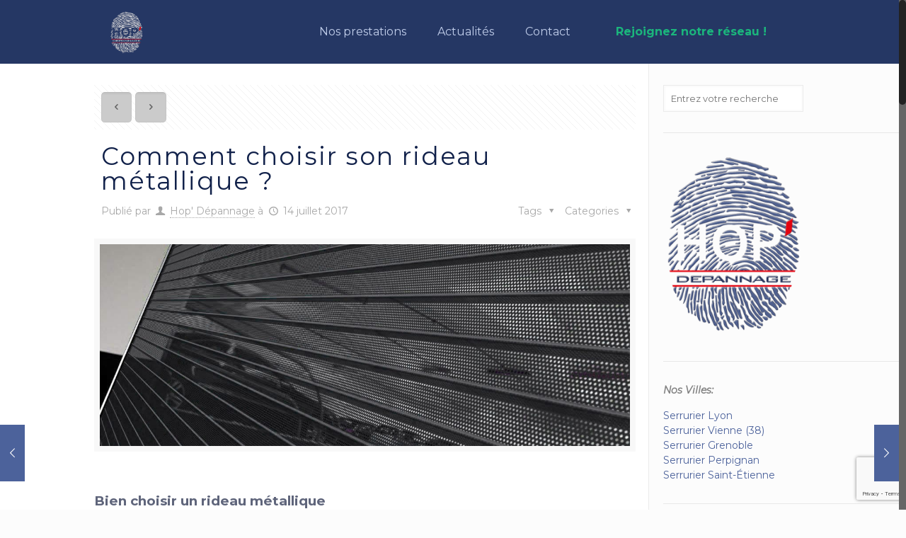

--- FILE ---
content_type: text/html; charset=UTF-8
request_url: https://hop-serrurier.fr/actualites/comment-choisir-son-rideau-metallique/
body_size: 25219
content:
<!DOCTYPE html>
<html class="no-js" dir="ltr" lang="fr-FR">

<!-- head -->
<head>
<!-- TrustBox script --> <script type="text/javascript"src="//widget.trustpilot.com/bootstrap/v5/tp.widget.bootstrap.min.js" async></script> <!-- End Trustbox script -->
<!-- meta -->
<meta charset="UTF-8" />
<meta name="viewport" content="width=device-width, initial-scale=1, maximum-scale=1" />
<script>
  (function(i,s,o,g,r,a,m){i['GoogleAnalyticsObject']=r;i[r]=i[r]||function(){
  (i[r].q=i[r].q||[]).push(arguments)},i[r].l=1*new Date();a=s.createElement(o),
  m=s.getElementsByTagName(o)[0];a.async=1;a.src=g;m.parentNode.insertBefore(a,m)
  })(window,document,'script','https://www.google-analytics.com/analytics.js','ga');

  ga('create', 'UA-102528664-1', 'auto');
  ga('send', 'pageview');

</script>
<link rel="shortcut icon" href="https://hop-serrurier.fr/wp-content/uploads/2017/07/Hop-carré.png" />	
<link rel="apple-touch-icon" href="https://hop-serrurier.fr/wp-content/uploads/2017/07/Hop-carré.png" />
	

<!-- wp_head() -->
<title>Comment choisir son rideau métallique ? | Hop' Dépannage®</title><link rel="preload" as="style" href="https://fonts.googleapis.com/css?family=Montserrat%3A1%2C300%2C400%2C400italic%2C700&#038;display=swap" /><link rel="stylesheet" href="https://fonts.googleapis.com/css?family=Montserrat%3A1%2C300%2C400%2C400italic%2C700&#038;display=swap" media="print" onload="this.media='all'" /><noscript><link rel="stylesheet" href="https://fonts.googleapis.com/css?family=Montserrat%3A1%2C300%2C400%2C400italic%2C700&#038;display=swap" /></noscript><link rel="preload" as="image" href="https://hop-serrurier.fr/wp-content/uploads/2017/06/perforees-1200x480.jpg" fetchpriority="high">
            <script async src='https://www.clickcease.com/monitor/stat.js'>
            </script>
        <!-- script | dynamic -->
<script id="mfn-dnmc-config-js">
//<![CDATA[
window.mfn = {mobile_init:1240,nicescroll:40,parallax:"enllax",responsive:1,retina_js:0};
window.mfn_lightbox = {disable:false,disableMobile:false,title:false,};
window.mfn_sliders = {blog:0,clients:0,offer:0,portfolio:0,shop:0,slider:0,testimonials:0};
//]]>
</script>
	<style>img:is([sizes="auto" i], [sizes^="auto," i]) { contain-intrinsic-size: 3000px 1500px }</style>
	
		<!-- All in One SEO 4.8.0 - aioseo.com -->
	<meta name="description" content="Solution de protection efficace, le rideau métallique est un signe extérieur permettant à tout local professionnel, commerce ou entrepôt de montrer..." />
	<meta name="robots" content="max-image-preview:large" />
	<meta name="author" content="Hop&#039; Dépannage"/>
	<link rel="canonical" href="https://hop-serrurier.fr/actualites/comment-choisir-son-rideau-metallique/" />
	<meta name="generator" content="All in One SEO (AIOSEO) 4.8.0" />
		<meta name="google" content="nositelinkssearchbox" />
		<script type="application/ld+json" class="aioseo-schema">
			{"@context":"https:\/\/schema.org","@graph":[{"@type":"Article","@id":"https:\/\/hop-serrurier.fr\/actualites\/comment-choisir-son-rideau-metallique\/#article","name":"Comment choisir son rideau m\u00e9tallique ? | Hop' D\u00e9pannage\u00ae","headline":"Comment choisir son rideau m\u00e9tallique ?","author":{"@id":"https:\/\/hop-serrurier.fr\/actualites\/author\/willis\/#author"},"publisher":{"@id":"https:\/\/hop-serrurier.fr\/#organization"},"image":{"@type":"ImageObject","url":"https:\/\/hop-serrurier.fr\/wp-content\/uploads\/2017\/06\/perforees.jpg","width":1200,"height":704},"datePublished":"2017-07-14T02:12:43+02:00","dateModified":"2017-09-26T00:47:51+02:00","inLanguage":"fr-FR","commentCount":1,"mainEntityOfPage":{"@id":"https:\/\/hop-serrurier.fr\/actualites\/comment-choisir-son-rideau-metallique\/#webpage"},"isPartOf":{"@id":"https:\/\/hop-serrurier.fr\/actualites\/comment-choisir-son-rideau-metallique\/#webpage"},"articleSection":"Astuces &amp; Conseils"},{"@type":"BreadcrumbList","@id":"https:\/\/hop-serrurier.fr\/actualites\/comment-choisir-son-rideau-metallique\/#breadcrumblist","itemListElement":[{"@type":"ListItem","@id":"https:\/\/hop-serrurier.fr\/#listItem","position":1,"name":"Domicile","item":"https:\/\/hop-serrurier.fr\/","nextItem":{"@type":"ListItem","@id":"https:\/\/hop-serrurier.fr\/actualites\/comment-choisir-son-rideau-metallique\/#listItem","name":"Comment choisir son rideau m\u00e9tallique ?"}},{"@type":"ListItem","@id":"https:\/\/hop-serrurier.fr\/actualites\/comment-choisir-son-rideau-metallique\/#listItem","position":2,"name":"Comment choisir son rideau m\u00e9tallique ?","previousItem":{"@type":"ListItem","@id":"https:\/\/hop-serrurier.fr\/#listItem","name":"Domicile"}}]},{"@type":"Organization","@id":"https:\/\/hop-serrurier.fr\/#organization","name":"Hop' D\u00e9pannage\u00ae","description":"Hop' D\u00e9pannage\u00ae","url":"https:\/\/hop-serrurier.fr\/"},{"@type":"Person","@id":"https:\/\/hop-serrurier.fr\/actualites\/author\/willis\/#author","url":"https:\/\/hop-serrurier.fr\/actualites\/author\/willis\/","name":"Hop' D\u00e9pannage","image":{"@type":"ImageObject","@id":"https:\/\/hop-serrurier.fr\/actualites\/comment-choisir-son-rideau-metallique\/#authorImage","url":"https:\/\/secure.gravatar.com\/avatar\/aa6f11eaabbab15201a72416401d9275?s=96&d=mm&r=g","width":96,"height":96,"caption":"Hop' D\u00e9pannage"}},{"@type":"WebPage","@id":"https:\/\/hop-serrurier.fr\/actualites\/comment-choisir-son-rideau-metallique\/#webpage","url":"https:\/\/hop-serrurier.fr\/actualites\/comment-choisir-son-rideau-metallique\/","name":"Comment choisir son rideau m\u00e9tallique ? | Hop' D\u00e9pannage\u00ae","description":"Solution de protection efficace, le rideau m\u00e9tallique est un signe ext\u00e9rieur permettant \u00e0 tout local professionnel, commerce ou entrep\u00f4t de montrer...","inLanguage":"fr-FR","isPartOf":{"@id":"https:\/\/hop-serrurier.fr\/#website"},"breadcrumb":{"@id":"https:\/\/hop-serrurier.fr\/actualites\/comment-choisir-son-rideau-metallique\/#breadcrumblist"},"author":{"@id":"https:\/\/hop-serrurier.fr\/actualites\/author\/willis\/#author"},"creator":{"@id":"https:\/\/hop-serrurier.fr\/actualites\/author\/willis\/#author"},"image":{"@type":"ImageObject","url":"https:\/\/hop-serrurier.fr\/wp-content\/uploads\/2017\/06\/perforees.jpg","@id":"https:\/\/hop-serrurier.fr\/actualites\/comment-choisir-son-rideau-metallique\/#mainImage","width":1200,"height":704},"primaryImageOfPage":{"@id":"https:\/\/hop-serrurier.fr\/actualites\/comment-choisir-son-rideau-metallique\/#mainImage"},"datePublished":"2017-07-14T02:12:43+02:00","dateModified":"2017-09-26T00:47:51+02:00"},{"@type":"WebSite","@id":"https:\/\/hop-serrurier.fr\/#website","url":"https:\/\/hop-serrurier.fr\/","name":"Hop' D\u00e9pannage\u00ae","description":"Hop' D\u00e9pannage\u00ae","inLanguage":"fr-FR","publisher":{"@id":"https:\/\/hop-serrurier.fr\/#organization"}}]}
		</script>
		<!-- All in One SEO -->

<link rel='dns-prefetch' href='//fonts.googleapis.com' />
<link href='https://fonts.gstatic.com' crossorigin rel='preconnect' />
<link rel="alternate" type="application/rss+xml" title="Hop&#039; Dépannage® &raquo; Flux" href="https://hop-serrurier.fr/feed/" />
<link rel="alternate" type="application/rss+xml" title="Hop&#039; Dépannage® &raquo; Flux des commentaires" href="https://hop-serrurier.fr/comments/feed/" />
<link rel="alternate" type="application/rss+xml" title="Hop&#039; Dépannage® &raquo; Comment choisir son rideau métallique ? Flux des commentaires" href="https://hop-serrurier.fr/actualites/comment-choisir-son-rideau-metallique/feed/" />
		<!-- This site uses the Google Analytics by MonsterInsights plugin v9.11.1 - Using Analytics tracking - https://www.monsterinsights.com/ -->
		<!-- Remarque : MonsterInsights n’est actuellement pas configuré sur ce site. Le propriétaire doit authentifier son compte Google Analytics dans les réglages de MonsterInsights.  -->
					<!-- No tracking code set -->
				<!-- / Google Analytics by MonsterInsights -->
		<style id='wp-emoji-styles-inline-css' type='text/css'>

	img.wp-smiley, img.emoji {
		display: inline !important;
		border: none !important;
		box-shadow: none !important;
		height: 1em !important;
		width: 1em !important;
		margin: 0 0.07em !important;
		vertical-align: -0.1em !important;
		background: none !important;
		padding: 0 !important;
	}
</style>
<link rel='stylesheet' id='wp-block-library-css' href='https://hop-serrurier.fr/wp-includes/css/dist/block-library/style.min.css?ver=6.7.4' type='text/css' media='all' />
<link rel='stylesheet' id='fca-ept4-column-css-css' href='https://hop-serrurier.fr/wp-content/plugins/easy-pricing-tables/includes/v4/blocks/column/column.min.css?ver=4.0.2' type='text/css' media='all' />
<style id='classic-theme-styles-inline-css' type='text/css'>
/*! This file is auto-generated */
.wp-block-button__link{color:#fff;background-color:#32373c;border-radius:9999px;box-shadow:none;text-decoration:none;padding:calc(.667em + 2px) calc(1.333em + 2px);font-size:1.125em}.wp-block-file__button{background:#32373c;color:#fff;text-decoration:none}
</style>
<style id='global-styles-inline-css' type='text/css'>
:root{--wp--preset--aspect-ratio--square: 1;--wp--preset--aspect-ratio--4-3: 4/3;--wp--preset--aspect-ratio--3-4: 3/4;--wp--preset--aspect-ratio--3-2: 3/2;--wp--preset--aspect-ratio--2-3: 2/3;--wp--preset--aspect-ratio--16-9: 16/9;--wp--preset--aspect-ratio--9-16: 9/16;--wp--preset--color--black: #000000;--wp--preset--color--cyan-bluish-gray: #abb8c3;--wp--preset--color--white: #ffffff;--wp--preset--color--pale-pink: #f78da7;--wp--preset--color--vivid-red: #cf2e2e;--wp--preset--color--luminous-vivid-orange: #ff6900;--wp--preset--color--luminous-vivid-amber: #fcb900;--wp--preset--color--light-green-cyan: #7bdcb5;--wp--preset--color--vivid-green-cyan: #00d084;--wp--preset--color--pale-cyan-blue: #8ed1fc;--wp--preset--color--vivid-cyan-blue: #0693e3;--wp--preset--color--vivid-purple: #9b51e0;--wp--preset--gradient--vivid-cyan-blue-to-vivid-purple: linear-gradient(135deg,rgba(6,147,227,1) 0%,rgb(155,81,224) 100%);--wp--preset--gradient--light-green-cyan-to-vivid-green-cyan: linear-gradient(135deg,rgb(122,220,180) 0%,rgb(0,208,130) 100%);--wp--preset--gradient--luminous-vivid-amber-to-luminous-vivid-orange: linear-gradient(135deg,rgba(252,185,0,1) 0%,rgba(255,105,0,1) 100%);--wp--preset--gradient--luminous-vivid-orange-to-vivid-red: linear-gradient(135deg,rgba(255,105,0,1) 0%,rgb(207,46,46) 100%);--wp--preset--gradient--very-light-gray-to-cyan-bluish-gray: linear-gradient(135deg,rgb(238,238,238) 0%,rgb(169,184,195) 100%);--wp--preset--gradient--cool-to-warm-spectrum: linear-gradient(135deg,rgb(74,234,220) 0%,rgb(151,120,209) 20%,rgb(207,42,186) 40%,rgb(238,44,130) 60%,rgb(251,105,98) 80%,rgb(254,248,76) 100%);--wp--preset--gradient--blush-light-purple: linear-gradient(135deg,rgb(255,206,236) 0%,rgb(152,150,240) 100%);--wp--preset--gradient--blush-bordeaux: linear-gradient(135deg,rgb(254,205,165) 0%,rgb(254,45,45) 50%,rgb(107,0,62) 100%);--wp--preset--gradient--luminous-dusk: linear-gradient(135deg,rgb(255,203,112) 0%,rgb(199,81,192) 50%,rgb(65,88,208) 100%);--wp--preset--gradient--pale-ocean: linear-gradient(135deg,rgb(255,245,203) 0%,rgb(182,227,212) 50%,rgb(51,167,181) 100%);--wp--preset--gradient--electric-grass: linear-gradient(135deg,rgb(202,248,128) 0%,rgb(113,206,126) 100%);--wp--preset--gradient--midnight: linear-gradient(135deg,rgb(2,3,129) 0%,rgb(40,116,252) 100%);--wp--preset--font-size--small: 13px;--wp--preset--font-size--medium: 20px;--wp--preset--font-size--large: 36px;--wp--preset--font-size--x-large: 42px;--wp--preset--spacing--20: 0.44rem;--wp--preset--spacing--30: 0.67rem;--wp--preset--spacing--40: 1rem;--wp--preset--spacing--50: 1.5rem;--wp--preset--spacing--60: 2.25rem;--wp--preset--spacing--70: 3.38rem;--wp--preset--spacing--80: 5.06rem;--wp--preset--shadow--natural: 6px 6px 9px rgba(0, 0, 0, 0.2);--wp--preset--shadow--deep: 12px 12px 50px rgba(0, 0, 0, 0.4);--wp--preset--shadow--sharp: 6px 6px 0px rgba(0, 0, 0, 0.2);--wp--preset--shadow--outlined: 6px 6px 0px -3px rgba(255, 255, 255, 1), 6px 6px rgba(0, 0, 0, 1);--wp--preset--shadow--crisp: 6px 6px 0px rgba(0, 0, 0, 1);}:where(.is-layout-flex){gap: 0.5em;}:where(.is-layout-grid){gap: 0.5em;}body .is-layout-flex{display: flex;}.is-layout-flex{flex-wrap: wrap;align-items: center;}.is-layout-flex > :is(*, div){margin: 0;}body .is-layout-grid{display: grid;}.is-layout-grid > :is(*, div){margin: 0;}:where(.wp-block-columns.is-layout-flex){gap: 2em;}:where(.wp-block-columns.is-layout-grid){gap: 2em;}:where(.wp-block-post-template.is-layout-flex){gap: 1.25em;}:where(.wp-block-post-template.is-layout-grid){gap: 1.25em;}.has-black-color{color: var(--wp--preset--color--black) !important;}.has-cyan-bluish-gray-color{color: var(--wp--preset--color--cyan-bluish-gray) !important;}.has-white-color{color: var(--wp--preset--color--white) !important;}.has-pale-pink-color{color: var(--wp--preset--color--pale-pink) !important;}.has-vivid-red-color{color: var(--wp--preset--color--vivid-red) !important;}.has-luminous-vivid-orange-color{color: var(--wp--preset--color--luminous-vivid-orange) !important;}.has-luminous-vivid-amber-color{color: var(--wp--preset--color--luminous-vivid-amber) !important;}.has-light-green-cyan-color{color: var(--wp--preset--color--light-green-cyan) !important;}.has-vivid-green-cyan-color{color: var(--wp--preset--color--vivid-green-cyan) !important;}.has-pale-cyan-blue-color{color: var(--wp--preset--color--pale-cyan-blue) !important;}.has-vivid-cyan-blue-color{color: var(--wp--preset--color--vivid-cyan-blue) !important;}.has-vivid-purple-color{color: var(--wp--preset--color--vivid-purple) !important;}.has-black-background-color{background-color: var(--wp--preset--color--black) !important;}.has-cyan-bluish-gray-background-color{background-color: var(--wp--preset--color--cyan-bluish-gray) !important;}.has-white-background-color{background-color: var(--wp--preset--color--white) !important;}.has-pale-pink-background-color{background-color: var(--wp--preset--color--pale-pink) !important;}.has-vivid-red-background-color{background-color: var(--wp--preset--color--vivid-red) !important;}.has-luminous-vivid-orange-background-color{background-color: var(--wp--preset--color--luminous-vivid-orange) !important;}.has-luminous-vivid-amber-background-color{background-color: var(--wp--preset--color--luminous-vivid-amber) !important;}.has-light-green-cyan-background-color{background-color: var(--wp--preset--color--light-green-cyan) !important;}.has-vivid-green-cyan-background-color{background-color: var(--wp--preset--color--vivid-green-cyan) !important;}.has-pale-cyan-blue-background-color{background-color: var(--wp--preset--color--pale-cyan-blue) !important;}.has-vivid-cyan-blue-background-color{background-color: var(--wp--preset--color--vivid-cyan-blue) !important;}.has-vivid-purple-background-color{background-color: var(--wp--preset--color--vivid-purple) !important;}.has-black-border-color{border-color: var(--wp--preset--color--black) !important;}.has-cyan-bluish-gray-border-color{border-color: var(--wp--preset--color--cyan-bluish-gray) !important;}.has-white-border-color{border-color: var(--wp--preset--color--white) !important;}.has-pale-pink-border-color{border-color: var(--wp--preset--color--pale-pink) !important;}.has-vivid-red-border-color{border-color: var(--wp--preset--color--vivid-red) !important;}.has-luminous-vivid-orange-border-color{border-color: var(--wp--preset--color--luminous-vivid-orange) !important;}.has-luminous-vivid-amber-border-color{border-color: var(--wp--preset--color--luminous-vivid-amber) !important;}.has-light-green-cyan-border-color{border-color: var(--wp--preset--color--light-green-cyan) !important;}.has-vivid-green-cyan-border-color{border-color: var(--wp--preset--color--vivid-green-cyan) !important;}.has-pale-cyan-blue-border-color{border-color: var(--wp--preset--color--pale-cyan-blue) !important;}.has-vivid-cyan-blue-border-color{border-color: var(--wp--preset--color--vivid-cyan-blue) !important;}.has-vivid-purple-border-color{border-color: var(--wp--preset--color--vivid-purple) !important;}.has-vivid-cyan-blue-to-vivid-purple-gradient-background{background: var(--wp--preset--gradient--vivid-cyan-blue-to-vivid-purple) !important;}.has-light-green-cyan-to-vivid-green-cyan-gradient-background{background: var(--wp--preset--gradient--light-green-cyan-to-vivid-green-cyan) !important;}.has-luminous-vivid-amber-to-luminous-vivid-orange-gradient-background{background: var(--wp--preset--gradient--luminous-vivid-amber-to-luminous-vivid-orange) !important;}.has-luminous-vivid-orange-to-vivid-red-gradient-background{background: var(--wp--preset--gradient--luminous-vivid-orange-to-vivid-red) !important;}.has-very-light-gray-to-cyan-bluish-gray-gradient-background{background: var(--wp--preset--gradient--very-light-gray-to-cyan-bluish-gray) !important;}.has-cool-to-warm-spectrum-gradient-background{background: var(--wp--preset--gradient--cool-to-warm-spectrum) !important;}.has-blush-light-purple-gradient-background{background: var(--wp--preset--gradient--blush-light-purple) !important;}.has-blush-bordeaux-gradient-background{background: var(--wp--preset--gradient--blush-bordeaux) !important;}.has-luminous-dusk-gradient-background{background: var(--wp--preset--gradient--luminous-dusk) !important;}.has-pale-ocean-gradient-background{background: var(--wp--preset--gradient--pale-ocean) !important;}.has-electric-grass-gradient-background{background: var(--wp--preset--gradient--electric-grass) !important;}.has-midnight-gradient-background{background: var(--wp--preset--gradient--midnight) !important;}.has-small-font-size{font-size: var(--wp--preset--font-size--small) !important;}.has-medium-font-size{font-size: var(--wp--preset--font-size--medium) !important;}.has-large-font-size{font-size: var(--wp--preset--font-size--large) !important;}.has-x-large-font-size{font-size: var(--wp--preset--font-size--x-large) !important;}
:where(.wp-block-post-template.is-layout-flex){gap: 1.25em;}:where(.wp-block-post-template.is-layout-grid){gap: 1.25em;}
:where(.wp-block-columns.is-layout-flex){gap: 2em;}:where(.wp-block-columns.is-layout-grid){gap: 2em;}
:root :where(.wp-block-pullquote){font-size: 1.5em;line-height: 1.6;}
</style>
<link rel='stylesheet' id='hsa-front-css' href='https://hop-serrurier.fr/wp-content/plugins/horizontal-scrolling-announcement/css/hsa_front.css?ver=6.7.4' type='text/css' media='all' />
<link rel='stylesheet' id='style-css' href='https://hop-serrurier.fr/wp-content/themes/betheme/style.css?ver=17.8.4' type='text/css' media='all' />
<link rel='stylesheet' id='mfn-base-css' href='https://hop-serrurier.fr/wp-content/themes/betheme/css/base.css?ver=17.8.4' type='text/css' media='all' />
<link rel='stylesheet' id='mfn-layout-css' href='https://hop-serrurier.fr/wp-content/themes/betheme/css/layout.css?ver=17.8.4' type='text/css' media='all' />
<link rel='stylesheet' id='mfn-shortcodes-css' href='https://hop-serrurier.fr/wp-content/themes/betheme/css/shortcodes.css?ver=17.8.4' type='text/css' media='all' />
<link rel='stylesheet' id='mfn-animations-css' href='https://hop-serrurier.fr/wp-content/themes/betheme/assets/animations/animations.min.css?ver=17.8.4' type='text/css' media='all' />
<link rel='stylesheet' id='mfn-jquery-ui-css' href='https://hop-serrurier.fr/wp-content/themes/betheme/assets/ui/jquery.ui.all.css?ver=17.8.4' type='text/css' media='all' />
<link rel='stylesheet' id='mfn-jplayer-css' href='https://hop-serrurier.fr/wp-content/themes/betheme/assets/jplayer/css/jplayer.blue.monday.css?ver=17.8.4' type='text/css' media='all' />
<link rel='stylesheet' id='mfn-responsive-css' href='https://hop-serrurier.fr/wp-content/themes/betheme/css/responsive.css?ver=17.8.4' type='text/css' media='all' />

<style id='akismet-widget-style-inline-css' type='text/css'>

			.a-stats {
				--akismet-color-mid-green: #357b49;
				--akismet-color-white: #fff;
				--akismet-color-light-grey: #f6f7f7;

				max-width: 350px;
				width: auto;
			}

			.a-stats * {
				all: unset;
				box-sizing: border-box;
			}

			.a-stats strong {
				font-weight: 600;
			}

			.a-stats a.a-stats__link,
			.a-stats a.a-stats__link:visited,
			.a-stats a.a-stats__link:active {
				background: var(--akismet-color-mid-green);
				border: none;
				box-shadow: none;
				border-radius: 8px;
				color: var(--akismet-color-white);
				cursor: pointer;
				display: block;
				font-family: -apple-system, BlinkMacSystemFont, 'Segoe UI', 'Roboto', 'Oxygen-Sans', 'Ubuntu', 'Cantarell', 'Helvetica Neue', sans-serif;
				font-weight: 500;
				padding: 12px;
				text-align: center;
				text-decoration: none;
				transition: all 0.2s ease;
			}

			/* Extra specificity to deal with TwentyTwentyOne focus style */
			.widget .a-stats a.a-stats__link:focus {
				background: var(--akismet-color-mid-green);
				color: var(--akismet-color-white);
				text-decoration: none;
			}

			.a-stats a.a-stats__link:hover {
				filter: brightness(110%);
				box-shadow: 0 4px 12px rgba(0, 0, 0, 0.06), 0 0 2px rgba(0, 0, 0, 0.16);
			}

			.a-stats .count {
				color: var(--akismet-color-white);
				display: block;
				font-size: 1.5em;
				line-height: 1.4;
				padding: 0 13px;
				white-space: nowrap;
			}
		
</style>
<link rel='stylesheet' id='call-now-button-modern-style-css' href='https://hop-serrurier.fr/wp-content/plugins/call-now-button/resources/style/modern.css?ver=1.4.16' type='text/css' media='all' />
<script type="text/javascript" src="https://hop-serrurier.fr/wp-includes/js/jquery/jquery.min.js?ver=3.7.1" id="jquery-core-js"></script>
<script type="text/javascript" src="https://hop-serrurier.fr/wp-includes/js/jquery/jquery-migrate.min.js?ver=3.4.1" id="jquery-migrate-js"></script>
<script type="text/javascript" src="//hop-serrurier.fr/wp-content/plugins/revslider/sr6/assets/js/rbtools.min.js?ver=6.7.12" async id="tp-tools-js"></script>
<script type="text/javascript" src="//hop-serrurier.fr/wp-content/plugins/revslider/sr6/assets/js/rs6.min.js?ver=6.7.12" async id="revmin-js"></script>
<link rel="https://api.w.org/" href="https://hop-serrurier.fr/wp-json/" /><link rel="alternate" title="JSON" type="application/json" href="https://hop-serrurier.fr/wp-json/wp/v2/posts/646" /><link rel="EditURI" type="application/rsd+xml" title="RSD" href="https://hop-serrurier.fr/xmlrpc.php?rsd" />
<meta name="generator" content="WordPress 6.7.4" />
<link rel='shortlink' href='https://hop-serrurier.fr/?p=646' />
<link rel="alternate" title="oEmbed (JSON)" type="application/json+oembed" href="https://hop-serrurier.fr/wp-json/oembed/1.0/embed?url=https%3A%2F%2Fhop-serrurier.fr%2Factualites%2Fcomment-choisir-son-rideau-metallique%2F" />
<link rel="alternate" title="oEmbed (XML)" type="text/xml+oembed" href="https://hop-serrurier.fr/wp-json/oembed/1.0/embed?url=https%3A%2F%2Fhop-serrurier.fr%2Factualites%2Fcomment-choisir-son-rideau-metallique%2F&#038;format=xml" />
<!-- style | dynamic -->
<style id="mfn-dnmc-style-css">
@media only screen and (min-width: 1240px) {body:not(.header-simple) #Top_bar #menu{display:block!important}.tr-menu #Top_bar #menu{background:none!important}#Top_bar .menu > li > ul.mfn-megamenu{width:984px}#Top_bar .menu > li > ul.mfn-megamenu > li{float:left}#Top_bar .menu > li > ul.mfn-megamenu > li.mfn-megamenu-cols-1{width:100%}#Top_bar .menu > li > ul.mfn-megamenu > li.mfn-megamenu-cols-2{width:50%}#Top_bar .menu > li > ul.mfn-megamenu > li.mfn-megamenu-cols-3{width:33.33%}#Top_bar .menu > li > ul.mfn-megamenu > li.mfn-megamenu-cols-4{width:25%}#Top_bar .menu > li > ul.mfn-megamenu > li.mfn-megamenu-cols-5{width:20%}#Top_bar .menu > li > ul.mfn-megamenu > li.mfn-megamenu-cols-6{width:16.66%}#Top_bar .menu > li > ul.mfn-megamenu > li > ul{display:block!important;position:inherit;left:auto;top:auto;border-width:0 1px 0 0}#Top_bar .menu > li > ul.mfn-megamenu > li:last-child > ul{border:0}#Top_bar .menu > li > ul.mfn-megamenu > li > ul li{width:auto}#Top_bar .menu > li > ul.mfn-megamenu a.mfn-megamenu-title{text-transform:uppercase;font-weight:400;background:none}#Top_bar .menu > li > ul.mfn-megamenu a .menu-arrow{display:none}.menuo-right #Top_bar .menu > li > ul.mfn-megamenu{left:auto;right:0}.menuo-right #Top_bar .menu > li > ul.mfn-megamenu-bg{box-sizing:border-box}#Top_bar .menu > li > ul.mfn-megamenu-bg{padding:20px 166px 20px 20px;background-repeat:no-repeat;background-position:right bottom}.rtl #Top_bar .menu > li > ul.mfn-megamenu-bg{padding-left:166px;padding-right:20px;background-position:left bottom}#Top_bar .menu > li > ul.mfn-megamenu-bg > li{background:none}#Top_bar .menu > li > ul.mfn-megamenu-bg > li a{border:none}#Top_bar .menu > li > ul.mfn-megamenu-bg > li > ul{background:none!important;-webkit-box-shadow:0 0 0 0;-moz-box-shadow:0 0 0 0;box-shadow:0 0 0 0}.mm-vertical #Top_bar .container{position:relative;}.mm-vertical #Top_bar .top_bar_left{position:static;}.mm-vertical #Top_bar .menu > li ul{box-shadow:0 0 0 0 transparent!important;background-image:none;}.mm-vertical #Top_bar .menu > li > ul.mfn-megamenu{width:98%!important;margin:0 1%;padding:20px 0;}.mm-vertical.header-plain #Top_bar .menu > li > ul.mfn-megamenu{width:100%!important;margin:0;}.mm-vertical #Top_bar .menu > li > ul.mfn-megamenu > li{display:table-cell;float:none!important;width:10%;padding:0 15px;border-right:1px solid rgba(0, 0, 0, 0.05);}.mm-vertical #Top_bar .menu > li > ul.mfn-megamenu > li:last-child{border-right-width:0}.mm-vertical #Top_bar .menu > li > ul.mfn-megamenu > li.hide-border{border-right-width:0}.mm-vertical #Top_bar .menu > li > ul.mfn-megamenu > li a{border-bottom-width:0;padding:9px 15px;line-height:120%;}.mm-vertical #Top_bar .menu > li > ul.mfn-megamenu a.mfn-megamenu-title{font-weight:700;}.rtl .mm-vertical #Top_bar .menu > li > ul.mfn-megamenu > li:first-child{border-right-width:0}.rtl .mm-vertical #Top_bar .menu > li > ul.mfn-megamenu > li:last-child{border-right-width:1px}#Header_creative #Top_bar .menu > li > ul.mfn-megamenu{width:980px!important;margin:0;}.header-plain:not(.menuo-right) #Header .top_bar_left{width:auto!important}.header-stack.header-center #Top_bar #menu{display:inline-block!important}.header-simple #Top_bar #menu{display:none;height:auto;width:300px;bottom:auto;top:100%;right:1px;position:absolute;margin:0}.header-simple #Header a.responsive-menu-toggle{display:block;right:10px}.header-simple #Top_bar #menu > ul{width:100%;float:left}.header-simple #Top_bar #menu ul li{width:100%;padding-bottom:0;border-right:0;position:relative}.header-simple #Top_bar #menu ul li a{padding:0 20px;margin:0;display:block;height:auto;line-height:normal;border:none}.header-simple #Top_bar #menu ul li a:after{display:none}.header-simple #Top_bar #menu ul li a span{border:none;line-height:44px;display:inline;padding:0}.header-simple #Top_bar #menu ul li.submenu .menu-toggle{display:block;position:absolute;right:0;top:0;width:44px;height:44px;line-height:44px;font-size:30px;font-weight:300;text-align:center;cursor:pointer;color:#444;opacity:0.33;}.header-simple #Top_bar #menu ul li.submenu .menu-toggle:after{content:"+"}.header-simple #Top_bar #menu ul li.hover > .menu-toggle:after{content:"-"}.header-simple #Top_bar #menu ul li.hover a{border-bottom:0}.header-simple #Top_bar #menu ul.mfn-megamenu li .menu-toggle{display:none}.header-simple #Top_bar #menu ul li ul{position:relative!important;left:0!important;top:0;padding:0;margin:0!important;width:auto!important;background-image:none}.header-simple #Top_bar #menu ul li ul li{width:100%!important;display:block;padding:0;}.header-simple #Top_bar #menu ul li ul li a{padding:0 20px 0 30px}.header-simple #Top_bar #menu ul li ul li a .menu-arrow{display:none}.header-simple #Top_bar #menu ul li ul li a span{padding:0}.header-simple #Top_bar #menu ul li ul li a span:after{display:none!important}.header-simple #Top_bar .menu > li > ul.mfn-megamenu a.mfn-megamenu-title{text-transform:uppercase;font-weight:400}.header-simple #Top_bar .menu > li > ul.mfn-megamenu > li > ul{display:block!important;position:inherit;left:auto;top:auto}.header-simple #Top_bar #menu ul li ul li ul{border-left:0!important;padding:0;top:0}.header-simple #Top_bar #menu ul li ul li ul li a{padding:0 20px 0 40px}.rtl.header-simple #Top_bar #menu{left:1px;right:auto}.rtl.header-simple #Top_bar a.responsive-menu-toggle{left:10px;right:auto}.rtl.header-simple #Top_bar #menu ul li.submenu .menu-toggle{left:0;right:auto}.rtl.header-simple #Top_bar #menu ul li ul{left:auto!important;right:0!important}.rtl.header-simple #Top_bar #menu ul li ul li a{padding:0 30px 0 20px}.rtl.header-simple #Top_bar #menu ul li ul li ul li a{padding:0 40px 0 20px}.menu-highlight #Top_bar .menu > li{margin:0 2px}.menu-highlight:not(.header-creative) #Top_bar .menu > li > a{margin:20px 0;padding:0;-webkit-border-radius:5px;border-radius:5px}.menu-highlight #Top_bar .menu > li > a:after{display:none}.menu-highlight #Top_bar .menu > li > a span:not(.description){line-height:50px}.menu-highlight #Top_bar .menu > li > a span.description{display:none}.menu-highlight.header-stack #Top_bar .menu > li > a{margin:10px 0!important}.menu-highlight.header-stack #Top_bar .menu > li > a span:not(.description){line-height:40px}.menu-highlight.header-transparent #Top_bar .menu > li > a{margin:5px 0}.menu-highlight.header-simple #Top_bar #menu ul li,.menu-highlight.header-creative #Top_bar #menu ul li{margin:0}.menu-highlight.header-simple #Top_bar #menu ul li > a,.menu-highlight.header-creative #Top_bar #menu ul li > a{-webkit-border-radius:0;border-radius:0}.menu-highlight:not(.header-fixed):not(.header-simple) #Top_bar.is-sticky .menu > li > a{margin:10px 0!important;padding:5px 0!important}.menu-highlight:not(.header-fixed):not(.header-simple) #Top_bar.is-sticky .menu > li > a span{line-height:30px!important}.header-modern.menu-highlight.menuo-right .menu_wrapper{margin-right:20px}.menu-line-below #Top_bar .menu > li > a:after{top:auto;bottom:-4px}.menu-line-below #Top_bar.is-sticky .menu > li > a:after{top:auto;bottom:-4px}.menu-line-below-80 #Top_bar:not(.is-sticky) .menu > li > a:after{height:4px;left:10%;top:50%;margin-top:20px;width:80%}.menu-line-below-80-1 #Top_bar:not(.is-sticky) .menu > li > a:after{height:1px;left:10%;top:50%;margin-top:20px;width:80%}.menu-link-color #Top_bar .menu > li > a:after{display:none!important}.menu-arrow-top #Top_bar .menu > li > a:after{background:none repeat scroll 0 0 rgba(0,0,0,0)!important;border-color:#ccc transparent transparent;border-style:solid;border-width:7px 7px 0;display:block;height:0;left:50%;margin-left:-7px;top:0!important;width:0}.menu-arrow-top.header-transparent #Top_bar .menu > li > a:after,.menu-arrow-top.header-plain #Top_bar .menu > li > a:after{display:none}.menu-arrow-top #Top_bar.is-sticky .menu > li > a:after{top:0!important}.menu-arrow-bottom #Top_bar .menu > li > a:after{background:none!important;border-color:transparent transparent #ccc;border-style:solid;border-width:0 7px 7px;display:block;height:0;left:50%;margin-left:-7px;top:auto;bottom:0;width:0}.menu-arrow-bottom.header-transparent #Top_bar .menu > li > a:after,.menu-arrow-bottom.header-plain #Top_bar .menu > li > a:after{display:none}.menu-arrow-bottom #Top_bar.is-sticky .menu > li > a:after{top:auto;bottom:0}.menuo-no-borders #Top_bar .menu > li > a span:not(.description){border-right-width:0}.menuo-no-borders #Header_creative #Top_bar .menu > li > a span{border-bottom-width:0}.menuo-right #Top_bar .menu_wrapper{float:right}.menuo-right.header-stack:not(.header-center) #Top_bar .menu_wrapper{margin-right:150px}body.header-creative{padding-left:50px}body.header-creative.header-open{padding-left:250px}body.error404,body.under-construction,body.template-blank{padding-left:0!important}.header-creative.footer-fixed #Footer,.header-creative.footer-sliding #Footer,.header-creative.footer-stick #Footer.is-sticky{box-sizing:border-box;padding-left:50px;}.header-open.footer-fixed #Footer,.header-open.footer-sliding #Footer,.header-creative.footer-stick #Footer.is-sticky{padding-left:250px;}.header-rtl.header-creative.footer-fixed #Footer,.header-rtl.header-creative.footer-sliding #Footer,.header-rtl.header-creative.footer-stick #Footer.is-sticky{padding-left:0;padding-right:50px;}.header-rtl.header-open.footer-fixed #Footer,.header-rtl.header-open.footer-sliding #Footer,.header-rtl.header-creative.footer-stick #Footer.is-sticky{padding-right:250px;}#Header_creative{background:#fff;position:fixed;width:250px;height:100%;left:-200px;top:0;z-index:9002;-webkit-box-shadow:2px 0 4px 2px rgba(0,0,0,.15);box-shadow:2px 0 4px 2px rgba(0,0,0,.15)}#Header_creative .container{width:100%}#Header_creative .creative-wrapper{opacity:0;margin-right:50px}#Header_creative a.creative-menu-toggle{display:block;width:34px;height:34px;line-height:34px;font-size:22px;text-align:center;position:absolute;top:10px;right:8px;border-radius:3px}.admin-bar #Header_creative a.creative-menu-toggle{top:42px}#Header_creative #Top_bar{position:static;width:100%}#Header_creative #Top_bar .top_bar_left{width:100%!important;float:none}#Header_creative #Top_bar .top_bar_right{width:100%!important;float:none;height:auto;margin-bottom:35px;text-align:center;padding:0 20px;top:0;-webkit-box-sizing:border-box;-moz-box-sizing:border-box;box-sizing:border-box}#Header_creative #Top_bar .top_bar_right:before{display:none}#Header_creative #Top_bar .top_bar_right_wrapper{top:0}#Header_creative #Top_bar .logo{float:none;text-align:center;margin:15px 0}#Header_creative #Top_bar .menu_wrapper{float:none;margin:0 0 30px}#Header_creative #Top_bar .menu > li{width:100%;float:none;position:relative}#Header_creative #Top_bar .menu > li > a{padding:0;text-align:center}#Header_creative #Top_bar .menu > li > a:after{display:none}#Header_creative #Top_bar .menu > li > a span{border-right:0;border-bottom-width:1px;line-height:38px}#Header_creative #Top_bar .menu li ul{left:100%;right:auto;top:0;box-shadow:2px 2px 2px 0 rgba(0,0,0,0.03);-webkit-box-shadow:2px 2px 2px 0 rgba(0,0,0,0.03)}#Header_creative #Top_bar .menu > li > ul.mfn-megamenu{width:700px!important;}#Header_creative #Top_bar .menu > li > ul.mfn-megamenu > li > ul{left:0}#Header_creative #Top_bar .menu li ul li a{padding-top:9px;padding-bottom:8px}#Header_creative #Top_bar .menu li ul li ul{top:0!important}#Header_creative #Top_bar .menu > li > a span.description{display:block;font-size:13px;line-height:28px!important;clear:both}#Header_creative #Top_bar .search_wrapper{left:100%;top:auto;bottom:0}#Header_creative #Top_bar a#header_cart{display:inline-block;float:none;top:3px}#Header_creative #Top_bar a#search_button{display:inline-block;float:none;top:3px}#Header_creative #Top_bar .wpml-languages{display:inline-block;float:none;top:0}#Header_creative #Top_bar .wpml-languages.enabled:hover a.active{padding-bottom:9px}#Header_creative #Top_bar a.button.action_button{display:inline-block;float:none;top:16px;margin:0}#Header_creative #Top_bar .banner_wrapper{display:block;text-align:center}#Header_creative #Top_bar .banner_wrapper img{max-width:100%;height:auto;display:inline-block}#Header_creative #Action_bar{position:absolute;bottom:0;top:auto;clear:both;padding:0 20px;-webkit-box-sizing:border-box;-moz-box-sizing:border-box;box-sizing:border-box}#Header_creative #Action_bar .social{float:none;text-align:center;padding:5px 0 15px}#Header_creative #Action_bar .social li{margin-bottom:2px}#Header_creative .social li a{color:rgba(0,0,0,.5)}#Header_creative .social li a:hover{color:#000}#Header_creative .creative-social{position:absolute;bottom:10px;right:0;width:50px}#Header_creative .creative-social li{display:block;float:none;width:100%;text-align:center;margin-bottom:5px}.header-creative .fixed-nav.fixed-nav-prev{margin-left:50px}.header-creative.header-open .fixed-nav.fixed-nav-prev{margin-left:250px}.menuo-last #Header_creative #Top_bar .menu li.last ul{top:auto;bottom:0}.header-open #Header_creative{left:0}.header-open #Header_creative .creative-wrapper{opacity:1;margin:0!important;}.header-open #Header_creative .creative-menu-toggle,.header-open #Header_creative .creative-social{display:none}body.header-rtl.header-creative{padding-left:0;padding-right:50px}.header-rtl #Header_creative{left:auto;right:-200px}.header-rtl.nice-scroll #Header_creative{margin-right:10px}.header-rtl #Header_creative .creative-wrapper{margin-left:50px;margin-right:0}.header-rtl #Header_creative a.creative-menu-toggle{left:8px;right:auto}.header-rtl #Header_creative .creative-social{left:0;right:auto}.header-rtl #Footer #back_to_top.sticky{right:125px}.header-rtl #popup_contact{right:70px}.header-rtl #Header_creative #Top_bar .menu li ul{left:auto;right:100%}.header-rtl #Header_creative #Top_bar .search_wrapper{left:auto;right:100%;}.header-rtl .fixed-nav.fixed-nav-prev{margin-left:0!important}.header-rtl .fixed-nav.fixed-nav-next{margin-right:50px}body.header-rtl.header-creative.header-open{padding-left:0;padding-right:250px!important}.header-rtl.header-open #Header_creative{left:auto;right:0}.header-rtl.header-open #Footer #back_to_top.sticky{right:325px}.header-rtl.header-open #popup_contact{right:270px}.header-rtl.header-open .fixed-nav.fixed-nav-next{margin-right:250px}#Header_creative.active{left:-1px;}.header-rtl #Header_creative.active{left:auto;right:-1px;}#Header_creative.active .creative-wrapper{opacity:1;margin:0}.header-creative .vc_row[data-vc-full-width]{padding-left:50px}.header-creative.header-open .vc_row[data-vc-full-width]{padding-left:250px}.header-open .vc_parallax .vc_parallax-inner { left:auto; width: calc(100% - 250px); }.header-open.header-rtl .vc_parallax .vc_parallax-inner { left:0; right:auto; }#Header_creative.scroll{height:100%;overflow-y:auto}#Header_creative.scroll:not(.dropdown) .menu li ul{display:none!important}#Header_creative.scroll #Action_bar{position:static}#Header_creative.dropdown{outline:none}#Header_creative.dropdown #Top_bar .menu_wrapper{float:left}#Header_creative.dropdown #Top_bar #menu ul li{position:relative;float:left}#Header_creative.dropdown #Top_bar #menu ul li a:after{display:none}#Header_creative.dropdown #Top_bar #menu ul li a span{line-height:38px;padding:0}#Header_creative.dropdown #Top_bar #menu ul li.submenu .menu-toggle{display:block;position:absolute;right:0;top:0;width:38px;height:38px;line-height:38px;font-size:26px;font-weight:300;text-align:center;cursor:pointer;color:#444;opacity:0.33;}#Header_creative.dropdown #Top_bar #menu ul li.submenu .menu-toggle:after{content:"+"}#Header_creative.dropdown #Top_bar #menu ul li.hover > .menu-toggle:after{content:"-"}#Header_creative.dropdown #Top_bar #menu ul li.hover a{border-bottom:0}#Header_creative.dropdown #Top_bar #menu ul.mfn-megamenu li .menu-toggle{display:none}#Header_creative.dropdown #Top_bar #menu ul li ul{position:relative!important;left:0!important;top:0;padding:0;margin-left:0!important;width:auto!important;background-image:none}#Header_creative.dropdown #Top_bar #menu ul li ul li{width:100%!important}#Header_creative.dropdown #Top_bar #menu ul li ul li a{padding:0 10px;text-align:center}#Header_creative.dropdown #Top_bar #menu ul li ul li a .menu-arrow{display:none}#Header_creative.dropdown #Top_bar #menu ul li ul li a span{padding:0}#Header_creative.dropdown #Top_bar #menu ul li ul li a span:after{display:none!important}#Header_creative.dropdown #Top_bar .menu > li > ul.mfn-megamenu a.mfn-megamenu-title{text-transform:uppercase;font-weight:400}#Header_creative.dropdown #Top_bar .menu > li > ul.mfn-megamenu > li > ul{display:block!important;position:inherit;left:auto;top:auto}#Header_creative.dropdown #Top_bar #menu ul li ul li ul{border-left:0!important;padding:0;top:0}#Header_creative{transition: left .5s ease-in-out, right .5s ease-in-out;}#Header_creative .creative-wrapper{transition: opacity .5s ease-in-out, margin 0s ease-in-out .5s;}#Header_creative.active .creative-wrapper{transition: opacity .5s ease-in-out, margin 0s ease-in-out;}}@media only screen and (min-width: 1240px) {#Top_bar.is-sticky{position:fixed!important;width:100%;left:0;top:-60px;height:60px;z-index:701;background:#fff;opacity:.97;filter:alpha(opacity = 97);-webkit-box-shadow:0 2px 5px 0 rgba(0,0,0,0.1);-moz-box-shadow:0 2px 5px 0 rgba(0,0,0,0.1);box-shadow:0 2px 5px 0 rgba(0,0,0,0.1)}.layout-boxed.header-boxed #Top_bar.is-sticky{max-width:1240px;left:50%;-webkit-transform:translateX(-50%);transform:translateX(-50%)}.layout-boxed.header-boxed.nice-scroll #Top_bar.is-sticky{margin-left:-5px}#Top_bar.is-sticky .top_bar_left,#Top_bar.is-sticky .top_bar_right,#Top_bar.is-sticky .top_bar_right:before{background:none}#Top_bar.is-sticky .top_bar_right{top:-4px;height:auto;}#Top_bar.is-sticky .top_bar_right_wrapper{top:15px}.header-plain #Top_bar.is-sticky .top_bar_right_wrapper{top:0}#Top_bar.is-sticky .logo{width:auto;margin:0 30px 0 20px;padding:0}#Top_bar.is-sticky #logo{padding:5px 0!important;height:50px!important;line-height:50px!important}#Top_bar.is-sticky #logo img:not(.svg){max-height:35px;width:auto!important}#Top_bar.is-sticky #logo img.logo-main{display:none}#Top_bar.is-sticky #logo img.logo-sticky{display:inline}#Top_bar.is-sticky .menu_wrapper{clear:none}#Top_bar.is-sticky .menu_wrapper .menu > li > a{padding:15px 0}#Top_bar.is-sticky .menu > li > a,#Top_bar.is-sticky .menu > li > a span{line-height:30px}#Top_bar.is-sticky .menu > li > a:after{top:auto;bottom:-4px}#Top_bar.is-sticky .menu > li > a span.description{display:none}#Top_bar.is-sticky .secondary_menu_wrapper,#Top_bar.is-sticky .banner_wrapper{display:none}.header-overlay #Top_bar.is-sticky{display:none}.sticky-dark #Top_bar.is-sticky{background:rgba(0,0,0,.8)}.sticky-dark #Top_bar.is-sticky #menu{background:rgba(0,0,0,.8)}.sticky-dark #Top_bar.is-sticky .menu > li > a{color:#fff}.sticky-dark #Top_bar.is-sticky .top_bar_right a{color:rgba(255,255,255,.5)}.sticky-dark #Top_bar.is-sticky .wpml-languages a.active,.sticky-dark #Top_bar.is-sticky .wpml-languages ul.wpml-lang-dropdown{background:rgba(0,0,0,0.3);border-color:rgba(0,0,0,0.1)}}@media only screen and (min-width: 768px) and (max-width: 1240px){.header_placeholder{height:0!important}}@media only screen and (max-width: 1239px){#Top_bar #menu{display:none;height:auto;width:300px;bottom:auto;top:100%;right:1px;position:absolute;margin:0}#Top_bar a.responsive-menu-toggle{display:block}#Top_bar #menu > ul{width:100%;float:left}#Top_bar #menu ul li{width:100%;padding-bottom:0;border-right:0;position:relative}#Top_bar #menu ul li a{padding:0 25px;margin:0;display:block;height:auto;line-height:normal;border:none}#Top_bar #menu ul li a:after{display:none}#Top_bar #menu ul li a span{border:none;line-height:44px;display:inline;padding:0}#Top_bar #menu ul li a span.description{margin:0 0 0 5px}#Top_bar #menu ul li.submenu .menu-toggle{display:block;position:absolute;right:15px;top:0;width:44px;height:44px;line-height:44px;font-size:30px;font-weight:300;text-align:center;cursor:pointer;color:#444;opacity:0.33;}#Top_bar #menu ul li.submenu .menu-toggle:after{content:"+"}#Top_bar #menu ul li.hover > .menu-toggle:after{content:"-"}#Top_bar #menu ul li.hover a{border-bottom:0}#Top_bar #menu ul li a span:after{display:none!important}#Top_bar #menu ul.mfn-megamenu li .menu-toggle{display:none}#Top_bar #menu ul li ul{position:relative!important;left:0!important;top:0;padding:0;margin-left:0!important;width:auto!important;background-image:none!important;box-shadow:0 0 0 0 transparent!important;-webkit-box-shadow:0 0 0 0 transparent!important}#Top_bar #menu ul li ul li{width:100%!important}#Top_bar #menu ul li ul li a{padding:0 20px 0 35px}#Top_bar #menu ul li ul li a .menu-arrow{display:none}#Top_bar #menu ul li ul li a span{padding:0}#Top_bar #menu ul li ul li a span:after{display:none!important}#Top_bar .menu > li > ul.mfn-megamenu a.mfn-megamenu-title{text-transform:uppercase;font-weight:400}#Top_bar .menu > li > ul.mfn-megamenu > li > ul{display:block!important;position:inherit;left:auto;top:auto}#Top_bar #menu ul li ul li ul{border-left:0!important;padding:0;top:0}#Top_bar #menu ul li ul li ul li a{padding:0 20px 0 45px}.rtl #Top_bar #menu{left:1px;right:auto}.rtl #Top_bar a.responsive-menu-toggle{left:20px;right:auto}.rtl #Top_bar #menu ul li.submenu .menu-toggle{left:15px;right:auto;border-left:none;border-right:1px solid #eee}.rtl #Top_bar #menu ul li ul{left:auto!important;right:0!important}.rtl #Top_bar #menu ul li ul li a{padding:0 30px 0 20px}.rtl #Top_bar #menu ul li ul li ul li a{padding:0 40px 0 20px}.header-stack .menu_wrapper a.responsive-menu-toggle{position:static!important;margin:11px 0!important}.header-stack .menu_wrapper #menu{left:0;right:auto}.rtl.header-stack #Top_bar #menu{left:auto;right:0}.admin-bar #Header_creative{top:32px}.header-creative.layout-boxed{padding-top:85px}.header-creative.layout-full-width #Wrapper{padding-top:60px}#Header_creative{position:fixed;width:100%;left:0!important;top:0;z-index:1001}#Header_creative .creative-wrapper{display:block!important;opacity:1!important}#Header_creative .creative-menu-toggle,#Header_creative .creative-social{display:none!important;opacity:1!important;filter:alpha(opacity=100)!important}#Header_creative #Top_bar{position:static;width:100%}#Header_creative #Top_bar #logo{height:50px;line-height:50px;padding:5px 0}#Header_creative #Top_bar #logo img{max-height:40px}#Header_creative #logo img.logo-main{display:none}#Header_creative #logo img.logo-sticky{display:inline-block}.logo-no-sticky-padding #Header_creative #Top_bar #logo{height:60px;line-height:60px;padding:0}.logo-no-sticky-padding #Header_creative #Top_bar #logo img{max-height:60px}#Header_creative #Top_bar #header_cart{top:21px}#Header_creative #Top_bar #search_button{top:20px}#Header_creative #Top_bar .wpml-languages{top:11px}#Header_creative #Top_bar .action_button{top:9px}#Header_creative #Top_bar .top_bar_right{height:60px;top:0}#Header_creative #Top_bar .top_bar_right:before{display:none}#Header_creative #Top_bar .top_bar_right_wrapper{top:0}#Header_creative #Action_bar{display:none}#Header_creative.scroll{overflow:visible!important}}#Header_wrapper, #Intro {background-color: #ffffff;}#Subheader {background-color: rgba(247, 247, 247, 0);}.header-classic #Action_bar, .header-fixed #Action_bar, .header-plain #Action_bar, .header-split #Action_bar, .header-stack #Action_bar {background-color: #2C2C2C;}#Sliding-top {background-color: #202d4c;}#Sliding-top a.sliding-top-control {border-right-color: #202d4c;}#Sliding-top.st-center a.sliding-top-control,#Sliding-top.st-left a.sliding-top-control {border-top-color: #202d4c;}#Footer {background-color: #202d4c;}body, ul.timeline_items, .icon_box a .desc, .icon_box a:hover .desc, .feature_list ul li a, .list_item a, .list_item a:hover,.widget_recent_entries ul li a, .flat_box a, .flat_box a:hover, .story_box .desc, .content_slider.carouselul li a .title,.content_slider.flat.description ul li .desc, .content_slider.flat.description ul li a .desc, .post-nav.minimal a i {color: #828282;}.post-nav.minimal a svg {fill: #828282;}.themecolor, .opening_hours .opening_hours_wrapper li span, .fancy_heading_icon .icon_top,.fancy_heading_arrows .icon-right-dir, .fancy_heading_arrows .icon-left-dir, .fancy_heading_line .title,.button-love a.mfn-love, .format-link .post-title .icon-link, .pager-single > span, .pager-single a:hover,.widget_meta ul, .widget_pages ul, .widget_rss ul, .widget_mfn_recent_comments ul li:after, .widget_archive ul, .widget_recent_comments ul li:after, .widget_nav_menu ul, .woocommerce ul.products li.product .price, .shop_slider .shop_slider_ul li .item_wrapper .price, .woocommerce-page ul.products li.product .price, .widget_price_filter .price_label .from, .widget_price_filter .price_label .to,.woocommerce ul.product_list_widget li .quantity .amount, .woocommerce .product div.entry-summary .price, .woocommerce .star-rating span,#Error_404 .error_pic i, .style-simple #Filters .filters_wrapper ul li a:hover, .style-simple #Filters .filters_wrapper ul li.current-cat a,.style-simple .quick_fact .title {color: #4c629b;}.themebg,#comments .commentlist > li .reply a.comment-reply-link,div.jp-interface,#Filters .filters_wrapper ul li a:hover,#Filters .filters_wrapper ul li.current-cat a,.fixed-nav .arrow,.offer_thumb .slider_pagination a:before,.offer_thumb .slider_pagination a.selected:after,.pager .pages a:hover,.pager .pages a.active,.pager .pages span.page-numbers.current,.pager-single span:after,.portfolio_group.exposure .portfolio-item .desc-inner .line,.Recent_posts ul li .desc:after,.Recent_posts ul li .photo .c,.slider_pagination a.selected,.slider_pagination .slick-active a,.slider_pagination a.selected:after,.slider_pagination .slick-active a:after,.testimonials_slider .slider_images,.testimonials_slider .slider_images a:after,.testimonials_slider .slider_images:before,#Top_bar a#header_cart span,.widget_categories ul,.widget_mfn_menu ul li a:hover,.widget_mfn_menu ul li.current-menu-item:not(.current-menu-ancestor) > a,.widget_mfn_menu ul li.current_page_item:not(.current_page_ancestor) > a,.widget_product_categories ul,.widget_recent_entries ul li:after,.woocommerce-account table.my_account_orders .order-number a,.woocommerce-MyAccount-navigation ul li.is-active a, .style-simple .accordion .question:after,.style-simple .faq .question:after,.style-simple .icon_box .desc_wrapper .title:before,.style-simple #Filters .filters_wrapper ul li a:after,.style-simple .article_box .desc_wrapper p:after,.style-simple .sliding_box .desc_wrapper:after,.style-simple .trailer_box:hover .desc,.tp-bullets.simplebullets.round .bullet.selected,.tp-bullets.simplebullets.round .bullet.selected:after,.tparrows.default,.tp-bullets.tp-thumbs .bullet.selected:after{background-color: #4c629b;}.Latest_news ul li .photo, .style-simple .opening_hours .opening_hours_wrapper li label,.style-simple .timeline_items li:hover h3, .style-simple .timeline_items li:nth-child(even):hover h3, .style-simple .timeline_items li:hover .desc, .style-simple .timeline_items li:nth-child(even):hover,.style-simple .offer_thumb .slider_pagination a.selected {border-color: #4c629b;}a {color: #4c629b;}a:hover {color: #384c80;}*::-moz-selection {background-color: #4c629b;}*::selection {background-color: #4c629b;}.blockquote p.author span, .counter .desc_wrapper .title, .article_box .desc_wrapper p, .team .desc_wrapper p.subtitle, .pricing-box .plan-header p.subtitle, .pricing-box .plan-header .price sup.period, .chart_box p, .fancy_heading .inside,.fancy_heading_line .slogan, .post-meta, .post-meta a, .post-footer, .post-footer a span.label, .pager .pages a, .button-love a .label,.pager-single a, #comments .commentlist > li .comment-author .says, .fixed-nav .desc .date, .filters_buttons li.label, .Recent_posts ul li a .desc .date,.widget_recent_entries ul li .post-date, .tp_recent_tweets .twitter_time, .widget_price_filter .price_label, .shop-filters .woocommerce-result-count,.woocommerce ul.product_list_widget li .quantity, .widget_shopping_cart ul.product_list_widget li dl, .product_meta .posted_in,.woocommerce .shop_table .product-name .variation > dd, .shipping-calculator-button:after,.shop_slider .shop_slider_ul li .item_wrapper .price del,.testimonials_slider .testimonials_slider_ul li .author span, .testimonials_slider .testimonials_slider_ul li .author span a, .Latest_news ul li .desc_footer {color: #a8a8a8;}h1, h1 a, h1 a:hover, .text-logo #logo { color: #11214a; }h2, h2 a, h2 a:hover { color: #5f657b; }h3, h3 a, h3 a:hover { color: #20366d; }h4, h4 a, h4 a:hover, .style-simple .sliding_box .desc_wrapper h4 { color: #848ba4; }h5, h5 a, h5 a:hover { color: #4c629b; }h6, h6 a, h6 a:hover, a.content_link .title { color: #848ba4; }.dropcap, .highlight:not(.highlight_image) {background-color: #4c629b;}a.button, a.tp-button {background-color: #d6d6d6;color: #747474;}.button-stroke a.button, .button-stroke a.button.action_button, .button-stroke a.button .button_icon i, .button-stroke a.tp-button {border-color: #d6d6d6;color: #747474;}.button-stroke a:hover.button, .button-stroke a:hover.tp-button {background-color: #d6d6d6 !important;color: #fff;}a.button_theme, a.tp-button.button_theme,button, input[type="submit"], input[type="reset"], input[type="button"] {background-color: #4c629b;color: #fff;}.button-stroke a.button.button_theme:not(.action_button),.button-stroke a.button.button_theme .button_icon i, .button-stroke a.tp-button.button_theme,.button-stroke button, .button-stroke input[type="submit"], .button-stroke input[type="reset"], .button-stroke input[type="button"] {border-color: #4c629b;color: #4c629b !important;}.button-stroke a.button.button_theme:hover, .button-stroke a.tp-button.button_theme:hover,.button-stroke button:hover, .button-stroke input[type="submit"]:hover, .button-stroke input[type="reset"]:hover, .button-stroke input[type="button"]:hover {background-color: #4c629b !important;color: #fff !important;}a.mfn-link { color: #656B6F; }a.mfn-link-2 span, a:hover.mfn-link-2 span:before, a.hover.mfn-link-2 span:before, a.mfn-link-5 span, a.mfn-link-8:after, a.mfn-link-8:before { background: #4c629b; }a:hover.mfn-link { color: #4c629b;}a.mfn-link-2 span:before, a:hover.mfn-link-4:before, a:hover.mfn-link-4:after, a.hover.mfn-link-4:before, a.hover.mfn-link-4:after, a.mfn-link-5:before, a.mfn-link-7:after, a.mfn-link-7:before { background: #384c80; }a.mfn-link-6:before {border-bottom-color: #384c80;}.woocommerce #respond input#submit,.woocommerce a.button,.woocommerce button.button,.woocommerce input.button,.woocommerce #respond input#submit:hover,.woocommerce a.button:hover,.woocommerce button.button:hover,.woocommerce input.button:hover{background-color: #4c629b;color: #fff;}.woocommerce #respond input#submit.alt,.woocommerce a.button.alt,.woocommerce button.button.alt,.woocommerce input.button.alt,.woocommerce #respond input#submit.alt:hover,.woocommerce a.button.alt:hover,.woocommerce button.button.alt:hover,.woocommerce input.button.alt:hover{background-color: #4c629b;color: #fff;}.woocommerce #respond input#submit.disabled,.woocommerce #respond input#submit:disabled,.woocommerce #respond input#submit[disabled]:disabled,.woocommerce a.button.disabled,.woocommerce a.button:disabled,.woocommerce a.button[disabled]:disabled,.woocommerce button.button.disabled,.woocommerce button.button:disabled,.woocommerce button.button[disabled]:disabled,.woocommerce input.button.disabled,.woocommerce input.button:disabled,.woocommerce input.button[disabled]:disabled{background-color: #4c629b;color: #fff;}.woocommerce #respond input#submit.disabled:hover,.woocommerce #respond input#submit:disabled:hover,.woocommerce #respond input#submit[disabled]:disabled:hover,.woocommerce a.button.disabled:hover,.woocommerce a.button:disabled:hover,.woocommerce a.button[disabled]:disabled:hover,.woocommerce button.button.disabled:hover,.woocommerce button.button:disabled:hover,.woocommerce button.button[disabled]:disabled:hover,.woocommerce input.button.disabled:hover,.woocommerce input.button:disabled:hover,.woocommerce input.button[disabled]:disabled:hover{background-color: #4c629b;color: #fff;}.button-stroke.woocommerce-page #respond input#submit,.button-stroke.woocommerce-page a.button:not(.action_button),.button-stroke.woocommerce-page button.button,.button-stroke.woocommerce-page input.button{border: 2px solid #4c629b !important;color: #4c629b !important;}.button-stroke.woocommerce-page #respond input#submit:hover,.button-stroke.woocommerce-page a.button:not(.action_button):hover,.button-stroke.woocommerce-page button.button:hover,.button-stroke.woocommerce-page input.button:hover{background-color: #4c629b !important;color: #fff !important;}.column_column ul, .column_column ol, .the_content_wrapper ul, .the_content_wrapper ol {color: #737E86;}.hr_color, .hr_color hr, .hr_dots span {color: #4c629b;background: #4c629b;}.hr_zigzag i {color: #4c629b;} .highlight-left:after,.highlight-right:after {background: #4c629b;}@media only screen and (max-width: 767px) {.highlight-left .wrap:first-child,.highlight-right .wrap:last-child {background: #4c629b;}}#Header .top_bar_left, .header-classic #Top_bar, .header-plain #Top_bar, .header-stack #Top_bar, .header-split #Top_bar,.header-fixed #Top_bar, .header-below #Top_bar, #Header_creative, #Top_bar #menu, .sticky-tb-color #Top_bar.is-sticky {background-color: #253764;}#Top_bar .wpml-languages a.active, #Top_bar .wpml-languages ul.wpml-lang-dropdown {background-color: #253764;}#Top_bar .top_bar_right:before {background-color: #e3e3e3;}#Header .top_bar_right {background-color: #f5f5f5;}#Top_bar .top_bar_right a:not(.action_button) { color: #444444;}#Top_bar .menu > li > a,#Top_bar #menu ul li.submenu .menu-toggle { color: #c0cdea;}#Top_bar .menu > li.current-menu-item > a,#Top_bar .menu > li.current_page_item > a,#Top_bar .menu > li.current-menu-parent > a,#Top_bar .menu > li.current-page-parent > a,#Top_bar .menu > li.current-menu-ancestor > a,#Top_bar .menu > li.current-page-ancestor > a,#Top_bar .menu > li.current_page_ancestor > a,#Top_bar .menu > li.hover > a { color: #ffffff; }#Top_bar .menu > li a:after { background: #ffffff; }.menuo-arrows #Top_bar .menu > li.submenu > a > span:not(.description)::after { border-top-color: #c0cdea;}#Top_bar .menu > li.current-menu-item.submenu > a > span:not(.description)::after,#Top_bar .menu > li.current_page_item.submenu > a > span:not(.description)::after,#Top_bar .menu > li.current-menu-parent.submenu > a > span:not(.description)::after,#Top_bar .menu > li.current-page-parent.submenu > a > span:not(.description)::after,#Top_bar .menu > li.current-menu-ancestor.submenu > a > span:not(.description)::after,#Top_bar .menu > li.current-page-ancestor.submenu > a > span:not(.description)::after,#Top_bar .menu > li.current_page_ancestor.submenu > a > span:not(.description)::after,#Top_bar .menu > li.hover.submenu > a > span:not(.description)::after { border-top-color: #ffffff; }.menu-highlight #Top_bar #menu > ul > li.current-menu-item > a,.menu-highlight #Top_bar #menu > ul > li.current_page_item > a,.menu-highlight #Top_bar #menu > ul > li.current-menu-parent > a,.menu-highlight #Top_bar #menu > ul > li.current-page-parent > a,.menu-highlight #Top_bar #menu > ul > li.current-menu-ancestor > a,.menu-highlight #Top_bar #menu > ul > li.current-page-ancestor > a,.menu-highlight #Top_bar #menu > ul > li.current_page_ancestor > a,.menu-highlight #Top_bar #menu > ul > li.hover > a { background: #4f618c; }.menu-arrow-bottom #Top_bar .menu > li > a:after { border-bottom-color: #ffffff;}.menu-arrow-top #Top_bar .menu > li > a:after {border-top-color: #ffffff;}.header-plain #Top_bar .menu > li.current-menu-item > a,.header-plain #Top_bar .menu > li.current_page_item > a,.header-plain #Top_bar .menu > li.current-menu-parent > a,.header-plain #Top_bar .menu > li.current-page-parent > a,.header-plain #Top_bar .menu > li.current-menu-ancestor > a,.header-plain #Top_bar .menu > li.current-page-ancestor > a,.header-plain #Top_bar .menu > li.current_page_ancestor > a,.header-plain #Top_bar .menu > li.hover > a,.header-plain #Top_bar a:hover#header_cart,.header-plain #Top_bar a:hover#search_button,.header-plain #Top_bar .wpml-languages:hover,.header-plain #Top_bar .wpml-languages ul.wpml-lang-dropdown {background: #4f618c; color: #ffffff;}.header-plain #Top_bar,.header-plain #Top_bar .menu > li > a span:not(.description),.header-plain #Top_bar a#header_cart,.header-plain #Top_bar a#search_button,.header-plain #Top_bar .wpml-languages,.header-plain #Top_bar a.button.action_button {border-color: #F2F2F2;}#Top_bar .menu > li ul {background-color: #F2F2F2;}#Top_bar .menu > li ul li a {color: #5f5f5f;}#Top_bar .menu > li ul li a:hover,#Top_bar .menu > li ul li.hover > a {color: #2e2e2e;}#Top_bar .search_wrapper { background: #4c629b; }.overlay-menu-toggle {color: #4c629b !important; background: transparent; }#Overlay {background: rgba(76, 98, 155, 0.95);}#overlay-menu ul li a, .header-overlay .overlay-menu-toggle.focus {color: #ffffff;}#overlay-menu ul li.current-menu-item > a,#overlay-menu ul li.current_page_item > a,#overlay-menu ul li.current-menu-parent > a,#overlay-menu ul li.current-page-parent > a,#overlay-menu ul li.current-menu-ancestor > a,#overlay-menu ul li.current-page-ancestor > a,#overlay-menu ul li.current_page_ancestor > a { color: #B1DCFB; }#Top_bar .responsive-menu-toggle,#Header_creative .creative-menu-toggle,#Header_creative .responsive-menu-toggle {color: #4c629b; background: transparent;}#Side_slide{background-color: #191919;border-color: #191919; }#Side_slide,#Side_slide .search-wrapper input.field,#Side_slide a:not(.button),#Side_slide #menu ul li.submenu .menu-toggle{color: #A6A6A6;}#Side_slide a:not(.button):hover,#Side_slide a.active,#Side_slide #menu ul li.hover > .menu-toggle{color: #FFFFFF;}#Side_slide #menu ul li.current-menu-item > a,#Side_slide #menu ul li.current_page_item > a,#Side_slide #menu ul li.current-menu-parent > a,#Side_slide #menu ul li.current-page-parent > a,#Side_slide #menu ul li.current-menu-ancestor > a,#Side_slide #menu ul li.current-page-ancestor > a,#Side_slide #menu ul li.current_page_ancestor > a,#Side_slide #menu ul li.hover > a,#Side_slide #menu ul li:hover > a{color: #FFFFFF;}#Action_bar .contact_details{color: #bbbbbb}#Action_bar .contact_details a{color: #0095eb}#Action_bar .contact_details a:hover{color: #007cc3}#Action_bar .social li a,#Action_bar .social-menu a{color: #bbbbbb}#Action_bar .social li a:hover,#Action_bar .social-menu a:hover{color: #FFFFFF}#Subheader .title{color: #ffffff;}#Subheader ul.breadcrumbs li, #Subheader ul.breadcrumbs li a{color: rgba(255, 255, 255, 0.6);}#Footer, #Footer .widget_recent_entries ul li a {color: #cccccc;}#Footer a {color: #a0a5b2;}#Footer a:hover {color: #c2c6d2;}#Footer h1, #Footer h1 a, #Footer h1 a:hover,#Footer h2, #Footer h2 a, #Footer h2 a:hover,#Footer h3, #Footer h3 a, #Footer h3 a:hover,#Footer h4, #Footer h4 a, #Footer h4 a:hover,#Footer h5, #Footer h5 a, #Footer h5 a:hover,#Footer h6, #Footer h6 a, #Footer h6 a:hover {color: #cacdd5;}/#Footer .themecolor, #Footer .widget_meta ul, #Footer .widget_pages ul, #Footer .widget_rss ul, #Footer .widget_mfn_recent_comments ul li:after, #Footer .widget_archive ul, #Footer .widget_recent_comments ul li:after, #Footer .widget_nav_menu ul, #Footer .widget_price_filter .price_label .from, #Footer .widget_price_filter .price_label .to,#Footer .star-rating span {color: #afbcda;}#Footer .themebg, #Footer .widget_categories ul, #Footer .Recent_posts ul li .desc:after, #Footer .Recent_posts ul li .photo .c,#Footer .widget_recent_entries ul li:after, #Footer .widget_mfn_menu ul li a:hover, #Footer .widget_product_categories ul {background-color: #afbcda;}#Footer .Recent_posts ul li a .desc .date, #Footer .widget_recent_entries ul li .post-date, #Footer .tp_recent_tweets .twitter_time, #Footer .widget_price_filter .price_label, #Footer .shop-filters .woocommerce-result-count, #Footer ul.product_list_widget li .quantity, #Footer .widget_shopping_cart ul.product_list_widget li dl {color: #a8a8a8;}#Footer .footer_copy .social li a,#Footer .footer_copy .social-menu a{color: #65666C;}#Footer .footer_copy .social li a:hover,#Footer .footer_copy .social-menu a:hover{color: #FFFFFF;}a#back_to_top.button.button_js{color: #65666C;background:transparent;-webkit-box-shadow:0 0 0 0 transparent;box-shadow:0 0 0 0 transparent;}a#back_to_top.button.button_js:after{display:none;}#Sliding-top, #Sliding-top .widget_recent_entries ul li a {color: #cccccc;}#Sliding-top a {color: #a0a5b2;}#Sliding-top a:hover {color: #c2c6d2;}#Sliding-top h1, #Sliding-top h1 a, #Sliding-top h1 a:hover,#Sliding-top h2, #Sliding-top h2 a, #Sliding-top h2 a:hover,#Sliding-top h3, #Sliding-top h3 a, #Sliding-top h3 a:hover,#Sliding-top h4, #Sliding-top h4 a, #Sliding-top h4 a:hover,#Sliding-top h5, #Sliding-top h5 a, #Sliding-top h5 a:hover,#Sliding-top h6, #Sliding-top h6 a, #Sliding-top h6 a:hover {color: #cacdd5;}#Sliding-top .themecolor, #Sliding-top .widget_meta ul, #Sliding-top .widget_pages ul, #Sliding-top .widget_rss ul, #Sliding-top .widget_mfn_recent_comments ul li:after, #Sliding-top .widget_archive ul, #Sliding-top .widget_recent_comments ul li:after, #Sliding-top .widget_nav_menu ul, #Sliding-top .widget_price_filter .price_label .from, #Sliding-top .widget_price_filter .price_label .to,#Sliding-top .star-rating span {color: #afbcda;}#Sliding-top .themebg, #Sliding-top .widget_categories ul, #Sliding-top .Recent_posts ul li .desc:after, #Sliding-top .Recent_posts ul li .photo .c,#Sliding-top .widget_recent_entries ul li:after, #Sliding-top .widget_mfn_menu ul li a:hover, #Sliding-top .widget_product_categories ul {background-color: #afbcda;}#Sliding-top .Recent_posts ul li a .desc .date, #Sliding-top .widget_recent_entries ul li .post-date, #Sliding-top .tp_recent_tweets .twitter_time, #Sliding-top .widget_price_filter .price_label, #Sliding-top .shop-filters .woocommerce-result-count, #Sliding-top ul.product_list_widget li .quantity, #Sliding-top .widget_shopping_cart ul.product_list_widget li dl {color: #a8a8a8;}blockquote, blockquote a, blockquote a:hover {color: #828282;}.image_frame .image_wrapper .image_links,.portfolio_group.masonry-hover .portfolio-item .masonry-hover-wrapper .hover-desc { background: rgba(76, 98, 155, 0.8);}.masonry.tiles .post-item .post-desc-wrapper .post-desc .post-title:after,.masonry.tiles .post-item.no-img,.masonry.tiles .post-item.format-quote,.blog-teaser li .desc-wrapper .desc .post-title:after,.blog-teaser li.no-img,.blog-teaser li.format-quote {background: #4c629b;} .image_frame .image_wrapper .image_links a {color: #ffffff;}.image_frame .image_wrapper .image_links a:hover {background: #ffffff;color: #4c629b;}.image_frame {border-color: #f8f8f8;}.image_frame .image_wrapper .mask::after {background: rgba(255, 255, 255, 0.4);}.sliding_box .desc_wrapper {background: #4c629b;}.sliding_box .desc_wrapper:after {border-bottom-color: #4c629b;}.counter .icon_wrapper i {color: #4c629b;}.quick_fact .number-wrapper {color: #4c629b;}.progress_bars .bars_list li .bar .progress { background-color: #4c629b;}a:hover.icon_bar {color: #4c629b !important;}a.content_link, a:hover.content_link {color: #4c629b;}a.content_link:before {border-bottom-color: #4c629b;}a.content_link:after {border-color: #4c629b;}.get_in_touch, .infobox {background-color: #4c629b;}.google-map-contact-wrapper .get_in_touch:after {border-top-color: #4c629b;}.timeline_items li h3:before,.timeline_items:after,.timeline .post-item:before { border-color: #4c629b;}.how_it_works .image .number { background: #4c629b;}.trailer_box .desc .subtitle {background-color: #4c629b;}.icon_box .icon_wrapper, .icon_box a .icon_wrapper,.style-simple .icon_box:hover .icon_wrapper {color: #4c629b;}.icon_box:hover .icon_wrapper:before, .icon_box a:hover .icon_wrapper:before { background-color: #4c629b;}ul.clients.clients_tiles li .client_wrapper:hover:before { background: #4c629b;}ul.clients.clients_tiles li .client_wrapper:after { border-bottom-color: #4c629b;}.list_item.lists_1 .list_left {background-color: #4c629b;}.list_item .list_left {color: #4c629b;}.feature_list ul li .icon i { color: #4c629b;}.feature_list ul li:hover,.feature_list ul li:hover a {background: #4c629b;}.ui-tabs .ui-tabs-nav li.ui-state-active a,.accordion .question.active .title > .acc-icon-plus,.accordion .question.active .title > .acc-icon-minus,.faq .question.active .title > .acc-icon-plus,.faq .question.active .title,.accordion .question.active .title {color: #4c629b;}.ui-tabs .ui-tabs-nav li.ui-state-active a:after {background: #4c629b;}body.table-hover:not(.woocommerce-page) table tr:hover td {background: #4c629b;}.pricing-box .plan-header .price sup.currency,.pricing-box .plan-header .price > span {color: #4c629b;}.pricing-box .plan-inside ul li .yes { background: #4c629b;}.pricing-box-box.pricing-box-featured {background: #4c629b;}input[type="date"], input[type="email"], input[type="number"], input[type="password"], input[type="search"], input[type="tel"], input[type="text"], input[type="url"],select, textarea, .woocommerce .quantity input.qty {color: #626262;background-color: rgba(255, 255, 255, 1);border-color: #EBEBEB;}input[type="date"]:focus, input[type="email"]:focus, input[type="number"]:focus, input[type="password"]:focus, input[type="search"]:focus, input[type="tel"]:focus, input[type="text"]:focus, input[type="url"]:focus, select:focus, textarea:focus {color: #1982c2;background-color: rgba(233, 245, 252, 1) !important;border-color: #d5e5ee;}.woocommerce span.onsale, .shop_slider .shop_slider_ul li .item_wrapper span.onsale {border-top-color: #4c629b !important;}.woocommerce .widget_price_filter .ui-slider .ui-slider-handle {border-color: #4c629b !important;}@media only screen and ( min-width: 768px ){.header-semi #Top_bar:not(.is-sticky) {background-color: rgba(37, 55, 100, 0.8);}}@media only screen and ( max-width: 767px ){#Top_bar{ background: #253764 !important;}#Action_bar{background: #FFFFFF !important;}#Action_bar .contact_details{color: #222222}#Action_bar .contact_details a{color: #0095eb}#Action_bar .contact_details a:hover{color: #007cc3}#Action_bar .social li a,#Action_bar .social-menu a{color: #bbbbbb}#Action_bar .social li a:hover,#Action_bar .social-menu a:hover{color: #777777}}html { background-color: #FCFCFC;}#Wrapper, #Content { background-color: #ffffff;}body, button, span.date_label, .timeline_items li h3 span, input[type="submit"], input[type="reset"], input[type="button"],input[type="text"], input[type="password"], input[type="tel"], input[type="email"], textarea, select, .offer_li .title h3 {font-family: "Montserrat", Arial, Tahoma, sans-serif;}#menu > ul > li > a, .action_button, #overlay-menu ul li a {font-family: "Montserrat", Arial, Tahoma, sans-serif;}#Subheader .title {font-family: "Montserrat", Arial, Tahoma, sans-serif;}h1, h2, h3, h4, .text-logo #logo {font-family: "Montserrat", Arial, Tahoma, sans-serif;}h5, h6 {font-family: "Montserrat", Arial, Tahoma, sans-serif;}blockquote {font-family: "Montserrat", Arial, Tahoma, sans-serif;}.chart_box .chart .num, .counter .desc_wrapper .number-wrapper, .how_it_works .image .number,.pricing-box .plan-header .price, .quick_fact .number-wrapper, .woocommerce .product div.entry-summary .price {font-family: "Montserrat", Arial, Tahoma, sans-serif;}body {font-size: 14px;line-height: 21px;font-weight: 400;letter-spacing: 0px;}big,.big {font-size: 16px;line-height: 28px;font-weight: 400;letter-spacing: 0px;}#menu > ul > li > a, a.button.action_button {font-size: 16px;font-weight: 400;letter-spacing: 0px;}#Subheader .title {font-size: 50px;line-height: 50px;font-weight: 400;letter-spacing: 0px;}h1, .text-logo #logo { font-size: 50px;line-height: 50px;font-weight: 400;letter-spacing: 2px;}h2 { font-size: 42px;line-height: 42px;font-weight: 400;letter-spacing: 0px;}h3 {font-size: 26px;line-height: 28px;font-weight: 400;letter-spacing: 1px;}h4 {font-size: 22px;line-height: 26px;font-weight: 400;letter-spacing: 4px;}h5 {font-size: 18px;line-height: 22px;font-weight: 400;letter-spacing: 0px;}h6 {font-size: 14px;line-height: 19px;font-weight: 400;letter-spacing: 5px;}#Intro .intro-title { font-size: 70px;line-height: 70px;font-weight: 400;letter-spacing: 0px;}@media only screen and (min-width: 768px) and (max-width: 959px){body {font-size: 13px;line-height: 19px;}big,.big {font-size: 14px;line-height: 24px;}#menu > ul > li > a, a.button.action_button {font-size: 14px;}#Subheader .title {font-size: 43px;line-height: 43px;}h1, .text-logo #logo { font-size: 43px;line-height: 43px;}h2 { font-size: 36px;line-height: 36px;}h3 {font-size: 22px;line-height: 24px;}h4 {font-size: 19px;line-height: 22px;}h5 {font-size: 15px;line-height: 19px;}h6 {font-size: 13px;line-height: 19px;}#Intro .intro-title { font-size: 60px;line-height: 60px;}blockquote { font-size: 15px;}.chart_box .chart .num { font-size: 45px; line-height: 45px; }.counter .desc_wrapper .number-wrapper { font-size: 45px; line-height: 45px;}.counter .desc_wrapper .title { font-size: 14px; line-height: 18px;}.faq .question .title { font-size: 14px; }.fancy_heading .title { font-size: 38px; line-height: 38px; }.offer .offer_li .desc_wrapper .title h3 { font-size: 32px; line-height: 32px; }.offer_thumb_ul li.offer_thumb_li .desc_wrapper .title h3 {font-size: 32px; line-height: 32px; }.pricing-box .plan-header h2 { font-size: 27px; line-height: 27px; }.pricing-box .plan-header .price > span { font-size: 40px; line-height: 40px; }.pricing-box .plan-header .price sup.currency { font-size: 18px; line-height: 18px; }.pricing-box .plan-header .price sup.period { font-size: 14px; line-height: 14px;}.quick_fact .number { font-size: 80px; line-height: 80px;}.trailer_box .desc h2 { font-size: 27px; line-height: 27px; }}@media only screen and (min-width: 480px) and (max-width: 767px){body {font-size: 13px;line-height: 19px;}big,.big {font-size: 13px;line-height: 21px;}#menu > ul > li > a, a.button.action_button {font-size: 13px;}#Subheader .title {font-size: 38px;line-height: 38px;}h1, .text-logo #logo { font-size: 38px;line-height: 38px;}h2 { font-size: 32px;line-height: 32px;}h3 {font-size: 20px;line-height: 21px;}h4 {font-size: 17px;line-height: 20px;}h5 {font-size: 14px;line-height: 19px;}h6 {font-size: 13px;line-height: 19px;}#Intro .intro-title { font-size: 53px;line-height: 53px;}blockquote { font-size: 14px;}.chart_box .chart .num { font-size: 40px; line-height: 40px; }.counter .desc_wrapper .number-wrapper { font-size: 40px; line-height: 40px;}.counter .desc_wrapper .title { font-size: 13px; line-height: 16px;}.faq .question .title { font-size: 13px; }.fancy_heading .title { font-size: 34px; line-height: 34px; }.offer .offer_li .desc_wrapper .title h3 { font-size: 28px; line-height: 28px; }.offer_thumb_ul li.offer_thumb_li .desc_wrapper .title h3 {font-size: 28px; line-height: 28px; }.pricing-box .plan-header h2 { font-size: 24px; line-height: 24px; }.pricing-box .plan-header .price > span { font-size: 34px; line-height: 34px; }.pricing-box .plan-header .price sup.currency { font-size: 16px; line-height: 16px; }.pricing-box .plan-header .price sup.period { font-size: 13px; line-height: 13px;}.quick_fact .number { font-size: 70px; line-height: 70px;}.trailer_box .desc h2 { font-size: 24px; line-height: 24px; }}@media only screen and (max-width: 479px){body {font-size: 13px;line-height: 19px;}big,.big {font-size: 13px;line-height: 19px;}#menu > ul > li > a, a.button.action_button {font-size: 13px;}#Subheader .title {font-size: 30px;line-height: 30px;}h1, .text-logo #logo { font-size: 30px;line-height: 30px;}h2 { font-size: 25px;line-height: 25px;}h3 {font-size: 16px;line-height: 19px;}h4 {font-size: 13px;line-height: 19px;}h5 {font-size: 13px;line-height: 19px;}h6 {font-size: 13px;line-height: 19px;}#Intro .intro-title { font-size: 42px;line-height: 42px;}blockquote { font-size: 13px;}.chart_box .chart .num { font-size: 35px; line-height: 35px; }.counter .desc_wrapper .number-wrapper { font-size: 35px; line-height: 35px;}.counter .desc_wrapper .title { font-size: 13px; line-height: 26px;}.faq .question .title { font-size: 13px; }.fancy_heading .title { font-size: 30px; line-height: 30px; }.offer .offer_li .desc_wrapper .title h3 { font-size: 26px; line-height: 26px; }.offer_thumb_ul li.offer_thumb_li .desc_wrapper .title h3 {font-size: 26px; line-height: 26px; }.pricing-box .plan-header h2 { font-size: 21px; line-height: 21px; }.pricing-box .plan-header .price > span { font-size: 32px; line-height: 32px; }.pricing-box .plan-header .price sup.currency { font-size: 14px; line-height: 14px; }.pricing-box .plan-header .price sup.period { font-size: 13px; line-height: 13px;}.quick_fact .number { font-size: 60px; line-height: 60px;}.trailer_box .desc h2 { font-size: 21px; line-height: 21px; }}.with_aside .sidebar.columns {width: 23%;}.with_aside .sections_group {width: 77%;}.aside_both .sidebar.columns {width: 18%;}.aside_both .sidebar.sidebar-1{ margin-left: -82%;}.aside_both .sections_group {width: 64%;margin-left: 18%;}@media only screen and (min-width:1240px){#Wrapper, .with_aside .content_wrapper {max-width: 1040px;}.section_wrapper, .container {max-width: 1020px;}.layout-boxed.header-boxed #Top_bar.is-sticky{max-width: 1040px;}}@media only screen and (max-width: 767px){.section_wrapper,.container,.four.columns .widget-area { max-width: 700px !important; }}#Top_bar #logo,.header-fixed #Top_bar #logo,.header-plain #Top_bar #logo,.header-transparent #Top_bar #logo {height: 60px;line-height: 60px;padding: 15px 0;}.logo-overflow #Top_bar:not(.is-sticky) .logo {height: 90px;}#Top_bar .menu > li > a {padding: 15px 0;}.menu-highlight:not(.header-creative) #Top_bar .menu > li > a {margin: 20px 0;}.header-plain:not(.menu-highlight) #Top_bar .menu > li > a span:not(.description) {line-height: 90px;}.header-fixed #Top_bar .menu > li > a {padding: 30px 0;}#Top_bar .top_bar_right,.header-plain #Top_bar .top_bar_right {height: 90px;}#Top_bar .top_bar_right_wrapper { top: 25px;}.header-plain #Top_bar a#header_cart, .header-plain #Top_bar a#search_button,.header-plain #Top_bar .wpml-languages,.header-plain #Top_bar a.button.action_button {line-height: 90px;}.header-plain #Top_bar .wpml-languages,.header-plain #Top_bar a.button.action_button {height: 90px;}@media only screen and (max-width: 767px){#Top_bar a.responsive-menu-toggle { top: 40px;}.mobile-header-mini #Top_bar #logo{height:50px!important;line-height:50px!important;margin:5px 0!important;}.mobile-sticky #Top_bar.is-sticky #logo{height:50px!important;line-height:50px!important;margin:5px 50px;}}.twentytwenty-before-label::before { content: "Before";}.twentytwenty-after-label::before { content: "After";}.blog-teaser li .desc-wrapper .desc{background-position-y:-1px;}
</style>
<!-- style | custom css | theme options -->
<style id="mfn-dnmc-theme-css">
.comme-h6 {
    color: #848ba4;
    font-size: 14px;
    line-height: 19px;
    font-weight: 400;
    letter-spacing: 5px;
    margin-bottom: 15px;
}

.contact-h5 {
    font-size: 18px;
    line-height: 22px;
    font-weight: 400;
    letter-spacing: 0px;
    background: url(http://hop-serrurier.fr/wp-content/uploads/2015/11/home_renovate2_list.png) no-repeat left center;
    padding-left: 20px;
    margin-bottom: 7px;
font-family: "Montserrat", Arial, Tahoma, sans-serif;
color: #4c629b;
}

.comme-h2 {
    font-size: 42px;
    line-height: 42px;
    font-weight: 400;
    letter-spacing: 0px;
   font-family: "Montserrat", Arial, Tahoma, sans-serif;
    color: #5f657b;
    margin-bottom: 15px;

}



.ville 

{
background: url("https://hop-serrurier.fr/wp-content/uploads/2018/11/gris.png") 10% 50% no-repeat;
font-size: 16px;
color: #979797;
border-radius: 3px;
background-color: #fff;
border: solid 1px #f2f2f2;
display: block;
width: 71%;
height: 100%;
padding: 19px 0;
padding-left: 0px;
-webkit-transition: all .3s;
transition: all .3s;
position: relative;
line-height: 1.25;
padding-left: 100px;
}


.ville:hover{
background: url("/wp-content/uploads/2018/11/vert.png") 10% 50% no-repeat;
font-size: 16px;
line-height: 1.25;
color: #979797;
border-radius: 3px;
background-color: #fff;
border: solid 1px #f2f2f2;
display: block;
width: 71%;
height: 100%;
padding: 19px 0;
padding-left: 0px;
-webkit-transition: all .3s;
transition: all .3s;
position: relative;
padding-left: 100px;
box-shadow: 2px 2px 2px 2px grey;

-moz-box-shadow: 1px 1px 15px 0px #656565;
-webkit-box-shadow: 1px 1px 15px 0px #656565;
-o-box-shadow: 1px 1px 15px 0px #656565;
box-shadow: 1px 1px 15px 0px #656565;
filter:progid:DXImageTransform.Microsoft.Shadow(color=#656565, Direction=134, Strength=15);
}

</style>

<!--[if lt IE 9]>
<script id="mfn-html5" src="https://html5shiv.googlecode.com/svn/trunk/html5.js"></script>
<![endif]-->
<!-- script | retina -->
<script id="mfn-dnmc-retina-js">
//<![CDATA[
jQuery(window).load(function(){
var retina = window.devicePixelRatio > 1 ? true : false;if( retina ){var retinaEl = jQuery("#logo img.logo-main");var retinaLogoW = retinaEl.width();var retinaLogoH = retinaEl.height();retinaEl.attr( "src", "https://hop-serrurier.fr/wp-content/uploads/2017/07/HOP-BLANC.png" ).width( retinaLogoW ).height( retinaLogoH );var stickyEl = jQuery("#logo img.logo-sticky");var stickyLogoW = stickyEl.width();var stickyLogoH = stickyEl.height();stickyEl.attr( "src", "https://hop-serrurier.fr/wp-content/uploads/2017/07/HOP-BLANC.png" ).width( stickyLogoW ).height( stickyLogoH );var mobileEl = jQuery("#logo img.logo-mobile");var mobileLogoW = mobileEl.width();var mobileLogoH = mobileEl.height();mobileEl.attr( "src", "https://hop-serrurier.fr/wp-content/uploads/2017/07/HOP-BLANC.png" ).width( mobileLogoW ).height( mobileLogoH );var mobileStickyEl = jQuery("#logo img.logo-mobile-sticky");var mobileStickyLogoW = mobileStickyEl.width();var mobileStickyLogoH = mobileStickyEl.height();mobileStickyEl.attr( "src", "https://hop-serrurier.fr/wp-content/uploads/2017/07/HOP-BLANC.png" ).width( mobileStickyLogoW ).height( mobileStickyLogoH );}});
//]]>
</script>
<meta name="generator" content="Powered by Slider Revolution 6.7.12 - responsive, Mobile-Friendly Slider Plugin for WordPress with comfortable drag and drop interface." />
<script>function setREVStartSize(e){
			//window.requestAnimationFrame(function() {
				window.RSIW = window.RSIW===undefined ? window.innerWidth : window.RSIW;
				window.RSIH = window.RSIH===undefined ? window.innerHeight : window.RSIH;
				try {
					var pw = document.getElementById(e.c).parentNode.offsetWidth,
						newh;
					pw = pw===0 || isNaN(pw) || (e.l=="fullwidth" || e.layout=="fullwidth") ? window.RSIW : pw;
					e.tabw = e.tabw===undefined ? 0 : parseInt(e.tabw);
					e.thumbw = e.thumbw===undefined ? 0 : parseInt(e.thumbw);
					e.tabh = e.tabh===undefined ? 0 : parseInt(e.tabh);
					e.thumbh = e.thumbh===undefined ? 0 : parseInt(e.thumbh);
					e.tabhide = e.tabhide===undefined ? 0 : parseInt(e.tabhide);
					e.thumbhide = e.thumbhide===undefined ? 0 : parseInt(e.thumbhide);
					e.mh = e.mh===undefined || e.mh=="" || e.mh==="auto" ? 0 : parseInt(e.mh,0);
					if(e.layout==="fullscreen" || e.l==="fullscreen")
						newh = Math.max(e.mh,window.RSIH);
					else{
						e.gw = Array.isArray(e.gw) ? e.gw : [e.gw];
						for (var i in e.rl) if (e.gw[i]===undefined || e.gw[i]===0) e.gw[i] = e.gw[i-1];
						e.gh = e.el===undefined || e.el==="" || (Array.isArray(e.el) && e.el.length==0)? e.gh : e.el;
						e.gh = Array.isArray(e.gh) ? e.gh : [e.gh];
						for (var i in e.rl) if (e.gh[i]===undefined || e.gh[i]===0) e.gh[i] = e.gh[i-1];
											
						var nl = new Array(e.rl.length),
							ix = 0,
							sl;
						e.tabw = e.tabhide>=pw ? 0 : e.tabw;
						e.thumbw = e.thumbhide>=pw ? 0 : e.thumbw;
						e.tabh = e.tabhide>=pw ? 0 : e.tabh;
						e.thumbh = e.thumbhide>=pw ? 0 : e.thumbh;
						for (var i in e.rl) nl[i] = e.rl[i]<window.RSIW ? 0 : e.rl[i];
						sl = nl[0];
						for (var i in nl) if (sl>nl[i] && nl[i]>0) { sl = nl[i]; ix=i;}
						var m = pw>(e.gw[ix]+e.tabw+e.thumbw) ? 1 : (pw-(e.tabw+e.thumbw)) / (e.gw[ix]);
						newh =  (e.gh[ix] * m) + (e.tabh + e.thumbh);
					}
					var el = document.getElementById(e.c);
					if (el!==null && el) el.style.height = newh+"px";
					el = document.getElementById(e.c+"_wrapper");
					if (el!==null && el) {
						el.style.height = newh+"px";
						el.style.display = "block";
					}
				} catch(e){
					console.log("Failure at Presize of Slider:" + e)
				}
			//});
		  };</script>
<noscript><style id="rocket-lazyload-nojs-css">.rll-youtube-player, [data-lazy-src]{display:none !important;}</style></noscript></head>

<!-- body -->
<body class="post-template-default single single-post postid-646 single-format-standard  with_aside aside_right color-custom style-simple button-default layout-full-width nice-scroll-on hide-love header-classic minimalist-header sticky-header sticky-white ab-hide subheader-both-center menu-highlight menuo-no-borders menuo-right mobile-tb-hide mobile-mini-mr-ll be-1784">
	
	<!-- mfn_hook_top --><!-- mfn_hook_top -->
		
		
	<!-- #Wrapper -->
	<div id="Wrapper">
	
				
		
		<!-- #Header_bg -->
		<div id="Header_wrapper"  class="bg-parallax" data-enllax-ratio="0.3">
	
			<!-- #Header -->
			<header id="Header">
				


<!-- .header_placeholder 4sticky  -->
<div class="header_placeholder"></div>

<div id="Top_bar" class="loading">

	<div class="container">
		<div class="column one">
		
			<div class="top_bar_left clearfix">
			
				<!-- Logo -->
				<div class="logo"><a id="logo" href="https://hop-serrurier.fr" title="Hop&#039; Dépannage®"><img class="logo-main scale-with-grid" src="https://hop-serrurier.fr/wp-content/uploads/2017/07/HOP-BLANC.png" alt="HOP BLANC" /><img class="logo-sticky scale-with-grid" src="https://hop-serrurier.fr/wp-content/uploads/2017/07/HOP-BLANC.png" alt="HOP BLANC" /><img class="logo-mobile scale-with-grid" src="https://hop-serrurier.fr/wp-content/uploads/2017/07/HOP-BLANC.png" alt="HOP BLANC" /><img class="logo-mobile-sticky scale-with-grid" src="https://hop-serrurier.fr/wp-content/uploads/2017/07/HOP-BLANC.png" alt="HOP BLANC" /></a></div>			
				<div class="menu_wrapper">
					<nav id="menu" class="menu-hop-depannage-container"><ul id="menu-hop-depannage" class="menu"><li id="menu-item-288" class="menu-item menu-item-type-custom menu-item-object-custom menu-item-has-children"><a href="#"><span>Nos prestations</span></a>
<ul class="sub-menu">
	<li id="menu-item-142" class="menu-item menu-item-type-post_type menu-item-object-page"><a href="https://hop-serrurier.fr/ouverture-de-porte/"><span>Ouverture de porte</span></a></li>
	<li id="menu-item-147" class="menu-item menu-item-type-post_type menu-item-object-page"><a href="https://hop-serrurier.fr/changement-de-serrure/"><span>Changement de serrure</span></a></li>
	<li id="menu-item-143" class="menu-item menu-item-type-post_type menu-item-object-page"><a href="https://hop-serrurier.fr/portes-blindees/"><span>Portes blindées</span></a></li>
	<li id="menu-item-187" class="menu-item menu-item-type-post_type menu-item-object-page"><a href="https://hop-serrurier.fr/double-clef/"><span>Double clef</span></a></li>
	<li id="menu-item-188" class="menu-item menu-item-type-post_type menu-item-object-page"><a href="https://hop-serrurier.fr/coffre-fort/"><span>Coffre-fort</span></a></li>
	<li id="menu-item-141" class="menu-item menu-item-type-post_type menu-item-object-page"><a href="https://hop-serrurier.fr/controle-dacces/"><span>Contrôle d’accès</span></a></li>
	<li id="menu-item-144" class="menu-item menu-item-type-post_type menu-item-object-page"><a href="https://hop-serrurier.fr/volets-roulants/"><span>Volets roulants</span></a></li>
	<li id="menu-item-145" class="menu-item menu-item-type-post_type menu-item-object-page"><a href="https://hop-serrurier.fr/diagnostic-securite/"><span>Diagnostic sécurité</span></a></li>
</ul>
</li>
<li id="menu-item-1332" class="menu-item menu-item-type-post_type menu-item-object-page"><a href="https://hop-serrurier.fr/actualite-des-serruriers/"><span>Actualités</span></a></li>
<li id="menu-item-41" class="menu-item menu-item-type-post_type menu-item-object-page"><a href="https://hop-serrurier.fr/contact/"><span>Contact</span></a></li>
<li id="menu-item-2254" class="menu-item menu-item-type-custom menu-item-object-custom"><a href="https://hop-serrurier.fr/contact/"><span><strong><span style="color: #1bb57c;">Rejoignez notre réseau !</span></strong></span></a></li>
</ul></nav><a class="responsive-menu-toggle " href="#"><i class="icon-menu-fine"></i></a>					
				</div>			
				
				<div class="secondary_menu_wrapper">
					<!-- #secondary-menu -->
									</div>
				
				<div class="banner_wrapper">
									</div>
				
				<div class="search_wrapper">
					<!-- #searchform -->
					
					
<form method="get" id="searchform" action="https://hop-serrurier.fr/">
						
		
	<i class="icon_search icon-search-fine"></i>
	<a href="#" class="icon_close"><i class="icon-cancel-fine"></i></a>
	
	<input type="text" class="field" name="s" id="s" placeholder="Entrez votre recherche" />			
	<input type="submit" class="submit" value="" style="display:none;" />
	
</form>					
				</div>				
				
			</div>
			
						
		</div>
	</div>
</div>	
							</header>
				
					
		</div>
		
				
		<!-- mfn_hook_content_before --><!-- mfn_hook_content_before -->
<!-- #Content -->
<div id="Content">
	<div class="content_wrapper clearfix">

		<!-- .sections_group -->
		<div class="sections_group">
			
<div id="post-646" class="no-share post-646 post type-post status-publish format-standard has-post-thumbnail hentry category-astuces-conseils">

	<a class="fixed-nav fixed-nav-prev format- style-default" href="https://hop-serrurier.fr/actualites/la-serrure-5-points-pour-une-securite-maximale/"><span class="arrow"><i class="icon-left-open-big"></i></span><div class="photo"><img width="80" height="80" src="https://hop-serrurier.fr/wp-content/uploads/2017/06/5-points-80x80.jpg" class="attachment-blog-navi size-blog-navi wp-post-image" alt="" decoding="async" srcset="https://hop-serrurier.fr/wp-content/uploads/2017/06/5-points-80x80.jpg 80w, https://hop-serrurier.fr/wp-content/uploads/2017/06/5-points-150x150.jpg 150w, https://hop-serrurier.fr/wp-content/uploads/2017/06/5-points-85x85.jpg 85w, https://hop-serrurier.fr/wp-content/uploads/2017/06/5-points-50x50.jpg 50w" sizes="(max-width: 80px) 100vw, 80px" /></div><div class="desc"><h6>La serrure 5 points : pour une sécurité maximale</h6><span class="date"><i class="icon-clock"></i>7 juillet 2017</span></div></a><a class="fixed-nav fixed-nav-next format- style-default" href="https://hop-serrurier.fr/actualites/bien-choisir-porte-dentree/"><span class="arrow"><i class="icon-right-open-big"></i></span><div class="photo"><img width="80" height="80" src="https://hop-serrurier.fr/wp-content/uploads/2017/06/portes-entree-80x80.jpg" class="attachment-blog-navi size-blog-navi wp-post-image" alt="" decoding="async" srcset="https://hop-serrurier.fr/wp-content/uploads/2017/06/portes-entree-80x80.jpg 80w, https://hop-serrurier.fr/wp-content/uploads/2017/06/portes-entree-150x150.jpg 150w, https://hop-serrurier.fr/wp-content/uploads/2017/06/portes-entree-85x85.jpg 85w, https://hop-serrurier.fr/wp-content/uploads/2017/06/portes-entree-50x50.jpg 50w" sizes="(max-width: 80px) 100vw, 80px" /></div><div class="desc"><h6>Conseils pour bien choisir une porte d’entrée</h6><span class="date"><i class="icon-clock"></i>21 juillet 2017</span></div></a>
	
		<div class="section section-post-header">
			<div class="section_wrapper clearfix">
								
				<div class="column one post-nav "><ul class="next-prev-nav"><li class="prev"><a class="button button_js" href="https://hop-serrurier.fr/actualites/la-serrure-5-points-pour-une-securite-maximale/"><span class="button_icon"><i class="icon-left-open"></i></span></a></li><li class="next"><a class="button button_js" href="https://hop-serrurier.fr/actualites/bien-choisir-porte-dentree/"><span class="button_icon"><i class="icon-right-open"></i></span></a></li></ul></div>
				<div class="column one post-header">
				
					<div class="button-love"><a href="#" class="mfn-love " data-id="646"><span class="icons-wrapper"><i class="icon-heart-empty-fa"></i><i class="icon-heart-fa"></i></span><span class="label">73</span></a></div>
					
					<div class="title_wrapper">
					
						<h1 class="entry-title" itemprop="headline">Comment choisir son rideau métallique ?</h1>						
												
													<div class="post-meta clearfix">
							
								<div class="author-date">
								
									<span class="vcard author post-author" itemprop="author" itemscope itemtype="https://schema.org/Person">
										<span class="label">Publié par</span>
										<i class="icon-user"></i>
										<span class="fn" itemprop="name"><a href="https://hop-serrurier.fr/actualites/author/willis/">Hop' Dépannage</a></span>
									</span> 
									
									<span class="date">
										<span class="label">à</span>
										<i class="icon-clock"></i>
										<time class="entry-date updated" datetime="2017-07-14T02:12:43+02:00" itemprop="datePublished" >14 juillet 2017</time>
										<meta itemprop="dateModified" content="2017-07-14T02:12:43+02:00"/>
									</span>	
									
																		
								</div>
								
								<div class="category meta-categories">
									<span class="cat-btn">Categories <i class="icon-down-dir"></i></span>
									<div class="cat-wrapper"><ul class="post-categories">
	<li><a href="https://hop-serrurier.fr/actualites/category/astuces-conseils/" rel="category tag">Astuces &amp; Conseils</a></li></ul></div>
								</div>
								
								<div class="category mata-tags">
									<span class="cat-btn">Tags <i class="icon-down-dir"></i></span>
									<div class="cat-wrapper">
										<ul>
																					</ul>
									</div>
								</div>
	
							</div>
												
					</div>
					
				</div>
				
				<div class="column one single-photo-wrapper image">
					
										
											<div class="image_frame scale-with-grid disabled">
						
							<div class="image_wrapper">
								<img fetchpriority="high" width="1200" height="480" src="https://hop-serrurier.fr/wp-content/uploads/2017/06/perforees-1200x480.jpg" class="scale-with-grid wp-post-image" alt="" decoding="async" />							</div>
							
							
						</div>
										
				</div>
				
			</div>
		</div>
		
	
	<div class="post-wrapper-content">

		<div class="section the_content has_content"><div class="section_wrapper"><div class="the_content_wrapper"><h2><span style="font-size: 14pt;"><strong>Bien choisir un rideau métallique</strong></span></h2>
<p>Solution de protection efficace, le rideau métallique est un signe extérieur permettant à tout local professionnel, commerce ou entrepôt de montrer qu’il dispose d’éléments de sécurité visant à dissuader d’éventuels <a href="https://hop-serrurier.fr/actualites/que-faire-suite-a-un-cambriolage/">cambrioleurs</a> et autres personnes mal intentionnées.</p>
<p>Le rideau métallique, une fois installé, protège la vitre d’une boutique et éloigne les voleurs qui souhaiteraient pénétrer dans votre local pendant qu’il n’est pas habité. Plusieurs modèles de rideaux métalliques existent et il convient de choisir la version la plus adaptée à vos besoins ; une tâche plutôt difficile si vous n’avez pas de connaissances en la matière. Nous tentons ici de vous accompagner en vous expliquant tout ce que vous devez savoir sur les rideaux métalliques.</p>
<h2></h2>
<h2><span style="font-size: 14pt;"><strong>L’ouverture et la fermeture de votre rideau métallique</strong></span></h2>
<p>La première chose à laquelle vous devez réfléchir est la fréquence à laquelle vous ouvrirez et fermerez votre rideau métallique afin de décider du type de manœuvre appropriée. Si la surface de votre rideau métallique est petite, une manœuvre à tirage bâton sera suffisante et économiquement intéressante.</p>
<p>La motorisation du système de manœuvre extérieure est également idéale et permet de simplifier l’ouverture et la fermeture du rideau métallique. Dans le cas de rideau métallique de grande taille, prévoyez plutôt un système de manœuvre électrique à prise directe. En effet, ce système est plus robuste et correspond mieux à un usage plus intensif. Vous serez ainsi assuré de la durabilité de la solution de rideau métallique que vous mettez en place. Ce système, en outre, est pourvu d’un parachute de sécurité qui empêche sa chute s’il est amené à ne pas fonctionner correctement.</p>
<p>&nbsp;</p>
<h2><span style="font-size: 14pt;"><strong>Les différentes versions de rideaux métalliques à votre disposition</strong></span></h2>
<p>Lorsqu’il s’agira de choisir le modèle de rideau métallique que vous souhaitez installer, vous observerez plusieurs modèles disponibles. Nous pouvons les regrouper en trois ensembles :</p>
<ul>
<li><u>Le rideau métallique à lames pleines</u> qui protège intégralement la vitre d’une boutique ou d’un local professionnel. Il forme une solution de sécurité complète, proposé en plusieurs épaisseurs. Ce type de rideau métallique permet de sécuriser l’intérieur du local aussi bien que la vitre et offre le choix entre une ouverture mécanique ou automatique.</li>
<li><u>Le rideau métallique à tubes ondulés</u>, également appelé « grille cobra » : il s’agit d’un rideau métallique classique, du type de ceux que l’on voit devant les commerces et sa structure en forme d’alvéoles permet aux commerces de rester visibles, même lorsqu’ils sont fermés. Rigides, ils offrent également une bonne sécurité. Il est aujourd’hui possible de combiner les grilles métalliques à tubes ondulées aux lames pleines, apportant ainsi un niveau de sécurité maximale.</li>
</ul>
<p>À considérer également, la grille articulée qui permet une ouverture sur le côté.</p>
<ul>
<li><u>Le rideau métallique à lames micro-perforées</u> qui permet de protéger un local tout en laissant entrevoir l’intérieur. Ceci est idéal pour un commerce fermé la nuit et devant lequel passent les clients. Ce type de rideau comporte de nombreux petits trous qui permettent à la lumière de passer et donc de voir à l’intérieur. Il est résistant aux tentatives d’effraction est proposé en plusieurs coloris. Fabriqué en acier galvanisé, il est esthétiquement valorisant, tout en sécurisant l’intérieur du magasin.</li>
</ul>
<p>&nbsp;</p>
<p>Le nombre de modèles de rideaux métalliques disponibles sur le marché peut prêter à confusion. Si vous hésitez quant au rideau métallique qui convient à votre local ou commerce, mieux vaut donc vous adresser à un professionnel qui vous éclairera dans votre choix. Un <a href="https://hop-serrurier.fr/">serrurier</a> connaissant les matériaux, les modèles, les spécificités de chaque marque et comprenant également vos besoins en matière de sécurité et d’esthétisme.</p>
</div></div></div>
		<div class="section section-post-footer">
			<div class="section_wrapper clearfix">
			
				<div class="column one post-pager">
									</div>
				
			</div>
		</div>
		
				
		<div class="section section-post-about">
			<div class="section_wrapper clearfix">
			
								<div class="column one author-box">
					<div class="author-box-wrapper">
						<div class="avatar-wrapper">
							<img alt='Hop&#039; Dépannage' src="data:image/svg+xml,%3Csvg%20xmlns='http://www.w3.org/2000/svg'%20viewBox='0%200%2064%2064'%3E%3C/svg%3E" data-lazy-srcset='https://secure.gravatar.com/avatar/aa6f11eaabbab15201a72416401d9275?s=128&#038;d=mm&#038;r=g 2x' class='avatar avatar-64 photo' height='64' width='64' decoding='async' data-lazy-src="https://secure.gravatar.com/avatar/aa6f11eaabbab15201a72416401d9275?s=64&#038;d=mm&#038;r=g"/><noscript><img alt='Hop&#039; Dépannage' src='https://secure.gravatar.com/avatar/aa6f11eaabbab15201a72416401d9275?s=64&#038;d=mm&#038;r=g' srcset='https://secure.gravatar.com/avatar/aa6f11eaabbab15201a72416401d9275?s=128&#038;d=mm&#038;r=g 2x' class='avatar avatar-64 photo' height='64' width='64' decoding='async'/></noscript>						</div>
						<div class="desc-wrapper">
							<h5><a href="https://hop-serrurier.fr/actualites/author/willis/">Hop' Dépannage</a></h5>
							<div class="desc"></div>
						</div>
					</div>
				</div>
							</div>	
		</div>
		
	</div>
			
	<div class="section section-post-related">
		<div class="section_wrapper clearfix">

			<div class="section-related-adjustment simple"><h4>Articles Similaires</h4><div class="section-related-ul col-3"><div class="column post-related no-img post-2725 post type-post status-publish format-standard hentry category-astuces-conseils"><div class="single-photo-wrapper image"><div class="image_frame scale-with-grid"><div class="image_wrapper"></div></div></div><div class="date_label">27 juin 2021</div><div class="desc"><h4><a href="https://hop-serrurier.fr/actualites/serrure-monopoint-tout-ce-quil-faut-savoir/">Serrure monopoint : tout ce qu&rsquo;il faut savoir</a></h4><hr class="hr_color" /><a href="https://hop-serrurier.fr/actualites/serrure-monopoint-tout-ce-quil-faut-savoir/" class="button button_left button_js"><span class="button_icon"><i class="icon-layout"></i></span><span class="button_label">En lire plus</span></a></div></div><div class="column post-related post-2722 post type-post status-publish format-standard has-post-thumbnail hentry category-astuces-conseils"><div class="single-photo-wrapper image"><div class="image_frame scale-with-grid"><div class="image_wrapper"><a href="https://hop-serrurier.fr/actualites/comment-bien-choisir-une-porte-de-garage-electrique/"><div class="mask"></div><img width="960" height="750" src="data:image/svg+xml,%3Csvg%20xmlns='http://www.w3.org/2000/svg'%20viewBox='0%200%20960%20750'%3E%3C/svg%3E" class="scale-with-grid wp-post-image" alt="electrique" decoding="async" data-lazy-srcset="https://hop-serrurier.fr/wp-content/uploads/2021/06/electrique-960x750.jpg 960w, https://hop-serrurier.fr/wp-content/uploads/2021/06/electrique-1280x1000.jpg 1280w" data-lazy-sizes="(max-width: 960px) 100vw, 960px" data-lazy-src="https://hop-serrurier.fr/wp-content/uploads/2021/06/electrique-960x750.jpg" /><noscript><img width="960" height="750" src="https://hop-serrurier.fr/wp-content/uploads/2021/06/electrique-960x750.jpg" class="scale-with-grid wp-post-image" alt="electrique" decoding="async" srcset="https://hop-serrurier.fr/wp-content/uploads/2021/06/electrique-960x750.jpg 960w, https://hop-serrurier.fr/wp-content/uploads/2021/06/electrique-1280x1000.jpg 1280w" sizes="(max-width: 960px) 100vw, 960px" /></noscript></a><div class="image_links double"><a href="https://hop-serrurier.fr/wp-content/uploads/2021/06/electrique-1024x683.jpg" class="zoom" rel="prettyphoto"><i class="icon-search"></i></a><a href="https://hop-serrurier.fr/actualites/comment-bien-choisir-une-porte-de-garage-electrique/" class="link"><i class="icon-link"></i></a></div></div></div></div><div class="date_label">23 juin 2021</div><div class="desc"><h4><a href="https://hop-serrurier.fr/actualites/comment-bien-choisir-une-porte-de-garage-electrique/">Comment bien choisir une porte de garage électrique ?</a></h4><hr class="hr_color" /><a href="https://hop-serrurier.fr/actualites/comment-bien-choisir-une-porte-de-garage-electrique/" class="button button_left button_js"><span class="button_icon"><i class="icon-layout"></i></span><span class="button_label">En lire plus</span></a></div></div><div class="column post-related post-2718 post type-post status-publish format-standard has-post-thumbnail hentry category-astuces-conseils"><div class="single-photo-wrapper image"><div class="image_frame scale-with-grid"><div class="image_wrapper"><a href="https://hop-serrurier.fr/actualites/nos-conseils-pour-eviter-les-cambriolages-pendant-les-vacances/"><div class="mask"></div><img width="960" height="750" src="data:image/svg+xml,%3Csvg%20xmlns='http://www.w3.org/2000/svg'%20viewBox='0%200%20960%20750'%3E%3C/svg%3E" class="scale-with-grid wp-post-image" alt="eviter cambriolage vacances" decoding="async" data-lazy-srcset="https://hop-serrurier.fr/wp-content/uploads/2021/06/eviter-cambriolage-vacances-960x750.jpg 960w, https://hop-serrurier.fr/wp-content/uploads/2021/06/eviter-cambriolage-vacances-1280x1000.jpg 1280w" data-lazy-sizes="(max-width: 960px) 100vw, 960px" data-lazy-src="https://hop-serrurier.fr/wp-content/uploads/2021/06/eviter-cambriolage-vacances-960x750.jpg" /><noscript><img width="960" height="750" src="https://hop-serrurier.fr/wp-content/uploads/2021/06/eviter-cambriolage-vacances-960x750.jpg" class="scale-with-grid wp-post-image" alt="eviter cambriolage vacances" decoding="async" srcset="https://hop-serrurier.fr/wp-content/uploads/2021/06/eviter-cambriolage-vacances-960x750.jpg 960w, https://hop-serrurier.fr/wp-content/uploads/2021/06/eviter-cambriolage-vacances-1280x1000.jpg 1280w" sizes="(max-width: 960px) 100vw, 960px" /></noscript></a><div class="image_links double"><a href="https://hop-serrurier.fr/wp-content/uploads/2021/06/eviter-cambriolage-vacances-1024x682.jpg" class="zoom" rel="prettyphoto"><i class="icon-search"></i></a><a href="https://hop-serrurier.fr/actualites/nos-conseils-pour-eviter-les-cambriolages-pendant-les-vacances/" class="link"><i class="icon-link"></i></a></div></div></div></div><div class="date_label">20 juin 2021</div><div class="desc"><h4><a href="https://hop-serrurier.fr/actualites/nos-conseils-pour-eviter-les-cambriolages-pendant-les-vacances/">Nos conseils pour éviter les cambriolages pendant les vacances</a></h4><hr class="hr_color" /><a href="https://hop-serrurier.fr/actualites/nos-conseils-pour-eviter-les-cambriolages-pendant-les-vacances/" class="button button_left button_js"><span class="button_icon"><i class="icon-layout"></i></span><span class="button_label">En lire plus</span></a></div></div></div></div>			
		</div>
	</div>
	
			<div class="section section-post-comments">
			<div class="section_wrapper clearfix">
			
				<div class="column one comments">
							
<div id="comments">
	
			<h4 id="comments-title">
			1 Comment		</h4>

		<ol class="commentlist">
					<li class="comment even thread-even depth-1" id="comment-411">
				<div id="div-comment-411" class="comment-body">
				<div class="comment-author vcard">
			<img alt='' src="data:image/svg+xml,%3Csvg%20xmlns='http://www.w3.org/2000/svg'%20viewBox='0%200%2064%2064'%3E%3C/svg%3E" data-lazy-srcset='https://secure.gravatar.com/avatar/fa9632e99274f7862c9350b3cb5227e2?s=128&#038;d=mm&#038;r=g 2x' class='avatar avatar-64 photo' height='64' width='64' decoding='async' data-lazy-src="https://secure.gravatar.com/avatar/fa9632e99274f7862c9350b3cb5227e2?s=64&#038;d=mm&#038;r=g"/><noscript><img alt='' src='https://secure.gravatar.com/avatar/fa9632e99274f7862c9350b3cb5227e2?s=64&#038;d=mm&#038;r=g' srcset='https://secure.gravatar.com/avatar/fa9632e99274f7862c9350b3cb5227e2?s=128&#038;d=mm&#038;r=g 2x' class='avatar avatar-64 photo' height='64' width='64' decoding='async'/></noscript>			<cite class="fn">JAVEY</cite> <span class="says">dit :</span>		</div>
		
		<div class="comment-meta commentmetadata">
			<a href="https://hop-serrurier.fr/actualites/comment-choisir-son-rideau-metallique/#comment-411">30 juillet 2019 à 14 h 57 min</a>		</div>

		<p>Photo illustrant l&rsquo;article : rideau métallique micro-perforé de marque JAVEY</p>

		<div class="reply"><a rel="nofollow" class="comment-reply-link" href="#comment-411" data-commentid="411" data-postid="646" data-belowelement="div-comment-411" data-respondelement="respond" data-replyto="Répondre à JAVEY" aria-label="Répondre à JAVEY">Répondre</a></div>
				</div>
				</li><!-- #comment-## -->
		</ol>

		
	
		<div id="respond" class="comment-respond">
		<h3 id="reply-title" class="comment-reply-title">Laisser un commentaire <small><a rel="nofollow" id="cancel-comment-reply-link" href="/actualites/comment-choisir-son-rideau-metallique/#respond" style="display:none;">Annuler la réponse</a></small></h3><form action="https://hop-serrurier.fr/wp-comments-post.php" method="post" id="commentform" class="comment-form"><p class="comment-notes"><span id="email-notes">Votre adresse e-mail ne sera pas publiée.</span> <span class="required-field-message">Les champs obligatoires sont indiqués avec <span class="required">*</span></span></p><p class="comment-form-comment"><label for="comment">Commentaire <span class="required">*</span></label> <textarea id="comment" name="comment" cols="45" rows="8" maxlength="65525" required="required"></textarea></p><p class="comment-form-author"><label for="author">Nom <span class="required">*</span></label> <input id="author" name="author" type="text" value="" size="30" maxlength="245" autocomplete="name" required="required" /></p>
<p class="comment-form-email"><label for="email">E-mail <span class="required">*</span></label> <input id="email" name="email" type="text" value="" size="30" maxlength="100" aria-describedby="email-notes" autocomplete="email" required="required" /></p>
<p class="comment-form-url"><label for="url">Site web</label> <input id="url" name="url" type="text" value="" size="30" maxlength="200" autocomplete="url" /></p>
<p class="form-submit"><input name="submit" type="submit" id="submit" class="submit" value="Laisser un commentaire" /> <input type='hidden' name='comment_post_ID' value='646' id='comment_post_ID' />
<input type='hidden' name='comment_parent' id='comment_parent' value='0' />
</p><p style="display: none !important;" class="akismet-fields-container" data-prefix="ak_"><label>&#916;<textarea name="ak_hp_textarea" cols="45" rows="8" maxlength="100"></textarea></label><input type="hidden" id="ak_js_1" name="ak_js" value="134"/><script>document.getElementById( "ak_js_1" ).setAttribute( "value", ( new Date() ).getTime() );</script></p></form>	</div><!-- #respond -->
	
</div><!-- #comments -->
				</div>
				
			</div>
		</div>
	
</div>		</div>
		
		<!-- .four-columns - sidebar -->
		<div class="sidebar sidebar-1 four columns"><div class="widget-area clearfix "><aside id="search-2" class="widget widget_search">
<form method="get" id="searchform" action="https://hop-serrurier.fr/">
						
		
	<i class="icon_search icon-search-fine"></i>
	<a href="#" class="icon_close"><i class="icon-cancel-fine"></i></a>
	
	<input type="text" class="field" name="s" id="s" placeholder="Entrez votre recherche" />			
	<input type="submit" class="submit" value="" style="display:none;" />
	
</form></aside><aside id="media_image-2" class="widget widget_media_image"><img width="231" height="300" src="https://hop-serrurier.fr/wp-content/uploads/2017/09/HOP-BLEU-231x300.png" class="image wp-image-1133  attachment-medium size-medium" alt="" style="max-width: 100%; height: auto;" decoding="async" srcset="https://hop-serrurier.fr/wp-content/uploads/2017/09/HOP-BLEU-231x300.png 231w, https://hop-serrurier.fr/wp-content/uploads/2017/09/HOP-BLEU-113x146.png 113w, https://hop-serrurier.fr/wp-content/uploads/2017/09/HOP-BLEU-39x50.png 39w, https://hop-serrurier.fr/wp-content/uploads/2017/09/HOP-BLEU-58x75.png 58w, https://hop-serrurier.fr/wp-content/uploads/2017/09/HOP-BLEU.png 300w" sizes="(max-width: 231px) 100vw, 231px" /></aside><aside id="text-8" class="widget widget_text">			<div class="textwidget"><p><strong><em>Nos Villes: </em></strong></p>
<ul>
<li><a href="https://hop-serrurier.fr/">Serrurier Lyon</a></li>
<li><a href="https://hop-serrurier.fr/depannage-vienne/">Serrurier Vienne (38)</a></li>
<li><a href="https://hop-serrurier.fr/depannage-grenoble/">Serrurier Grenoble</a></li>
<li><a href="https://hop-serrurier.fr/depannage-perpignan/">Serrurier Perpignan</a></li>
<li><a href="https://hop-serrurier.fr/depannage-saint-etienne/">Serrurier Saint-Étienne</a></li>
</ul>
</div>
		</aside><aside id="fbw_id-2" class="widget widget_fbw_id"><h3>Nous suivre sur Facebook</h3><div class="fb_loader" style="text-align: center !important;"><img src="https://hop-serrurier.fr/wp-content/plugins/facebook-pagelike-widget/loader.gif" alt="Facebook Pagelike Widget" /></div><div id="fb-root"></div>
        <div class="fb-page" data-href="https://www.facebook.com/HopDepannage" data-width="250" data-height="350" data-small-header="false" data-adapt-container-width="false" data-hide-cover="false" data-show-facepile="true" hide_cta="false" data-tabs="timeline" data-lazy="false"></div></aside>        <!-- A WordPress plugin developed by Milap Patel -->
    
		<aside id="recent-posts-2" class="widget widget_recent_entries">
		<h3>Articles récents</h3>
		<ul>
											<li>
					<a href="https://hop-serrurier.fr/actualites/serrure-monopoint-tout-ce-quil-faut-savoir/">Serrure monopoint : tout ce qu&rsquo;il faut savoir</a>
									</li>
											<li>
					<a href="https://hop-serrurier.fr/actualites/comment-bien-choisir-une-porte-de-garage-electrique/">Comment bien choisir une porte de garage électrique ?</a>
									</li>
											<li>
					<a href="https://hop-serrurier.fr/actualites/nos-conseils-pour-eviter-les-cambriolages-pendant-les-vacances/">Nos conseils pour éviter les cambriolages pendant les vacances</a>
									</li>
											<li>
					<a href="https://hop-serrurier.fr/actualites/le-deverouillage-dune-serrure-par-reconnaissance-faciale/">Le déverrouillage d&rsquo;une serrure par reconnaissance faciale</a>
									</li>
											<li>
					<a href="https://hop-serrurier.fr/actualites/comment-bien-securiser-votre-volet-roulant/">Comment bien sécuriser votre volet roulant ?</a>
									</li>
											<li>
					<a href="https://hop-serrurier.fr/actualites/quels-sont-les-types-de-portes-les-plus-communes-a-lyon/">Quels sont les types de portes les plus communes à Lyon ?</a>
									</li>
											<li>
					<a href="https://hop-serrurier.fr/actualites/quest-ce-quune-serrure-carenee/">Qu&rsquo;est-ce qu&rsquo;une serrure carénée ?</a>
									</li>
											<li>
					<a href="https://hop-serrurier.fr/actualites/definition-de-cylindre-en-serrurerie/">Définition de cylindre en serrurerie</a>
									</li>
											<li>
					<a href="https://hop-serrurier.fr/actualites/les-interventions-de-serrurerie-les-plus-pratiquees/">Les interventions de serrurerie les plus pratiquées</a>
									</li>
											<li>
					<a href="https://hop-serrurier.fr/actualites/solutions-en-cas-de-serrure-gelee/">Solutions en cas de serrure gelée</a>
									</li>
											<li>
					<a href="https://hop-serrurier.fr/actualites/definition-de-cnpp-en-serrurerie/">Définition de CNPP en serrurerie</a>
									</li>
											<li>
					<a href="https://hop-serrurier.fr/actualites/definition-dun-fouillot-de-serrure/">Définition d&rsquo;un fouillot de serrure</a>
									</li>
											<li>
					<a href="https://hop-serrurier.fr/actualites/quest-ce-quune-serrure-a-larder/">Qu&rsquo;est-ce qu&rsquo;une serrure à larder ?</a>
									</li>
											<li>
					<a href="https://hop-serrurier.fr/actualites/definition-de-pene-de-serrure/">Définition de pêne de serrure</a>
									</li>
											<li>
					<a href="https://hop-serrurier.fr/actualites/definition-de-a2p-en-serrurerie/">Définition de A2P en serrurerie</a>
									</li>
											<li>
					<a href="https://hop-serrurier.fr/actualites/comment-lire-le-devis-dun-serrurier/">Comment lire le devis d&rsquo;un serrurier ?</a>
									</li>
											<li>
					<a href="https://hop-serrurier.fr/actualites/comment-reconnaitre-les-cles-dun-trousseau/">Comment reconnaître les clés d&rsquo;un trousseau ?</a>
									</li>
											<li>
					<a href="https://hop-serrurier.fr/actualites/a-quoi-ressemble-une-journee-classique-dun-serrurier/">À quoi ressemble une journée classique d&rsquo;un serrurier ?</a>
									</li>
											<li>
					<a href="https://hop-serrurier.fr/actualites/jpm-expert-de-solutions-de-serrurerie-depuis-1645/">JPM, expert de solutions de serrurerie depuis 1645</a>
									</li>
											<li>
					<a href="https://hop-serrurier.fr/actualites/pollux-le-savoir-faire-a-la-francaise/">Pollux, le savoir-faire à la française</a>
									</li>
											<li>
					<a href="https://hop-serrurier.fr/actualites/definition-de-barillet-en-serrurerie/">Définition de barillet en serrurerie</a>
									</li>
											<li>
					<a href="https://hop-serrurier.fr/actualites/vachette-la-marque-francaise-de-reference-en-matiere-de-serrurerie/">Vachette, la marque française de référence en matière de serrurerie</a>
									</li>
											<li>
					<a href="https://hop-serrurier.fr/actualites/heracles-une-marque-de-systeme-de-securite-de-confiance/">Héraclès, une marque de système de sécurité de confiance</a>
									</li>
											<li>
					<a href="https://hop-serrurier.fr/actualites/laperche-cles-et-cylindres-de-la-marque-du-groupe-assa-abloy/">Laperche : clés et cylindres de la marque du groupe Assa ABLOY</a>
									</li>
											<li>
					<a href="https://hop-serrurier.fr/actualites/bricard-expert-en-reproduction-de-cles/">Bricard, expert en reproduction de clés</a>
									</li>
					</ul>

		</aside></div></div>			
	</div>
</div>


<!-- mfn_hook_content_after --><!-- mfn_hook_content_after -->
<!-- #Footer -->		
<footer id="Footer" class="clearfix">
	
		
	<div class="widgets_wrapper" style="padding:40px 0;"><div class="container"><div class="column one-fourth"><aside id="text-6" class="widget widget_text"><h4>Nos Villes</h4>			<div class="textwidget"><ul style="line-height: 32px;">
<li><i class="icon-location" style="color: #afbcda;"></i> Lyon (69)</li>
<li><i class="icon-location" style="color: #afbcda;"></i> Tours (37)</li>
<li><i class="icon-location" style="color: #afbcda;"></i> Vienne (38)
</ul>
</div>
		</aside></div><div class="column one-fourth"><aside id="text-2" class="widget widget_text"><h4>Prestations</h4>			<div class="textwidget"><ul style="line-height: 32px;">
<li><i class="icon-key" style="color: #afbcda;"></i> Serrurerie</li>
<li><i class="icon-pinboard" style="color: #afbcda;"></i> <a href="https://hop-serrurier.fr/tarif-ouverture-de-porte/">Nos tarifs </a></li>
<li><i class="icon-lock" style="color: #afbcda;"></i> <a href="https://hop-serrurier.fr/plan-du-site/">Plan </a></li>
</ul>
</div>
		</aside></div><div class="column one-fourth"><aside id="text-7" class="widget widget_text"><h4>Suivez-nous</h4>			<div class="textwidget"><ul style="line-height: 32px;">
<li><i class="icon-doc-line" style="color: #afbcda;"></i> <a href="https://hop-serrurier.fr/actualite-des-serruriers/">Actualités</a></li>
<li><i class="icon-facebook-squared" style="color: #afbcda;"></i> <a href="https://www.facebook.com/HopDepannage/">Facebook</a></li>
<li><i class="icon-twitter" style="color: #afbcda;"></i> <a href="https://twitter.com/HopDepannage">Twitter</a></li>
</ul>
</div>
		</aside></div><div class="column one-fourth"><aside id="text-5" class="widget widget_text"><h4>Contact</h4>			<div class="textwidget"><ul style="line-height: 32px;">
<li><i class="style="></i> <a href="https://hop-serrurier.fr/contact/"><b>Hop&rsquo; Dépannage</b><br />
24h/24 &#8211; 7j/7<br />
09 72 50 24 25</a></li>
</ul>
</div>
		</aside></div></div></div>

		
		<div class="footer_copy">
			<div class="container">
				<div class="column one">

					<a id="back_to_top" class="button button_js" href=""><i class="icon-up-open-big"></i></a>					
					<!-- Copyrights -->
					<div class="copyright">
						© 2017-2018 Hop' Dépannage. Tout droit réservés - <a href="/mentions-legales">Mentions Légales</a> - <a href="/tarif-ouverture-de-porte">Nos tarifs</a>					</div>
					
					<ul class="social"><li class="facebook"><a  href="https://www.facebook.com/HopDepannage/?ref=settings " title="Facebook"><i class="icon-facebook"></i></a></li><li class="twitter"><a  href="https://twitter.com/HopDepannage" title="Twitter"><i class="icon-twitter"></i></a></li></ul>							
				</div>
			</div>
		</div>
	
		
	
	
	
</footer>

</div><!-- #Wrapper -->




<!-- mfn_hook_bottom --><!-- mfn_hook_bottom -->	
<!-- wp_footer() -->

		<script>
			window.RS_MODULES = window.RS_MODULES || {};
			window.RS_MODULES.modules = window.RS_MODULES.modules || {};
			window.RS_MODULES.waiting = window.RS_MODULES.waiting || [];
			window.RS_MODULES.defered = false;
			window.RS_MODULES.moduleWaiting = window.RS_MODULES.moduleWaiting || {};
			window.RS_MODULES.type = 'compiled';
		</script>
		<!-- Call Now Button 1.4.16 (https://callnowbutton.com) [renderer:modern]-->
<a aria-label="Call Now Button" href="tel:0428296162" id="callnowbutton" class="call-now-button  cnb-zoom-100  cnb-zindex-10  cnb-single cnb-middle cnb-displaymode cnb-displaymode-mobile-only" style="background-image:url([data-uri]); background-color:#dd3333;" onclick='return gtag_report_conversion("tel:0428296162");'><span>Call Now Button</span></a><link rel='stylesheet' id='rs-plugin-settings-css' href='//hop-serrurier.fr/wp-content/plugins/revslider/sr6/assets/css/rs6.css?ver=6.7.12' type='text/css' media='all' />
<style id='rs-plugin-settings-inline-css' type='text/css'>
#rs-demo-id {}
</style>
<script type="text/javascript" src="https://hop-serrurier.fr/wp-content/plugins/easy-pricing-tables/includes/v4/blocks/table/table-frontend.min.js?ver=4.0.2" id="fca-ept4-frontend-js-js" defer></script>
<script type="text/javascript" src="https://hop-serrurier.fr/wp-includes/js/jquery/ui/core.min.js?ver=1.13.3" id="jquery-ui-core-js" defer></script>
<script type="text/javascript" src="https://hop-serrurier.fr/wp-includes/js/jquery/ui/mouse.min.js?ver=1.13.3" id="jquery-ui-mouse-js" defer></script>
<script type="text/javascript" src="https://hop-serrurier.fr/wp-includes/js/jquery/ui/sortable.min.js?ver=1.13.3" id="jquery-ui-sortable-js" defer></script>
<script type="text/javascript" src="https://hop-serrurier.fr/wp-includes/js/jquery/ui/tabs.min.js?ver=1.13.3" id="jquery-ui-tabs-js" defer></script>
<script type="text/javascript" src="https://hop-serrurier.fr/wp-includes/js/jquery/ui/accordion.min.js?ver=1.13.3" id="jquery-ui-accordion-js" defer></script>
<script type="text/javascript" src="https://hop-serrurier.fr/wp-content/themes/betheme/js/plugins.js?ver=17.8.4" id="jquery-plugins-js" defer></script>
<script type="text/javascript" src="https://hop-serrurier.fr/wp-content/themes/betheme/js/menu.js?ver=17.8.4" id="jquery-mfn-menu-js" defer></script>
<script type="text/javascript" src="https://hop-serrurier.fr/wp-content/themes/betheme/assets/animations/animations.min.js?ver=17.8.4" id="jquery-animations-js" defer></script>
<script type="text/javascript" src="https://hop-serrurier.fr/wp-content/themes/betheme/assets/jplayer/jplayer.min.js?ver=17.8.4" id="jquery-jplayer-js" defer></script>
<script type="text/javascript" src="https://hop-serrurier.fr/wp-content/themes/betheme/js/scripts.js?ver=17.8.4" id="jquery-scripts-js" defer></script>
<script type="text/javascript" src="https://hop-serrurier.fr/wp-includes/js/comment-reply.min.js?ver=6.7.4" id="comment-reply-js" async="async" data-wp-strategy="async"></script>
<script type="text/javascript" src="https://www.google.com/recaptcha/api.js?render=6Leso6oUAAAAAHZJyNnEwSp7uJZgNqxpG6tn30-3&amp;ver=3.0" id="google-recaptcha-js"></script>
<script type="text/javascript" src="https://hop-serrurier.fr/wp-includes/js/dist/vendor/wp-polyfill.min.js?ver=3.15.0" id="wp-polyfill-js"></script>
<script type="text/javascript" id="wpcf7-recaptcha-js-before">
/* <![CDATA[ */
var wpcf7_recaptcha = {
    "sitekey": "6Leso6oUAAAAAHZJyNnEwSp7uJZgNqxpG6tn30-3",
    "actions": {
        "homepage": "homepage",
        "contactform": "contactform"
    }
};
/* ]]> */
</script>
<script type="text/javascript" src="https://hop-serrurier.fr/wp-content/plugins/contact-form-7/modules/recaptcha/index.js?ver=6.0.4" id="wpcf7-recaptcha-js" defer></script>
<script type="text/javascript" src="https://hop-serrurier.fr/wp-content/plugins/facebook-pagelike-widget/fb.js?ver=1.0" id="scfbwidgetscript-js" defer></script>
<script type="text/javascript" src="https://connect.facebook.net/fr_FR/sdk.js?ver=2.0#xfbml=1&amp;version=v18.0" id="scfbexternalscript-js" defer></script>
<script>window.lazyLoadOptions=[{elements_selector:"img[data-lazy-src],.rocket-lazyload,iframe[data-lazy-src]",data_src:"lazy-src",data_srcset:"lazy-srcset",data_sizes:"lazy-sizes",class_loading:"lazyloading",class_loaded:"lazyloaded",threshold:300,callback_loaded:function(element){if(element.tagName==="IFRAME"&&element.dataset.rocketLazyload=="fitvidscompatible"){if(element.classList.contains("lazyloaded")){if(typeof window.jQuery!="undefined"){if(jQuery.fn.fitVids){jQuery(element).parent().fitVids()}}}}}},{elements_selector:".rocket-lazyload",data_src:"lazy-src",data_srcset:"lazy-srcset",data_sizes:"lazy-sizes",class_loading:"lazyloading",class_loaded:"lazyloaded",threshold:300,}];window.addEventListener('LazyLoad::Initialized',function(e){var lazyLoadInstance=e.detail.instance;if(window.MutationObserver){var observer=new MutationObserver(function(mutations){var image_count=0;var iframe_count=0;var rocketlazy_count=0;mutations.forEach(function(mutation){for(var i=0;i<mutation.addedNodes.length;i++){if(typeof mutation.addedNodes[i].getElementsByTagName!=='function'){continue}
if(typeof mutation.addedNodes[i].getElementsByClassName!=='function'){continue}
images=mutation.addedNodes[i].getElementsByTagName('img');is_image=mutation.addedNodes[i].tagName=="IMG";iframes=mutation.addedNodes[i].getElementsByTagName('iframe');is_iframe=mutation.addedNodes[i].tagName=="IFRAME";rocket_lazy=mutation.addedNodes[i].getElementsByClassName('rocket-lazyload');image_count+=images.length;iframe_count+=iframes.length;rocketlazy_count+=rocket_lazy.length;if(is_image){image_count+=1}
if(is_iframe){iframe_count+=1}}});if(image_count>0||iframe_count>0||rocketlazy_count>0){lazyLoadInstance.update()}});var b=document.getElementsByTagName("body")[0];var config={childList:!0,subtree:!0};observer.observe(b,config)}},!1)</script><script data-no-minify="1" async src="https://hop-serrurier.fr/wp-content/plugins/wp-rocket/assets/js/lazyload/17.8.3/lazyload.min.js"></script>
</body>
</html>
<!-- This website is like a Rocket, isn't it? Performance optimized by WP Rocket. Learn more: https://wp-rocket.me - Debug: cached@1769063033 -->

--- FILE ---
content_type: text/html; charset=utf-8
request_url: https://www.google.com/recaptcha/api2/anchor?ar=1&k=6Leso6oUAAAAAHZJyNnEwSp7uJZgNqxpG6tn30-3&co=aHR0cHM6Ly9ob3Atc2VycnVyaWVyLmZyOjQ0Mw..&hl=en&v=PoyoqOPhxBO7pBk68S4YbpHZ&size=invisible&anchor-ms=20000&execute-ms=30000&cb=gs51nsneb2oi
body_size: 48789
content:
<!DOCTYPE HTML><html dir="ltr" lang="en"><head><meta http-equiv="Content-Type" content="text/html; charset=UTF-8">
<meta http-equiv="X-UA-Compatible" content="IE=edge">
<title>reCAPTCHA</title>
<style type="text/css">
/* cyrillic-ext */
@font-face {
  font-family: 'Roboto';
  font-style: normal;
  font-weight: 400;
  font-stretch: 100%;
  src: url(//fonts.gstatic.com/s/roboto/v48/KFO7CnqEu92Fr1ME7kSn66aGLdTylUAMa3GUBHMdazTgWw.woff2) format('woff2');
  unicode-range: U+0460-052F, U+1C80-1C8A, U+20B4, U+2DE0-2DFF, U+A640-A69F, U+FE2E-FE2F;
}
/* cyrillic */
@font-face {
  font-family: 'Roboto';
  font-style: normal;
  font-weight: 400;
  font-stretch: 100%;
  src: url(//fonts.gstatic.com/s/roboto/v48/KFO7CnqEu92Fr1ME7kSn66aGLdTylUAMa3iUBHMdazTgWw.woff2) format('woff2');
  unicode-range: U+0301, U+0400-045F, U+0490-0491, U+04B0-04B1, U+2116;
}
/* greek-ext */
@font-face {
  font-family: 'Roboto';
  font-style: normal;
  font-weight: 400;
  font-stretch: 100%;
  src: url(//fonts.gstatic.com/s/roboto/v48/KFO7CnqEu92Fr1ME7kSn66aGLdTylUAMa3CUBHMdazTgWw.woff2) format('woff2');
  unicode-range: U+1F00-1FFF;
}
/* greek */
@font-face {
  font-family: 'Roboto';
  font-style: normal;
  font-weight: 400;
  font-stretch: 100%;
  src: url(//fonts.gstatic.com/s/roboto/v48/KFO7CnqEu92Fr1ME7kSn66aGLdTylUAMa3-UBHMdazTgWw.woff2) format('woff2');
  unicode-range: U+0370-0377, U+037A-037F, U+0384-038A, U+038C, U+038E-03A1, U+03A3-03FF;
}
/* math */
@font-face {
  font-family: 'Roboto';
  font-style: normal;
  font-weight: 400;
  font-stretch: 100%;
  src: url(//fonts.gstatic.com/s/roboto/v48/KFO7CnqEu92Fr1ME7kSn66aGLdTylUAMawCUBHMdazTgWw.woff2) format('woff2');
  unicode-range: U+0302-0303, U+0305, U+0307-0308, U+0310, U+0312, U+0315, U+031A, U+0326-0327, U+032C, U+032F-0330, U+0332-0333, U+0338, U+033A, U+0346, U+034D, U+0391-03A1, U+03A3-03A9, U+03B1-03C9, U+03D1, U+03D5-03D6, U+03F0-03F1, U+03F4-03F5, U+2016-2017, U+2034-2038, U+203C, U+2040, U+2043, U+2047, U+2050, U+2057, U+205F, U+2070-2071, U+2074-208E, U+2090-209C, U+20D0-20DC, U+20E1, U+20E5-20EF, U+2100-2112, U+2114-2115, U+2117-2121, U+2123-214F, U+2190, U+2192, U+2194-21AE, U+21B0-21E5, U+21F1-21F2, U+21F4-2211, U+2213-2214, U+2216-22FF, U+2308-230B, U+2310, U+2319, U+231C-2321, U+2336-237A, U+237C, U+2395, U+239B-23B7, U+23D0, U+23DC-23E1, U+2474-2475, U+25AF, U+25B3, U+25B7, U+25BD, U+25C1, U+25CA, U+25CC, U+25FB, U+266D-266F, U+27C0-27FF, U+2900-2AFF, U+2B0E-2B11, U+2B30-2B4C, U+2BFE, U+3030, U+FF5B, U+FF5D, U+1D400-1D7FF, U+1EE00-1EEFF;
}
/* symbols */
@font-face {
  font-family: 'Roboto';
  font-style: normal;
  font-weight: 400;
  font-stretch: 100%;
  src: url(//fonts.gstatic.com/s/roboto/v48/KFO7CnqEu92Fr1ME7kSn66aGLdTylUAMaxKUBHMdazTgWw.woff2) format('woff2');
  unicode-range: U+0001-000C, U+000E-001F, U+007F-009F, U+20DD-20E0, U+20E2-20E4, U+2150-218F, U+2190, U+2192, U+2194-2199, U+21AF, U+21E6-21F0, U+21F3, U+2218-2219, U+2299, U+22C4-22C6, U+2300-243F, U+2440-244A, U+2460-24FF, U+25A0-27BF, U+2800-28FF, U+2921-2922, U+2981, U+29BF, U+29EB, U+2B00-2BFF, U+4DC0-4DFF, U+FFF9-FFFB, U+10140-1018E, U+10190-1019C, U+101A0, U+101D0-101FD, U+102E0-102FB, U+10E60-10E7E, U+1D2C0-1D2D3, U+1D2E0-1D37F, U+1F000-1F0FF, U+1F100-1F1AD, U+1F1E6-1F1FF, U+1F30D-1F30F, U+1F315, U+1F31C, U+1F31E, U+1F320-1F32C, U+1F336, U+1F378, U+1F37D, U+1F382, U+1F393-1F39F, U+1F3A7-1F3A8, U+1F3AC-1F3AF, U+1F3C2, U+1F3C4-1F3C6, U+1F3CA-1F3CE, U+1F3D4-1F3E0, U+1F3ED, U+1F3F1-1F3F3, U+1F3F5-1F3F7, U+1F408, U+1F415, U+1F41F, U+1F426, U+1F43F, U+1F441-1F442, U+1F444, U+1F446-1F449, U+1F44C-1F44E, U+1F453, U+1F46A, U+1F47D, U+1F4A3, U+1F4B0, U+1F4B3, U+1F4B9, U+1F4BB, U+1F4BF, U+1F4C8-1F4CB, U+1F4D6, U+1F4DA, U+1F4DF, U+1F4E3-1F4E6, U+1F4EA-1F4ED, U+1F4F7, U+1F4F9-1F4FB, U+1F4FD-1F4FE, U+1F503, U+1F507-1F50B, U+1F50D, U+1F512-1F513, U+1F53E-1F54A, U+1F54F-1F5FA, U+1F610, U+1F650-1F67F, U+1F687, U+1F68D, U+1F691, U+1F694, U+1F698, U+1F6AD, U+1F6B2, U+1F6B9-1F6BA, U+1F6BC, U+1F6C6-1F6CF, U+1F6D3-1F6D7, U+1F6E0-1F6EA, U+1F6F0-1F6F3, U+1F6F7-1F6FC, U+1F700-1F7FF, U+1F800-1F80B, U+1F810-1F847, U+1F850-1F859, U+1F860-1F887, U+1F890-1F8AD, U+1F8B0-1F8BB, U+1F8C0-1F8C1, U+1F900-1F90B, U+1F93B, U+1F946, U+1F984, U+1F996, U+1F9E9, U+1FA00-1FA6F, U+1FA70-1FA7C, U+1FA80-1FA89, U+1FA8F-1FAC6, U+1FACE-1FADC, U+1FADF-1FAE9, U+1FAF0-1FAF8, U+1FB00-1FBFF;
}
/* vietnamese */
@font-face {
  font-family: 'Roboto';
  font-style: normal;
  font-weight: 400;
  font-stretch: 100%;
  src: url(//fonts.gstatic.com/s/roboto/v48/KFO7CnqEu92Fr1ME7kSn66aGLdTylUAMa3OUBHMdazTgWw.woff2) format('woff2');
  unicode-range: U+0102-0103, U+0110-0111, U+0128-0129, U+0168-0169, U+01A0-01A1, U+01AF-01B0, U+0300-0301, U+0303-0304, U+0308-0309, U+0323, U+0329, U+1EA0-1EF9, U+20AB;
}
/* latin-ext */
@font-face {
  font-family: 'Roboto';
  font-style: normal;
  font-weight: 400;
  font-stretch: 100%;
  src: url(//fonts.gstatic.com/s/roboto/v48/KFO7CnqEu92Fr1ME7kSn66aGLdTylUAMa3KUBHMdazTgWw.woff2) format('woff2');
  unicode-range: U+0100-02BA, U+02BD-02C5, U+02C7-02CC, U+02CE-02D7, U+02DD-02FF, U+0304, U+0308, U+0329, U+1D00-1DBF, U+1E00-1E9F, U+1EF2-1EFF, U+2020, U+20A0-20AB, U+20AD-20C0, U+2113, U+2C60-2C7F, U+A720-A7FF;
}
/* latin */
@font-face {
  font-family: 'Roboto';
  font-style: normal;
  font-weight: 400;
  font-stretch: 100%;
  src: url(//fonts.gstatic.com/s/roboto/v48/KFO7CnqEu92Fr1ME7kSn66aGLdTylUAMa3yUBHMdazQ.woff2) format('woff2');
  unicode-range: U+0000-00FF, U+0131, U+0152-0153, U+02BB-02BC, U+02C6, U+02DA, U+02DC, U+0304, U+0308, U+0329, U+2000-206F, U+20AC, U+2122, U+2191, U+2193, U+2212, U+2215, U+FEFF, U+FFFD;
}
/* cyrillic-ext */
@font-face {
  font-family: 'Roboto';
  font-style: normal;
  font-weight: 500;
  font-stretch: 100%;
  src: url(//fonts.gstatic.com/s/roboto/v48/KFO7CnqEu92Fr1ME7kSn66aGLdTylUAMa3GUBHMdazTgWw.woff2) format('woff2');
  unicode-range: U+0460-052F, U+1C80-1C8A, U+20B4, U+2DE0-2DFF, U+A640-A69F, U+FE2E-FE2F;
}
/* cyrillic */
@font-face {
  font-family: 'Roboto';
  font-style: normal;
  font-weight: 500;
  font-stretch: 100%;
  src: url(//fonts.gstatic.com/s/roboto/v48/KFO7CnqEu92Fr1ME7kSn66aGLdTylUAMa3iUBHMdazTgWw.woff2) format('woff2');
  unicode-range: U+0301, U+0400-045F, U+0490-0491, U+04B0-04B1, U+2116;
}
/* greek-ext */
@font-face {
  font-family: 'Roboto';
  font-style: normal;
  font-weight: 500;
  font-stretch: 100%;
  src: url(//fonts.gstatic.com/s/roboto/v48/KFO7CnqEu92Fr1ME7kSn66aGLdTylUAMa3CUBHMdazTgWw.woff2) format('woff2');
  unicode-range: U+1F00-1FFF;
}
/* greek */
@font-face {
  font-family: 'Roboto';
  font-style: normal;
  font-weight: 500;
  font-stretch: 100%;
  src: url(//fonts.gstatic.com/s/roboto/v48/KFO7CnqEu92Fr1ME7kSn66aGLdTylUAMa3-UBHMdazTgWw.woff2) format('woff2');
  unicode-range: U+0370-0377, U+037A-037F, U+0384-038A, U+038C, U+038E-03A1, U+03A3-03FF;
}
/* math */
@font-face {
  font-family: 'Roboto';
  font-style: normal;
  font-weight: 500;
  font-stretch: 100%;
  src: url(//fonts.gstatic.com/s/roboto/v48/KFO7CnqEu92Fr1ME7kSn66aGLdTylUAMawCUBHMdazTgWw.woff2) format('woff2');
  unicode-range: U+0302-0303, U+0305, U+0307-0308, U+0310, U+0312, U+0315, U+031A, U+0326-0327, U+032C, U+032F-0330, U+0332-0333, U+0338, U+033A, U+0346, U+034D, U+0391-03A1, U+03A3-03A9, U+03B1-03C9, U+03D1, U+03D5-03D6, U+03F0-03F1, U+03F4-03F5, U+2016-2017, U+2034-2038, U+203C, U+2040, U+2043, U+2047, U+2050, U+2057, U+205F, U+2070-2071, U+2074-208E, U+2090-209C, U+20D0-20DC, U+20E1, U+20E5-20EF, U+2100-2112, U+2114-2115, U+2117-2121, U+2123-214F, U+2190, U+2192, U+2194-21AE, U+21B0-21E5, U+21F1-21F2, U+21F4-2211, U+2213-2214, U+2216-22FF, U+2308-230B, U+2310, U+2319, U+231C-2321, U+2336-237A, U+237C, U+2395, U+239B-23B7, U+23D0, U+23DC-23E1, U+2474-2475, U+25AF, U+25B3, U+25B7, U+25BD, U+25C1, U+25CA, U+25CC, U+25FB, U+266D-266F, U+27C0-27FF, U+2900-2AFF, U+2B0E-2B11, U+2B30-2B4C, U+2BFE, U+3030, U+FF5B, U+FF5D, U+1D400-1D7FF, U+1EE00-1EEFF;
}
/* symbols */
@font-face {
  font-family: 'Roboto';
  font-style: normal;
  font-weight: 500;
  font-stretch: 100%;
  src: url(//fonts.gstatic.com/s/roboto/v48/KFO7CnqEu92Fr1ME7kSn66aGLdTylUAMaxKUBHMdazTgWw.woff2) format('woff2');
  unicode-range: U+0001-000C, U+000E-001F, U+007F-009F, U+20DD-20E0, U+20E2-20E4, U+2150-218F, U+2190, U+2192, U+2194-2199, U+21AF, U+21E6-21F0, U+21F3, U+2218-2219, U+2299, U+22C4-22C6, U+2300-243F, U+2440-244A, U+2460-24FF, U+25A0-27BF, U+2800-28FF, U+2921-2922, U+2981, U+29BF, U+29EB, U+2B00-2BFF, U+4DC0-4DFF, U+FFF9-FFFB, U+10140-1018E, U+10190-1019C, U+101A0, U+101D0-101FD, U+102E0-102FB, U+10E60-10E7E, U+1D2C0-1D2D3, U+1D2E0-1D37F, U+1F000-1F0FF, U+1F100-1F1AD, U+1F1E6-1F1FF, U+1F30D-1F30F, U+1F315, U+1F31C, U+1F31E, U+1F320-1F32C, U+1F336, U+1F378, U+1F37D, U+1F382, U+1F393-1F39F, U+1F3A7-1F3A8, U+1F3AC-1F3AF, U+1F3C2, U+1F3C4-1F3C6, U+1F3CA-1F3CE, U+1F3D4-1F3E0, U+1F3ED, U+1F3F1-1F3F3, U+1F3F5-1F3F7, U+1F408, U+1F415, U+1F41F, U+1F426, U+1F43F, U+1F441-1F442, U+1F444, U+1F446-1F449, U+1F44C-1F44E, U+1F453, U+1F46A, U+1F47D, U+1F4A3, U+1F4B0, U+1F4B3, U+1F4B9, U+1F4BB, U+1F4BF, U+1F4C8-1F4CB, U+1F4D6, U+1F4DA, U+1F4DF, U+1F4E3-1F4E6, U+1F4EA-1F4ED, U+1F4F7, U+1F4F9-1F4FB, U+1F4FD-1F4FE, U+1F503, U+1F507-1F50B, U+1F50D, U+1F512-1F513, U+1F53E-1F54A, U+1F54F-1F5FA, U+1F610, U+1F650-1F67F, U+1F687, U+1F68D, U+1F691, U+1F694, U+1F698, U+1F6AD, U+1F6B2, U+1F6B9-1F6BA, U+1F6BC, U+1F6C6-1F6CF, U+1F6D3-1F6D7, U+1F6E0-1F6EA, U+1F6F0-1F6F3, U+1F6F7-1F6FC, U+1F700-1F7FF, U+1F800-1F80B, U+1F810-1F847, U+1F850-1F859, U+1F860-1F887, U+1F890-1F8AD, U+1F8B0-1F8BB, U+1F8C0-1F8C1, U+1F900-1F90B, U+1F93B, U+1F946, U+1F984, U+1F996, U+1F9E9, U+1FA00-1FA6F, U+1FA70-1FA7C, U+1FA80-1FA89, U+1FA8F-1FAC6, U+1FACE-1FADC, U+1FADF-1FAE9, U+1FAF0-1FAF8, U+1FB00-1FBFF;
}
/* vietnamese */
@font-face {
  font-family: 'Roboto';
  font-style: normal;
  font-weight: 500;
  font-stretch: 100%;
  src: url(//fonts.gstatic.com/s/roboto/v48/KFO7CnqEu92Fr1ME7kSn66aGLdTylUAMa3OUBHMdazTgWw.woff2) format('woff2');
  unicode-range: U+0102-0103, U+0110-0111, U+0128-0129, U+0168-0169, U+01A0-01A1, U+01AF-01B0, U+0300-0301, U+0303-0304, U+0308-0309, U+0323, U+0329, U+1EA0-1EF9, U+20AB;
}
/* latin-ext */
@font-face {
  font-family: 'Roboto';
  font-style: normal;
  font-weight: 500;
  font-stretch: 100%;
  src: url(//fonts.gstatic.com/s/roboto/v48/KFO7CnqEu92Fr1ME7kSn66aGLdTylUAMa3KUBHMdazTgWw.woff2) format('woff2');
  unicode-range: U+0100-02BA, U+02BD-02C5, U+02C7-02CC, U+02CE-02D7, U+02DD-02FF, U+0304, U+0308, U+0329, U+1D00-1DBF, U+1E00-1E9F, U+1EF2-1EFF, U+2020, U+20A0-20AB, U+20AD-20C0, U+2113, U+2C60-2C7F, U+A720-A7FF;
}
/* latin */
@font-face {
  font-family: 'Roboto';
  font-style: normal;
  font-weight: 500;
  font-stretch: 100%;
  src: url(//fonts.gstatic.com/s/roboto/v48/KFO7CnqEu92Fr1ME7kSn66aGLdTylUAMa3yUBHMdazQ.woff2) format('woff2');
  unicode-range: U+0000-00FF, U+0131, U+0152-0153, U+02BB-02BC, U+02C6, U+02DA, U+02DC, U+0304, U+0308, U+0329, U+2000-206F, U+20AC, U+2122, U+2191, U+2193, U+2212, U+2215, U+FEFF, U+FFFD;
}
/* cyrillic-ext */
@font-face {
  font-family: 'Roboto';
  font-style: normal;
  font-weight: 900;
  font-stretch: 100%;
  src: url(//fonts.gstatic.com/s/roboto/v48/KFO7CnqEu92Fr1ME7kSn66aGLdTylUAMa3GUBHMdazTgWw.woff2) format('woff2');
  unicode-range: U+0460-052F, U+1C80-1C8A, U+20B4, U+2DE0-2DFF, U+A640-A69F, U+FE2E-FE2F;
}
/* cyrillic */
@font-face {
  font-family: 'Roboto';
  font-style: normal;
  font-weight: 900;
  font-stretch: 100%;
  src: url(//fonts.gstatic.com/s/roboto/v48/KFO7CnqEu92Fr1ME7kSn66aGLdTylUAMa3iUBHMdazTgWw.woff2) format('woff2');
  unicode-range: U+0301, U+0400-045F, U+0490-0491, U+04B0-04B1, U+2116;
}
/* greek-ext */
@font-face {
  font-family: 'Roboto';
  font-style: normal;
  font-weight: 900;
  font-stretch: 100%;
  src: url(//fonts.gstatic.com/s/roboto/v48/KFO7CnqEu92Fr1ME7kSn66aGLdTylUAMa3CUBHMdazTgWw.woff2) format('woff2');
  unicode-range: U+1F00-1FFF;
}
/* greek */
@font-face {
  font-family: 'Roboto';
  font-style: normal;
  font-weight: 900;
  font-stretch: 100%;
  src: url(//fonts.gstatic.com/s/roboto/v48/KFO7CnqEu92Fr1ME7kSn66aGLdTylUAMa3-UBHMdazTgWw.woff2) format('woff2');
  unicode-range: U+0370-0377, U+037A-037F, U+0384-038A, U+038C, U+038E-03A1, U+03A3-03FF;
}
/* math */
@font-face {
  font-family: 'Roboto';
  font-style: normal;
  font-weight: 900;
  font-stretch: 100%;
  src: url(//fonts.gstatic.com/s/roboto/v48/KFO7CnqEu92Fr1ME7kSn66aGLdTylUAMawCUBHMdazTgWw.woff2) format('woff2');
  unicode-range: U+0302-0303, U+0305, U+0307-0308, U+0310, U+0312, U+0315, U+031A, U+0326-0327, U+032C, U+032F-0330, U+0332-0333, U+0338, U+033A, U+0346, U+034D, U+0391-03A1, U+03A3-03A9, U+03B1-03C9, U+03D1, U+03D5-03D6, U+03F0-03F1, U+03F4-03F5, U+2016-2017, U+2034-2038, U+203C, U+2040, U+2043, U+2047, U+2050, U+2057, U+205F, U+2070-2071, U+2074-208E, U+2090-209C, U+20D0-20DC, U+20E1, U+20E5-20EF, U+2100-2112, U+2114-2115, U+2117-2121, U+2123-214F, U+2190, U+2192, U+2194-21AE, U+21B0-21E5, U+21F1-21F2, U+21F4-2211, U+2213-2214, U+2216-22FF, U+2308-230B, U+2310, U+2319, U+231C-2321, U+2336-237A, U+237C, U+2395, U+239B-23B7, U+23D0, U+23DC-23E1, U+2474-2475, U+25AF, U+25B3, U+25B7, U+25BD, U+25C1, U+25CA, U+25CC, U+25FB, U+266D-266F, U+27C0-27FF, U+2900-2AFF, U+2B0E-2B11, U+2B30-2B4C, U+2BFE, U+3030, U+FF5B, U+FF5D, U+1D400-1D7FF, U+1EE00-1EEFF;
}
/* symbols */
@font-face {
  font-family: 'Roboto';
  font-style: normal;
  font-weight: 900;
  font-stretch: 100%;
  src: url(//fonts.gstatic.com/s/roboto/v48/KFO7CnqEu92Fr1ME7kSn66aGLdTylUAMaxKUBHMdazTgWw.woff2) format('woff2');
  unicode-range: U+0001-000C, U+000E-001F, U+007F-009F, U+20DD-20E0, U+20E2-20E4, U+2150-218F, U+2190, U+2192, U+2194-2199, U+21AF, U+21E6-21F0, U+21F3, U+2218-2219, U+2299, U+22C4-22C6, U+2300-243F, U+2440-244A, U+2460-24FF, U+25A0-27BF, U+2800-28FF, U+2921-2922, U+2981, U+29BF, U+29EB, U+2B00-2BFF, U+4DC0-4DFF, U+FFF9-FFFB, U+10140-1018E, U+10190-1019C, U+101A0, U+101D0-101FD, U+102E0-102FB, U+10E60-10E7E, U+1D2C0-1D2D3, U+1D2E0-1D37F, U+1F000-1F0FF, U+1F100-1F1AD, U+1F1E6-1F1FF, U+1F30D-1F30F, U+1F315, U+1F31C, U+1F31E, U+1F320-1F32C, U+1F336, U+1F378, U+1F37D, U+1F382, U+1F393-1F39F, U+1F3A7-1F3A8, U+1F3AC-1F3AF, U+1F3C2, U+1F3C4-1F3C6, U+1F3CA-1F3CE, U+1F3D4-1F3E0, U+1F3ED, U+1F3F1-1F3F3, U+1F3F5-1F3F7, U+1F408, U+1F415, U+1F41F, U+1F426, U+1F43F, U+1F441-1F442, U+1F444, U+1F446-1F449, U+1F44C-1F44E, U+1F453, U+1F46A, U+1F47D, U+1F4A3, U+1F4B0, U+1F4B3, U+1F4B9, U+1F4BB, U+1F4BF, U+1F4C8-1F4CB, U+1F4D6, U+1F4DA, U+1F4DF, U+1F4E3-1F4E6, U+1F4EA-1F4ED, U+1F4F7, U+1F4F9-1F4FB, U+1F4FD-1F4FE, U+1F503, U+1F507-1F50B, U+1F50D, U+1F512-1F513, U+1F53E-1F54A, U+1F54F-1F5FA, U+1F610, U+1F650-1F67F, U+1F687, U+1F68D, U+1F691, U+1F694, U+1F698, U+1F6AD, U+1F6B2, U+1F6B9-1F6BA, U+1F6BC, U+1F6C6-1F6CF, U+1F6D3-1F6D7, U+1F6E0-1F6EA, U+1F6F0-1F6F3, U+1F6F7-1F6FC, U+1F700-1F7FF, U+1F800-1F80B, U+1F810-1F847, U+1F850-1F859, U+1F860-1F887, U+1F890-1F8AD, U+1F8B0-1F8BB, U+1F8C0-1F8C1, U+1F900-1F90B, U+1F93B, U+1F946, U+1F984, U+1F996, U+1F9E9, U+1FA00-1FA6F, U+1FA70-1FA7C, U+1FA80-1FA89, U+1FA8F-1FAC6, U+1FACE-1FADC, U+1FADF-1FAE9, U+1FAF0-1FAF8, U+1FB00-1FBFF;
}
/* vietnamese */
@font-face {
  font-family: 'Roboto';
  font-style: normal;
  font-weight: 900;
  font-stretch: 100%;
  src: url(//fonts.gstatic.com/s/roboto/v48/KFO7CnqEu92Fr1ME7kSn66aGLdTylUAMa3OUBHMdazTgWw.woff2) format('woff2');
  unicode-range: U+0102-0103, U+0110-0111, U+0128-0129, U+0168-0169, U+01A0-01A1, U+01AF-01B0, U+0300-0301, U+0303-0304, U+0308-0309, U+0323, U+0329, U+1EA0-1EF9, U+20AB;
}
/* latin-ext */
@font-face {
  font-family: 'Roboto';
  font-style: normal;
  font-weight: 900;
  font-stretch: 100%;
  src: url(//fonts.gstatic.com/s/roboto/v48/KFO7CnqEu92Fr1ME7kSn66aGLdTylUAMa3KUBHMdazTgWw.woff2) format('woff2');
  unicode-range: U+0100-02BA, U+02BD-02C5, U+02C7-02CC, U+02CE-02D7, U+02DD-02FF, U+0304, U+0308, U+0329, U+1D00-1DBF, U+1E00-1E9F, U+1EF2-1EFF, U+2020, U+20A0-20AB, U+20AD-20C0, U+2113, U+2C60-2C7F, U+A720-A7FF;
}
/* latin */
@font-face {
  font-family: 'Roboto';
  font-style: normal;
  font-weight: 900;
  font-stretch: 100%;
  src: url(//fonts.gstatic.com/s/roboto/v48/KFO7CnqEu92Fr1ME7kSn66aGLdTylUAMa3yUBHMdazQ.woff2) format('woff2');
  unicode-range: U+0000-00FF, U+0131, U+0152-0153, U+02BB-02BC, U+02C6, U+02DA, U+02DC, U+0304, U+0308, U+0329, U+2000-206F, U+20AC, U+2122, U+2191, U+2193, U+2212, U+2215, U+FEFF, U+FFFD;
}

</style>
<link rel="stylesheet" type="text/css" href="https://www.gstatic.com/recaptcha/releases/PoyoqOPhxBO7pBk68S4YbpHZ/styles__ltr.css">
<script nonce="4jPwxVcnA8GhevXIskqXtw" type="text/javascript">window['__recaptcha_api'] = 'https://www.google.com/recaptcha/api2/';</script>
<script type="text/javascript" src="https://www.gstatic.com/recaptcha/releases/PoyoqOPhxBO7pBk68S4YbpHZ/recaptcha__en.js" nonce="4jPwxVcnA8GhevXIskqXtw">
      
    </script></head>
<body><div id="rc-anchor-alert" class="rc-anchor-alert"></div>
<input type="hidden" id="recaptcha-token" value="[base64]">
<script type="text/javascript" nonce="4jPwxVcnA8GhevXIskqXtw">
      recaptcha.anchor.Main.init("[\x22ainput\x22,[\x22bgdata\x22,\x22\x22,\[base64]/[base64]/[base64]/[base64]/[base64]/[base64]/KGcoTywyNTMsTy5PKSxVRyhPLEMpKTpnKE8sMjUzLEMpLE8pKSxsKSksTykpfSxieT1mdW5jdGlvbihDLE8sdSxsKXtmb3IobD0odT1SKEMpLDApO08+MDtPLS0pbD1sPDw4fFooQyk7ZyhDLHUsbCl9LFVHPWZ1bmN0aW9uKEMsTyl7Qy5pLmxlbmd0aD4xMDQ/[base64]/[base64]/[base64]/[base64]/[base64]/[base64]/[base64]\\u003d\x22,\[base64]\\u003d\x22,\x22w4Jvw7HCgcOww5rCm3hgcRjDrMO9enxHWsK/w7c1MkXCisOPwrLClgVFw5YyfUkkwqYew7LCr8Kkwq8OwofCgcO3wrxPwrQiw6JnPV/DpDZjIBFOw6Y/VH1wHMK7woLDqhB5U2UnwqLDo8KrNw8MJEYJwovDpcKdw6bCpMOwwrAGw7TDpcOZwpt0aMKYw5HDh8KhwrbCgGltw5jClMKmVcO/M8K/w4rDpcORVsOpbDwKVgrDoSA/w7IqwrnDk03DqAbCjcOKw5TDhz3DscOccS/Dqht5wpQ/O8OEJETDqFHCgGtHKsO2FDbClxFww4DCgwcKw5HCrB/DoVthwrhBfiINwoEUwoBAWCDDnm95dcOgw6sVwr/DrsK+HMOyQMKlw5rDmsO3XHBmw5jDt8K0w4NQw4rCs3PCpcOcw4lKwrdGw4/DosOxw6MmQiLCnDgrwpgbw67DucOqwocKNlBawpRhw5fDnRbCusOew6w6wqxJwrIYZcObwo/CrFpfwoUjNGgTw5jDqWXCgRZ5w5o/[base64]/[base64]/CqHHDs8KTw6TCmivDui/DrRXDssKLwrrClcOdAsKqw4M/[base64]/w6V4cGp8VhjCmnQlwrc8w5lYw6fCiy7Dkj3DhcKEJGNmw5bDgsOqw4zCrCfDqMKdesOGw6F2wosYAzhXRsKaw4fDt8OWwrTCo8KCNsOlXhHDhjoHwpXCusOIH8KEwrQxwqR2MsOpw6wie0TClcOawpRrccK0KjjCiMO/dS4KKl8vEFDCjFVJBljDm8K1InVffcOqRcKqw5HCik/[base64]/Du008wqMvT8KKwqXDrcKCw6jClTEswrRiMcK/wofCvsOaS30/[base64]/CiVPCn8KPFCthaMKjwozCh8O7w7rDj8KvPSgGQ13Duw/DrMKsSysNYsOzdsO+w5LCm8OPMMKDw41XYMKJw718FMOSw7/Dvwdkwo3Ds8KfT8O3w54ywoliw6rCm8OTFcOJwoJGw7PDscOVDHLDiVRww5zCksOfXwTChzjCvsOdS8OvPQHDh8KJasOsGwcKwrIcPcKnU1cwwp5VVxAAwqY0wpJRL8KlGsOHw5Fhe0XCs3DDpgEVwpbCs8Kswp9qesKVw4nDiCPDs2/CrkhbCMKJw6rCvD/Cn8OHPsOjG8KSw6x5woBhJH59KFfCrsOTDjLDncOewqHCqMOPEmEHR8KZw7ktwrXClGtzXy1MwpIlw4stB29+Z8OVw4FHZnjCtH7CuQwLwq3DucOQw5k7w53DqC5kw6bCjMKtQMOwOFwXeX4Sw5/DmT/Dt3FKcx7DkcO0YcKow5QUw5hhBcKYwpDDgSDDojVAw6IEXsOtbMKew6zCgXZEwo9GVSHDt8KVw5nDnWvDscOvwot3w6M+BHnCskEZUWbCll7CmsKeKcOABcKlwrDCn8OswpQnOsOqwoxySm7DnsKIEyHCgiVuA07DrMOew6HDl8O/wpJUwqXCmMKcw5dQw4FTw4Yiw73Cnwpww48Pwro0w7YwQcK9WsKeQMKGw7oFQcK4woNzecOlw5s/wqlxwrYxw5bCpcOYFMOIw6LCrRQ6wp1Yw7QxfyZ0w4zDnsKwwpPDnhfCr8OmEcKgw6sGNsOBwrBxdXLCqMOswqLCnDbCscKwCcOTw77Dj0jCv8KzwooMwrXDuhdDaiAgWMOGwqY7wo3Cr8K/ccOgwo3CocK9wrHDrMOLK3oRP8KKOMKFcwUPPEDCrR5JwpwKCG3DnMKkH8OPVMKdwpkcwpvClAV1w7DCpsKVYMOhCgDDi8KmwqVgXgjCnMKcH297wo8+d8OAw6E2w4/CmiLCuArCmEfDk8OpIMKFwoLDrzvDiMKMwrzDj3F4N8KYLcO9w4TDkUPDhsKkf8KCw4XCpcKTGXF4wrnCoX/[base64]/OiPCoMO3MMOew5g6VVHCiynCll7CmMKqw5LCh1h+UnEHw4RHDjjDj1hcwok7AMKlw6nDnFHCicO8w7Zywr3CucKvfMK3YEXClMOpw5LDgcOmTcORw7PCvMO5w50TwponwohwwqfCvcKJw5Y/[base64]/DjMOmExPDp1teR8OBQhDDkcKZLDrDnsOJLMKdw6VOw5jDthPDmBXCtz3CjWPCs3/DpcK+Eg4CwolawrQASMK6VsKVJQFwOw7CpxrDki/Dol3DjkPCkcKhwr97wpnCrMOuT1bCvmnCpcOaCzrCnnXDtsKywqkSPMKYEmVnw4LCg3/DrE/Dq8OxccKiwqHDuydFWVPCvnDCmFLCkwQ2VgjCnMOmwo8Zw7HDosKWUUvDogJeN0/DqcKSwoTDiEbDocKGByvDjsKRMSVnwpZHw5jDpcOPZE7Cr8K0PS9cAsK/ESDCgz7Ct8OqTFDCqghpFMKNwpPDm8KxK8OAwpzCvwJXw6BdwpVKTnjCmMOBPMKzwodSPhU6MS84H8KDBxUdUy/DpmdXGAtJworCsgrCrMK1w7rDp8Ogw58oCTPCvsK8w5xJRDnDn8OsUg9Uwp0Gf0R0NMOuworDkMKIw5sSw5YQXATCun9TXsKsw4BGecKOw5gDwrJTbMKWw6oDNgYcw5VkaMKFw6RowpPDosKsI0zCiMKoYiQpw4U+w6UFfxPCtcKRFn/DqiA4UjcUWjpLwr90ahLDjj/Dj8KpAxBhK8KJHMKHw6ZgXgXCk3fCumNsw7QNUiHDmcOzwrrCvSrDlcKQIsO5w48kSR5FC07CiBdCw6TDgcOqARHDhsKJChNQBcOWw5/DgMKCw73DmwvCo8OIOknCo8Kuw4MKwo/CrxDDmsOuA8O6wowWJW0VwqnCqEtOdRHCk183ckMgw6gDwrbDusO7w5YiKhEFFAwiwo/[base64]/w4vDkmbCiAYiw67Dil5Xw7lCC3sfw4DCn8OoIjjDusKEF8OTcsKwbsKfw6TCjnnDpMKABMOuGX3DqyfDnMO3w5rCqShGe8OYwqJfZndRUUbCvkgVcMK5w752w4AfJWDCo3vDu0IDwowPw7fDhsOPwo7Dj8OxIQRzwrsaPMK0ZElANT/DlWJNUVAMwr8zfkFIWU5nfGFQIhMKw7EAJV3CtsOGfsO7wqDDvSzDisOmO8OIJnc8wrbDkMKDZRMOw6M4U8KbwrLCslbDvsOXbALCuMOKw5vDsMOWw7cGwrbCvsOda1YZw6/ClUrCvljCqThXFCM/[base64]/[base64]/Dj0p+woo8woplOTvDhDY5KcKoUzpoCDzDm8Kaw6bCiSDCl8KIw6YeIMO3B8K6wqNKw5HDusKqMcKrw7UIwpABwo0XL3LDrH4ZwrUSwo9rwpTDjcOmLMO6wrLDhi46wrQ1WcOnZ1vCgRVxw6UsBh9pw5bCj2BcWMK/ScOWfMO1EMKKbWPCrwvDmMKfPMK7JC3CjW3Dh8KrM8Odw6RyccKyXcOXw7fCv8OlwrcZP8KTwr/DnSvDgcOVw7jDiMKzZUk2MzHDmk3Dpnc7DMKMAA7DqsK0w5EKNwMzwprCpcKsS2rCu2VWw47CmgobTcKzasOkwpRKwohnczQawoXCgifCisK9LHARWSU7fUTCqsOKCD7DuQzDmmdnV8Ktw4zCicK0WwNGw6hMwqnCgTliIh/ClEo+wp1Nw65/LV9iP8OgwrLDusKPwrdkwqfDsMKuGX7CtMO7w4xVwrnCoGzChMOkJRbCgMKow7JTw7g5wrnCscK1w5wEw6HCqGTDtsOiw5RKKh3DqcKreWvDqmYdUn/CncOyM8KcRMOgw5Z4HcKHw5JtXXZ6IBzCmQMrO0hUw6VEa1EJSQMqEFdhw5szwq4EwoI+wrLDoDQbwpd9w6xuWcOMw58JBMKkMcOewo5fwrR5XXh1w75gAMKCw650w5vDuyhQw7toG8K+RjcawobDr8Ohe8Ojwo4wdhoLH8KoI3HDrEJ2wo7Dg8KhL3LCpEfCicO/WMOpZsK3cMK1w5rCm2tkwr4Sw6fCvS3Dg8OXOcOQwr7Do8OLw50Tw4J0w74YIR/CsMKWG8KGDcOjcn/[base64]/[base64]/ITcVDXNVKBPCn8Oww5rCoMKSwpbDusOUWMOoLjdxBV41wpcESMOFNT/DnMKewoIywpvCmltAwq/CgsKZwqzCpy3DvMOOw6vDk8OTwr1rwod6aMK4wp7DkMKgY8OgKsOEwqrCssO8I0jCpy/DsEDCv8OUw79ZL2x7KsOkwow0JMKcwp3DlMOobTXDp8O7DsOKwqjCkMKiVcKsERUFUQbCrMOqXcKPZFtxw73DlyQXEsOeOiVowp3DoMO4a2/CkMKAw61ROcK1SsOGwo5Bw5ZFZ8Oew6U+LRxkTAZ+TF/CjMKyLsKNLVHDmsKTLsKbfFhewoXCvsOcGsOsJS3CqMOzw4JmUsKJwrxhwp0rUSIwF8K/ExvDvw7ClsKAI8O7AwHChMOfwq5Jwqs1wqfDl8OBw6PDp3YMw44twrJ8fcKsH8OfRDQVPsKpw6bCgQR+eGXDvMOxcTJOJcKbUkAkwrVcUWfDnsKKcMKLcA/DmVvCsX02NcOcwr0HTAsSG0fDvcOiBX7Cn8OQw6RYJ8Kkwr/DnMOTUcOqcsKaworCtsK5wq/DhTBGwqPCkcKHasKsXMKQU8KEDkfCq0fDgsOCSsOPMR4hw5Bvw7bCjxPDvXE/GcK3N2vCjVUPwogZIWjDrS/CgG/[base64]/CksOZwrLDscO7wrQDJ37CiVXCmcKBZnrCvMKew4rDjSHCv0nCncK4wohEJsOpYsOkw5nCgnTCsRZnw5/DosKQSMO7w53DvsOCw7xVG8O3w6TDscOMLsO0wrVebMK9bwDDlsKiw5bCmyEHw73DhcKlXW7CrVXDvsKpw4VNw6IIDcKJw7c8eMKuSS/CusO8OB3ChjXDoCUNM8OMVlTCkFnCsSvDliHCgWTDkHwzYsOQf8KwwobCm8O3w5zDjxbCmnLCo1PCgcKNw4YEEj7DqiHCsTTCqMKWO8Kow6ViwqYiX8KddGVaw6tjfQZ/wobCgsKmJ8KPBSrDpGfCj8OuwqnCnwpuwoLDr1bDtlAlMA7Dii0ERAPDkMOOJcOHw5gyw7YAw5kjQDN5LDHCi8KNw7XCgT94w6LCgGLDu0jCpsO/w5IoDTJzXsOMwpjDvcOUXMK3w7JewphVw4x5P8Ozwq5pw7Eywr1rPMOHFSN9fsKvw581wr/Dq8KGwrkuw5HDlQ/DokLCqcODHWY7OcOic8KeJVM0w5xWwopdw74CwqhqwoLChjPDmMO5A8K8w6kRw6fCksK2dcKPw57DtCQlUijDqRXCn8K/KcK+EsO5GTdTw5YEw5bDkX0RwqHDumsVScO5TlXCt8OvGsKOZnQWJ8OFw5ozw6w8w77DuB/[base64]/wrzCl8Kyw4zCicK/wppZTjkBwoPDvF3CtAJjccKKOMKRwrfCjcKCw689wp/DmcKtw5cCaglPFiRwwq5Xw57DtMOoTsKqRibCvcKLwpfDnsOmPsOZV8OdXsKCWMKmIiXDgB/[base64]/CmsKWw4bCsMKhasOewrrDp2vDj8OBbsKHRlwgw4nCo8OzPlFwM8KdRDE9wrU9wq8EwpkZCsO1N1DCo8KBw7MRQsKxRmpnw6spw4TCqjd/[base64]/w5/DocO7J2/CtMOvL2LDllk9wo5Lwr5IwpkkwoULwrM9eW/DvS/DjsO1Kx8RBjLCssKcwp0WGwDCtcObOl7CrgnDpMK4FcKRG8KsPsOrw6Fkwp/DnVfCnCHDlxshw4fDscK0SRl/w5xqbMOSSsOJw6dyHsOzIHxLQF0dwogoHh/[base64]/Dky5BwrTCgi3CtcKdw7IcM8KCw67CrDI3BwTDvDp9MGPDgGVyw6/CksObw6t6dy4pPcOEwoPDjMO8bsKpw6AOwq8xeMOfwpgJUsKUBEk3BURZw5zCtcOow7LCu8OsKEE0wrV0DcKcSVHDlk/DpMK+w40MMXhnwpM/w7sqDMO3MMK+wqshZC9teQnDl8OfUsKRJcK1HsO0wqAlw7gXw5vCksOlw6lPfVbClMOMw5kXfTTCucOPw6/CjMOzw4Flwrhvd2nDoU/[base64]/DgcK1wqRZw6ErXcKIS8OySsO2wpNWwrrDjkDCkMOsLEnClUXCr8O0VUDDrMKwQ8Oow6LDusO1wp8sw7x4QirCpMODNh4OwovCnArCr0fDhXIqVwVNwq3CvHltMXjDkHHCk8KYeDwhw5t7F1dmUMKAAMOAHwPDpE/DosO7wrEDw5kGKlgww7kUw5rClDvCqG8gFcOpDV8/[base64]/w6jCgnzCpcOWw49Fw6thwpQgRcKiOsOrWcKtKxDDjsOVwo3DqhnCmsKNwrwCw7bCtUjDqcKYwo/Ds8O+wqDDh8OUC8ONd8OsUxp3wpdXwoYpOFHDk3rCvk3CmcO6w4RdasOfbUApw5JHXsOwQwUcw6LDmsKww4XDgMKBw74WQ8OhwpzDribDi8O3fMOsKDnCkcO9XR/Cp8Ktw4lawqvClMOxwoAhEjnCjcKkUT8qw7zCrQkGw6LDqxBIL3Ekw7tcwrNJSsOMBHfCn2zDgcO8wrLCmgFWw6PDjMKMw5nCp8OSfsOkXVTCvsK8wqHCt8Kaw7Nxwr/CvgUDVE93w5rDnsK9PSU9FcKiw6NzUVjCosODN0fDrmBIwqQJwqVNw7BqTy4ew6HDgMK+bSHDnh8owr3CmjBzTMK6wqTCm8Kjw6glw4J4cMKRKnnCkwHDj2sXPMKaw6khw4HDnyRAw4x3QcKJw53CocKQJA/DjlIJwrzCmkkzwrBETHvDjzrDmcKiw5fCgnzCqmvDlAFYbMK/worCuMK2w5vCpAkFw47DucOccgjCicOawrHCt8OXXhJQwpXCtQwIHFwIw53DisO1wonCqlhDLXjDrirDiMKeB8K/NFZEw4DDgMKTM8KWwq5Hw7oywqrDkhDCnllFDB/DnsKFS8K9w54qworDkn7DgQczw6fCikXCl8O3Dmc2PyxKd2XDiVlewrrDi03DkcODw6/DtjnDgsO/TMKkwqvCq8OvIMO9BT/DtyoXP8OJYFvDtcOCSMKaDcKcw7fCmcKbwrhWwp3ChGnCmDZ7VWxCb2rDiEbDr8O+RsOKw63CqsK4wrvCgMOww4EoTmJMYTgrayReXcOKw5LCtFDDgghiwqVvwpXDkcKLw5NFw7bCm8OeKj0Dw7VSZMOQYn/[base64]/Cik1RFjPCo8KBwqRTb8Kow6RHw6nDohlgwrsOEGlgHsO9wpltw5XCt8Kyw5xNccKvA8KIfMOyZS9JwopTwpzCisOvw5PDsljCnnhOXkwOwp7CqyMfw4N/LcKBw7NSbsOXakVwWFUNeMOkwrnChgMAJsKxwq5DQsO2K8OawoDCmV0Iw4jCrMK3wpR2w7giW8OOwovCggvCm8OIwqXDlMOIb8K5USzDpDfCqxXDsMKowpPChcOEw4FYwoUzw5/[base64]/wpPDs3bDvWoKHsOFNcK0wo/CpjjDszrDn8KnwoA9wolzJ8O/wowUwqgLXMK4wp5SJsOUXHlJPcOoXMOtUw0cw75Tw7zDusOcw6RlwrXCrC7DiBxQTTjClhnDuMK3w6hawqvCjD/Cjh0ewobCocKDw7bCpwcIwoLDuH7CrsK8QMKbwq3DgMKVwrjDp00wwoRSwpPCpsOCKsKGwq/[base64]/CvcOUAndxwohPw48mw7kkwoMML8Ojw71iQEgTLVfCrWYWHnEKwrvCoHhyI27DgCbDpcKKJMOOc1PCokJBacKLw6zCg2xMw5/CuXLCtsOSdsOgOn47BMKtwrwvw5QjRsOOGcO2ZCDDncKzak50wofCgTgPAcOYw5nDmMOIw47Dt8K0w61ew58Jwp5xw4xCw7fCmQtDwpdzFCbCv8ONdcO1w4tOw5TDsGV/w7VYw4LCrFrDtWbCqcKowr1hDcK1FcKqByXCisKWdMK+w6Rww4HCtBRPwps8LmvDti9/w54oNR1kYRrCoMK6wr/Dp8OGTilyw4HCsVVlE8OTMxNDw5hdworCiUvClnvDrmTCksO9wpsGw5FewrzDisODTMORXBDDoMK9wo4vwptIwr1/wr9Ww6wIwrVdwp4FB0dVw40gGk0+TjPCsUgew7fDrsOkw43CssKfE8OaHMK0w4cLwoFvV1DCkB47A2gNwqLDvw8Bw4TDtsKow74eejp9wrrDrMKiQFfCo8KfC8KTMD/DlEU9CQnCnsOSRUBaYsKfPkPDlsKtNsKjYQ/CtkYRw5bDocOPR8OWwpzDqFXCtsO7E1bCpnF1w4FIwpdqwo14Y8OsBAErVD5Cw4NdFWnDvsKGXcKHwojDvsKUw4RlGx3CiF7DhwYlIRvDp8KdasKgw7dvS8OrYsOQXcKUwrhAcjs+XiXCocKnw4MqwofCl8KowpIMwoAgw49/L8Osw6h6H8Ogw5YjWDLCrzdBcy/CqWjDk1gYwqrDigvDhMKcwonCl2AxEMO3aDRKa8O8WsK5woLDiMOHwpFzwrvCrMK2Zm/DkBB1wqDDqS1JRcKnw4BAwp7CjXzCsAFzLwk9w6LCmsOIw4lVw6Mswo3DjMKwEhXDosKlwpkTwrgBLcO1QSbCt8O/wp/CisObwrPDoWQ/w4LDggFhwqUWRRfDu8OuJTZEcwgDEcOoYcO9GFReOMKNw7rDozdJwrQ7FWTDj3Jvw53CkWHDh8KoERpdw5nDiGVOwp3CggBLT1LDqjTCsjjCmMOUwrjDj8O7bHbCkFzDjMOkWmhGw7PCoGJawow8ScKwK8OBWwpUwoxbccKTSDc/w6gHw57Di8KvBMOORSvChwrCv3HDpUvDtcOsw6PDssODwrhiAMORfihBf2wKHiTCj0DChyfChFnDjCEDA8K8O8KiwqrChhvDrHzDk8KVZDXDoMKQCcOmwrzDhcK4ZMOHEsKjw4IBJ3EVw4/DiFvCpcK+w5nCuyrDpSXCjxIbw4rCtcOSw5MnVMKtwrTDrjHDssO/CCrDjMORwoISUh51M8KuYBFaw5gIe8O0wr/Dv8K8CcK/wovDlsKbwoXCgglYwoJrwpQjw7jCpsK+YFHCgRzCi8KSYDE8wp1nw41eFcKlVzcOwpvCqsOqw548DRgJbcKrGMKgWcKhRgYxwrhow6NDdcKKRMO9LcOvUcONw7ZTw6zCqcKxw5PCk2siHsOOw54zwqvCj8K/[base64]/CtcKNcDxrMHvDocO2fcKTF1YRUnbDh8OoOm9PYnoXwoUzw5IHHMO1wpdHw6HDnDxWazLCsMKhwoYpwpVaeQ8gw4fCscOOUsK5CR7CgsOCw4fCnsKRw6vDgMK5wp7CrTvDrMKewps8w7zCqMKzFXbCjSVXf8KbwpXDvcO2w54Cw5tGS8O3w6BdOcOmX8Kgwr/[base64]/CrsKuwoHDh8OPwrdzfjXDtXdnwrEIPsObwoXDpE18H1bCusK5M8KxFQotwpzCilLCpBd5wqFBw47CiMOYSD94JkkOf8OZRcK/U8Kcw4fDmcO1wpUVwrkCUEnChsO3JSw7w6bDq8KGbBcoRcOhOHPCuVUbwrQeb8OEw7YOwrlMOn9NLBg8w6IKLsKTwqnDhC8KZx3CocK8RB/CicKww4xvNBA/HFjCl0nCmcKXw5/DqsOQLMOww6Qiw6HCl8ORAcOqcMKoIWlqw6lyGsObwpZBw7XCiVnCmMKaOsOFwqHCrjvDomLDpMOcaXJNw6EUYzTDr0nDuCLCpsKqLCZuw5nDjELCqMO/w5PDmcKTMQcAcsKWwpDCuH/Dp8KTNDpAw5g5w57Dg0XDqVs9NMOPwrrCsMOtZVTDlMK5QjDDicOGTifCvsO+SU7CmXYNKcK/ZsKYwpvDiMKowovCtBPDt8KxwoB3dcOCwpF4wp/[base64]/w5YDwqXCiRBNwpNLKzxVVmN4E8OGTsO0wo55w7bDq8Krw7sMUMKPw71YVsOpw48zAxpfwpNew6/DvsO9c8O4w63DvMKiw43DjsOIfkAkNHrCjj9KF8OTwofDrS7DiCbDsCzCtMOtw7h0ISTCvEXDt8KzfcO5w5MtwrYxw7TCucO2wqFtRhvCsBBDLz0pwqHDoMKTCcO6wpXCqwV3wqUOHSPDs8O7UMO8OcKrZMKDw7fCkkR9w5/CjMK3wptMworCgmfDpsK1bsOjwrtDwrbCkA/CrUdWGzTCt8Khw6NkTGvCuWPDhMKHex3DtCAeMDHDtivDtMOVwoEJXm8YFcOJwpnDoHR6wonCmcKiw78UwqJxw5AEwqw6J8K+wq3CssO7w4EzGiZGfcKwSkzCo8K4VcKzw5t0w6wow7kUYX49wp7CgcOhw6fDiXINw4Fmwp1lwrpywq3Cix3CkjTDjcOVVE/[base64]/DgsO3M8KwZgkzPMO9Xwx1OFgtw6oiw53DujvCtXjDgsORJVnCuwjClMKZDsKNwr3DpcOHw6MdwrTDg0bDsD85alFCw4/[base64]/[base64]/DoMKiwpnDvHAiGMOEbnRDAcOaERLCoMOVVMKlZsKYB1XCvirCgsKiT2E6VSgqwqh4TAFyw7rCvBLCoHvDpw/CgEFATsOMJVoOw65Xwo3DjcKew4nDqsKxZCB3w7jDo2x8w4gQYn9FCwvCoTnDiVvCm8KNwocAw7TDocOCw4RgFTMedMO5wqzCtwbDrzvCn8O0JcObwr/DkHzDpsKnY8Kywp8nAAB5X8OZw6sPdxnCs8K/BMOBw7TCo2ERAn3CpSE4w790w67DolXCnxAbw73DmcKfw4kawqjCiWgbF8OydkdFwr9SN8KDUw3CtcKJZDTDm1wewpRmY8KRJMOpw51peMKaYDnDtFZLwpYrwqpWeghRTMKVRMKywrNvUMKqTcO/ZnEnwojDsQTCicK7w4FJaE9RcDk1w4vDvMOSw63CtMOEVGzDv0xzXcKLw5cDUMO9w67DtVMDwqfDqMKuRX14w68QCMOvOMK3w4VNa3/CqmtocsKpGSDCmsOyNcKhYwbDhVvDqcKzcidYwrkAwpXCsAHCvjrCtSPCs8OlwobChsKOHsOuwq5zEcOdwpFIwo0wEMKzKxPDiF0twqTCu8OCw7bDsGPCmGDCkRJIasOoYMKUVyLDicO7w6NAw44CZRbCviHCmcKowprCosKiwpjDpcOZwp7Cr3bCjhIPLQ/CnAFrw5PDqsOJU34gViRNw6jCjsOWw6UDS8OTQ8OIFj0DwofDssKPw5vCjcKPHC/CnsKCwp8pwqbCnkQrFcKFwrt3BxLDv8KsMcOdIUrDmktaQX1IdMKEcMKFwqwkOsOewo7Crw1hw4DDvsO2w7/[base64]/Dm2nCrB0gw4B4THXCoMKbw7fCs8Ojw5jCpsKGw4InwoYiwpvCpMKXwozChsOsw4QnwobCkC/[base64]/EgXCn2U1elvDqBbCjkbCth3DpsKfw49Nw4nChsKewqxxw71hfi8zwq4FKsOrdsOKJsKcw4sgw4sVw6LCtQnDscK2aMKaw7bDv8Ozw6NhWETDqSPCrcOawqXDsQE5TiFHwqFYFMOXw5hrVcOzwoFKw6Nyb8ONbBNowpfCqcKDPsOewrMUOBfDmBjCozHDpWotW0zCsi/DoMKXZ0Q3wpJVwqvCtBhRfT1cQ8ObDXrCvMOePcKdwoRPZcKxw7Ehw43DgsKWw6AAwo8Vw5E2JsKqwrMzNFzDiy1DwoMjw7HCnsO6DTotFsOtPybDg1DCkQEgKTgZwrhfwrrCg0LDjCvDlEZRwo3CtX/Ds1FdwokpwpnClg/DsMKDw6klKHYHH8Klw5DCu8Oow7vDiMOfwrrDpmE4UcOBw6V/w6/DvsK3clN0woXClBMvSMOrw7fCvcKdecO0wqY1dsOxHMKqN0tBw4FbGsO6w4rCrCvCpMOjHxgjbGEAw7HCn01fwrTDm0NQWcKnw7BnF8OpwpnDqm3DncKCwrLDmk06dTjDssOhEBvCjzVACTrCn8Kkwq/DgsK2wo/ChDXDgcKBBkDDocKhwrZKw4PDgExRwpwOP8KtU8KHwpLDhcO/fn1pwqjDqiozLQx4ecOGwplLRsOzwpbCqmnDqxR0dsOuGS/CvsOuwrHDu8KwwqDCuFZaeAByciNfOsKfw68dZEbDi8OaKcKWYX7CozjCvH7Cq8Obw7DCuA/DksKGwrfClMOnOMOxEcOSbmfDtGgRR8KYw6jClcOwwqXCncOcwqJCwqJ/[base64]/CmMO9XwDClAfDllXDgcOedcOaaMOfW8OJwpUFLsOuwqzCpcOeSHTCty89w7XCo1Ekwr93w5zDp8OOw7R0csObwoPDqxHDu2DDsMORN2MjJMOHw7LCscOFHHdSwpHDkMOMwqU7AcOcwrfDlW5+w4rCggcUwr/DvCQYwpxJBsKpwrF/wptPfcOJXkvCrgNCYMK1wqTCjcOzw7jCjsOgwrFgSjnCgcOywrTDmRNse8OUw4Z7Q8OLw756UsKCw4fDlBE+w4RvwpfDigRqdsOuwpHDvcO/[base64]/wr7Ds8KsdFLCrWXDmxNgQUjCpsOHwr0achNXworCnANRwrHDk8KeLsOdw7YGwo5zwpwKwpVQw4TDvUrCuAzClRLDoRzCiBRsGsOECcKJLlrDrjjDiDAiIsOIwpbCnMK6w7obQcOPPsOiwrTCm8K1Lm3DlMOJwqk7wol2w4HCs8O2TkPCiMKoEsO9w4/CmcKVwpghwpQHKinDtsKbfWjCphbCkkgpdXtyYcOsw5bCq1ZQMVXDvMO4AMOUP8O/CTs+UHUCFDfCokHDpcKSw5jCrcK/wrRVw7vDtj3CjQXCoFvCj8OKw4fCnsOewqcqw5MCKjwVQARQwovDuWDCoCrCtzTClsK1EBg9dGRhwqoRwotrD8KKw7ZmPXHCocKTwpTCp8K6aMKGcMKcw6vDiMKKwpfDo2zCo8OZworCicOtQSwewqjChMOLw77DpBpuw7rDjcK4wobDkzssw41BEcKTaSLDvsKqw5E/TcO6LUTDunJ7P1pSaMKMw6pZFBDCjUbCpDkqEH5+Gg7DmMO/wpvDoXHClCwRag8gwochEi4Fwq3CgsOSwoZIw6xaw4nDlMK+w7YHw4UZwpDDghbCth7CucKIwrPDvALCkWLCgcOEwpMwwokdwrxacsOowrHDrn4CAMOxwpMwT8O/ZsOkb8KmQghwP8KJPMODZw4nSHJQw79rw4bDhHU4bsKAIEENwrRrO17DuhLDi8OowrsCwpTDr8KJwo3DvyHDrkQhw4EZacKpwp9HwqLDoMOpL8Knw4PDojIkw7k4DsKsw5Z9VlQPwrHDvcKfLsKew4FBXH/CvMO0MsOow57CusOYw51HJMOxw7LCsMKSfcKZZiLDp8KswozCihnCjh/CtsK6w7rDp8OOWMOcw4zDncOSdSbCgGTDvAnDmMO6wp5iwpTDkip/w5lQwq9hT8KDwpHCmR7DucKRNcKjNTxAT8K7MzDCscOVODpvcsK/LcKEw4Vawo3Cs05/WMO3wrQzdAXDo8K6w5LDsMOkwrRyw4DCpl4qZ8Kdw45IXx3DrcKYZsKqwqTDlMOBYcOTScK/wrFKCUIDworDoRgqF8OrwoLCrXwRdsOsw69jwpYwXSkQwrovYQdNwotTwqoBDjRNwpjDj8Oywr8ww7ttEhbCpcO4NiPCh8K6d8Otw4PDmG0rdcKYwoF5w588w7piwrIFCk3Cji/Dg8KPecOjw7ggK8KawqLClMKFw60vwpBRVQRIw4XDvsOSN2BaFSPDmsK7w4Y7wpcXcWtawq/[base64]/CkMOxw4kvwp/CtMOrw6TDmR1aw6nCjxnDncKsOUjCqyLDhhrCiCNkFsKreXfDkRRIw6NXw4Nbwq3Dh34Owqx4w7bDnMKJwpoYwojDq8KITT90CsO1ccO/[base64]/Cu8ODw4lxw7PDiCTDlMKmw7hEcj4lwpbDjcKzwqZtw4xBE8O/cBYzwqvDgMKWMWHDsTPCuA5fF8ONw4J6ScOiXXopw53DmzNNScK2C8O/[base64]/[base64]/DvMKmwqMpw6l6WnoXw7TCvBJVasK9w6LCkMOtSMOpw43DqMKMwq5OCnxPE8KpGMOFwp4QJsOAY8KVTMOGwpLCqGLCri/DocKSwrPDhcKlw7h/P8Ovwp7DlwRfEj/DmC0+wqsfwrMKwr7CjnjClcORw6PDvHNbw7nCv8O/KXzCjMOFwowHwr/CkB4rw6ZPwpdcw7xNw77CncOwesOSw79owp13RsKvRcOWSDPCunvDg8O2Q8KnacKSwr14w5tUP8OZw5Q2wpILw7I2J8K0w6jCnsOWXk8fw51NwrvDpsOwIMObw7PCtcKvwoYCwovDisKlwrzDp8ONSypBwrAsw5YiWElEw4NCJcOjZsOLwoBlwoRHwrLCg8K/wqEsMsOOwr7CtMKOPEzDqcO3YB1VwppnBFnCjcOcIMOTwo/Dg8KFw4rDpjwow6/CscKJw7MNw7rCgyPCi8OawrLCrcKEwqc8MBfCnWBfWsOhVMKwWcKAFMO3WMOpw7BHDAfDmsKIcsO+eghyEcK3w4kUwqfCg8KvwqUiw7XDtcOkw5nDumZebxBnZDNnAR3CncOxw6nCtMO+SAxeKDfCtsKdAkhew7xxaiZfw4ILeB10DsK+w4/CrDczVsO0RsO6e8Oow5gCwrDDqBVwwpjDrsO0QMOVA8KZCMK8wpkiaWPDgWPCjMKqBsO4OxjDkFArMjpCwpQpw6LDjcK4w6cgAsO7wp5Gw7fCmSNawo/DlgrDt8O2PBx9wotTI2J1w5PCo2XDv8KABsOVeDMscMKOwpDDgDfCi8KDAMOWwpPCu1HDqFUiIsK3H2/Ci8KNw5kQwqjDqVbDiUphw495aBnDt8KdHcO7w5/DrwNvaC9QVMKiPMKcFjPDrcOpEcKpw6JaHcKhwqlVeMKtw54JRm/DgMOhwoTCtcK4wqc4FzMXwrfCnVFpUVLCgH54wo1Rwq7Dumt0wrUeIiZdw5kbwpTDgsKlw7jDgyxLwoMoCMK+w7AlAcOxw6TCq8K2V8KDw70rCkoVw7HCpMKzdQvDh8Knw7BVw7vDtgASwolhd8KjworCncKZIcOcOADCm09Pd0/[base64]/wq7Dt8K9fl3CpilZw6nDmB/[base64]/CtsOtPjAwRHzDuig/fkrCnsKeYjDDmw/[base64]/w7jDlsKRA1TCi8K/Zg5DTXBHw7LCgD7DtlvDpmwEaMK2XhTCkkB/fsKlF8ORGMOqw7vDgsKeInEYw6/CgMOVw4wyXw1KBm/Cjw89w7/CjMOeeHLClV5aKgzDt3DCm8KceyxoLBLDvF9pw5QmwoPCn8Ofwr3Cp3TDr8K+KMO6wr7Ct0Mvwr/ChF/Di3wmf3nDsQ5vwoc+MMORw6Qzw7Itw6sowp44w5hwPMKbw7k8w47DsRUHMRnDiMKoScO9eMOiw7gZIsO9Py/CvHsTwrfCkT3Dikd4wooIw6YFMhI3CwTDsh/[base64]/Dj8KuPU/DpkDCpsO3S1c6wp8gw4M/UMOWfndFw7nDvVvCvcKfO3/CrlHCpBhwwq3Ci2zCssOgw5TCsxsZacOlV8Knw7pESsK0w54XU8KLworCqSdnKgUTHlPDnwNgwqw8SVhUVkAnwpcJwoTDszlJHMOBLjrClz/CtHXDqcKJY8Kdw7pcVxRbwrszeW4jDMOScG43wrzDiDN/wpxUUMKvE3MtJ8Ohw5DDoMOlwrbDocO9acKLwpAnZcK5w5HDp8OhwrbDgEUDfzfDr2ELwoHClW/Dgy01woUmMcK8w6PDkMKZwpTCjcO4JSHCnQA9wrzDgMO7AMODw4w5wq3DqVLDmDvDq2fCqUZtXMO0bRrDiwM3w5rChFRiwrVEw6sMLGPDvMORFcONbcK/C8OyQMKaMcOaeA5CFcKDVMOyRE5Pw7fCjxLCi3TDmgbCi0/DmVpow6MIBcOSQF04wqzDuSRfBEDCin8KwqbCkEnDo8KwwqTCj1YOw63ChyQJwo/Cj8OwwoLDpcK4CjbClsOza2EcwqEuw7J3wprDjB/CuiXDmSJCQcKJwosUc8OTw7U2dWPCm8OKLiYlGcKow6TCuV7CsDVMV3Elw5nClMOJYcOYw7J3wo1cw4UGw7ZibMKMw4HDrMKzBiDDtcOGwqXChsK/[base64]/w5pXeFgpB1/DtcK2ByfCrRTDmUXCkMKYDnfCk8O9bAzCmSzCoyBFf8OGwqPCtjPDs0g1QnDCqmfCqMKbwpM6LHAkVMOSZsOYwofCmMOJBwLCmQLDv8OXasOGwpTDrsOEIlDDpiPDiQl3w7/Cs8OqGsOgTQJnYEDCoMKjO8OUNMKYCHzDtcKXKsKreDHDq3/DjcOKNsKFwoIpwqXChMOVw6fDjBMLMWzDg1g5wqrCl8KNb8K/w5TDgBfCocOdwq/DjsKlL0/Cj8OJKn49w5YHXHzCvsKXw6DDq8OSEgBUw4oew73CknJBw4U/VEXDkSNlw6TCgFDDnQTDusKFRxnDncOawqTClMKxw7czBQRZw6lBNcOobcOGJU3CvsKxwofCu8OkIsOkwpEmDcOowqjCicKRw6pDJcKJf8KZdz3Ch8OFwr4swqNcwp7DnXHCkMOHwqnCjwjDpMKxwq/DsMKdIMOdRFBAw5/Cjg0qXsKTwpHDr8Klw4zCrcODdcKww53DlMKeBsO9wpDDgcKqwqDDoVoZGW8Jw4fCphHCvFogw7QnOjdHwoUuRMO4w68CwqHDhsOBJcKLPVoaY3HCh8KONUV5S8K3wqoWG8ORw6vDu18XV8KcFMO9w7nDnBjDjcOnw7pRAMOJw7DDpgl/wq7CtsOswrRwCnhdL8OOLlPCllkxwpoQw4PCvTDCqCjDjsKCw4Eiwp3DuULCiMK+w4PCsiHDgMKJT8O/w4sGVyvDssKwYxN1wpgjw4fCqsKSw43Dg8OmUcKYwpdmYBzClcKjUcO/Y8KpbcKxwpvDhDLCrMK4wrTCu0dGa1ZAw6JeeTjCj8KuP0ZrHiJww6tYw4PCksOCMD/CscOoCCDDhsOmw43Co3nDs8KuLsKjeMK1w61hwpopw4vDqBbDoVfCkcOSwqR+UnQqJcKHwrjCg2zDqcKgXwPDgWUYwqDCksO/wps2wrHCoMOnwovDrTzCi1YYCzzChBc5J8KxfsOlwqQuScKGZMOtPXh4w6jCssO+PUzCpcKxw6M5VU3CpMO2wptTw5Y1CcOLOsKcPCfCpXRaCsKvw6rDgBNTXMOBGcO9w6IbQsOtwqIqBWwDwp90HGrClcO/[base64]/Dl3/[base64]/[base64]/[base64]/wqnCnU/DoGHDhEMvw7JQworCoxovwpjClcOTw6zDtg18IS92LsOVRcKmacKUUcKMd1JRwqdTw5A/wodoLFPCiSsnOcK/dcKdw5ICw7PDt8KqYEfCuVIHw5IZwpzCqw9Swp8/wq46KAPDuAB/[base64]/CnxfChcOJw6dWwqURw6ZiwqZKw6LCrhN7w582UyJmwrbDksK5w5vCmcKfwpvCmcKuw4YZYUARTcKXw5Mmag1aTSZHEXPDkcKKwqk1EMKpw6cYZ8KidWHCvzjDt8KGwpXDuFIHw47CsS1EBsKLw7HDo10vOcOlf1XDksKzw6/Dj8KXO8OIZ8OvwoXCmTzDhCR4IB/DgcKSL8Kswo7CiE7DpcK5w48Cw4LCsk/[base64]/Dln3CmcONKU17w6xnw6zCrMO4w6xjMSLCg8OXHnVZHR8ENMO9wpsNwqVPcDBfw5pxwqDCtsOHw7XDq8OHwq9KQMKpw6xBw4LDiMObw4R7e8O5ZCzDj8OFwqtaccOAw4vChMOUasKCw65vw71Qw7dpwqrDgsKCw6Asw7PChGTDoEAdwrPDvV/CqEtnUjHDpWfClMOOwovDq33CksOww4TCj13Cg8OhP8OCwozCicOlUExQwpHDu8OJfRzDgXkpw6jDuQJZwpcDN1TCqhh/[base64]/Ck8OFwo7DpsOUBsKowrwBP8O3UsOYWMOAPSs7wq7Cm8K/DcKxZDtGMMOwPBXDpsO8w48LCTzDtXvCuhrCgcOJw7rDmQbCvizCgsKMwosQw7RTwpUVwq/CpsKJwp/[base64]/bxLDlcKwwoc1w7B3HgPDisKlSzrCjXxjw5HCgsKVU8KpwqbCnUIGw5fDgcKBAsOqLMOHwpUiKnjCvyo2al4bwrXCmxEwM8K2w53CggnDrsOYwp01EiPCj2HCnsOiwrNxEXpXwoowb2PCpw3Ck8OwUicWwq/DoxMlV3QuTG9lbwPDsDRIw6UUw4RoI8K6w714bsOrX8KjwoZHw60uWy1Mw6DDvGg/w4hRLcOew4QwwqXChlfCmxEVZsOWw75Twr8LfMK0wqHDswrDtxHDkcKqw73DqXRtcilkwovDoRw5w5PCtQ7Con/CjUo/[base64]/XHrDrXbCusONaTLDvQ/DnjHCnsOSEV0OD3I4wqlPwr4IwrFgNxZew6LCpMKww7zDgw4Wwro7wrPDr8Oyw6h2w6TDlcORZ1YAwphOMDZcworDkHt9VMOewqzCo05hdkHCs2Q3w5/[base64]/Ck8OBwrvCu2PCmljDucO9wpnChkzCuzDCscKtw44/w7pFwqxPSTEqw73DucKZw7o3w6HDl8KUAcOJwrUWXcOpw7o3YnbCo20hw4dAw44wwokFwpvCvMKpDUPCqjrDqRDCqw3DnsKEwpPCnsO3RcOTWMOta1F/[base64]/[base64]/DjmnDo0jDhS06woNKecOgw4/[base64]/CiijDi1nDq8O2w4/CnkDCrMK9wrTDtTzDjcOVw5/ChTsHw48owr8kw6I8Q1s9McKZw6sIwprDh8OnwrHDssOxejTCksOqSxI0VMK9Iw\\u003d\\u003d\x22],null,[\x22conf\x22,null,\x226Leso6oUAAAAAHZJyNnEwSp7uJZgNqxpG6tn30-3\x22,0,null,null,null,1,[21,125,63,73,95,87,41,43,42,83,102,105,109,121],[1017145,217],0,null,null,null,null,0,null,0,null,700,1,null,0,\[base64]/76lBhnEnQkZnOKMAhmv8xEZ\x22,0,0,null,null,1,null,0,0,null,null,null,0],\x22https://hop-serrurier.fr:443\x22,null,[3,1,1],null,null,null,1,3600,[\x22https://www.google.com/intl/en/policies/privacy/\x22,\x22https://www.google.com/intl/en/policies/terms/\x22],\x229e2tmpbml0XZjnX9inogLiaXqvlqbsmbNCy15ep6W4A\\u003d\x22,1,0,null,1,1769088311365,0,0,[96],null,[106,67,174,105,231],\x22RC-hHngE5se9xPcTA\x22,null,null,null,null,null,\x220dAFcWeA6IirOpdq0SgxcOxzNwtouE8QX40GRy7Cs_UzRm8ro1-XTFDBMpYo3fNIxVlUxJkL2epccloKNveBqikIEFl2wCpZTQOQ\x22,1769171111766]");
    </script></body></html>

--- FILE ---
content_type: application/javascript; charset=utf-8
request_url: https://hop-serrurier.fr/wp-content/plugins/facebook-pagelike-widget/fb.js?ver=1.0
body_size: -55
content:
jQuery(window).bind('load', function() {
    jQuery('.fb_loader').hide();
});

--- FILE ---
content_type: text/plain
request_url: https://www.google-analytics.com/j/collect?v=1&_v=j102&a=1629735504&t=pageview&_s=1&dl=https%3A%2F%2Fhop-serrurier.fr%2Factualites%2Fcomment-choisir-son-rideau-metallique%2F&ul=en-us%40posix&dt=Comment%20choisir%20son%20rideau%20m%C3%A9tallique%20%3F%20%7C%20Hop%27%20D%C3%A9pannage%C2%AE&sr=1280x720&vp=1280x720&_u=IEBAAEABAAAAACAAI~&jid=1244316296&gjid=1878544521&cid=772298197.1769084711&tid=UA-102528664-1&_gid=1735639392.1769084711&_r=1&_slc=1&z=2096594633
body_size: -450
content:
2,cG-G3X1G6KG95